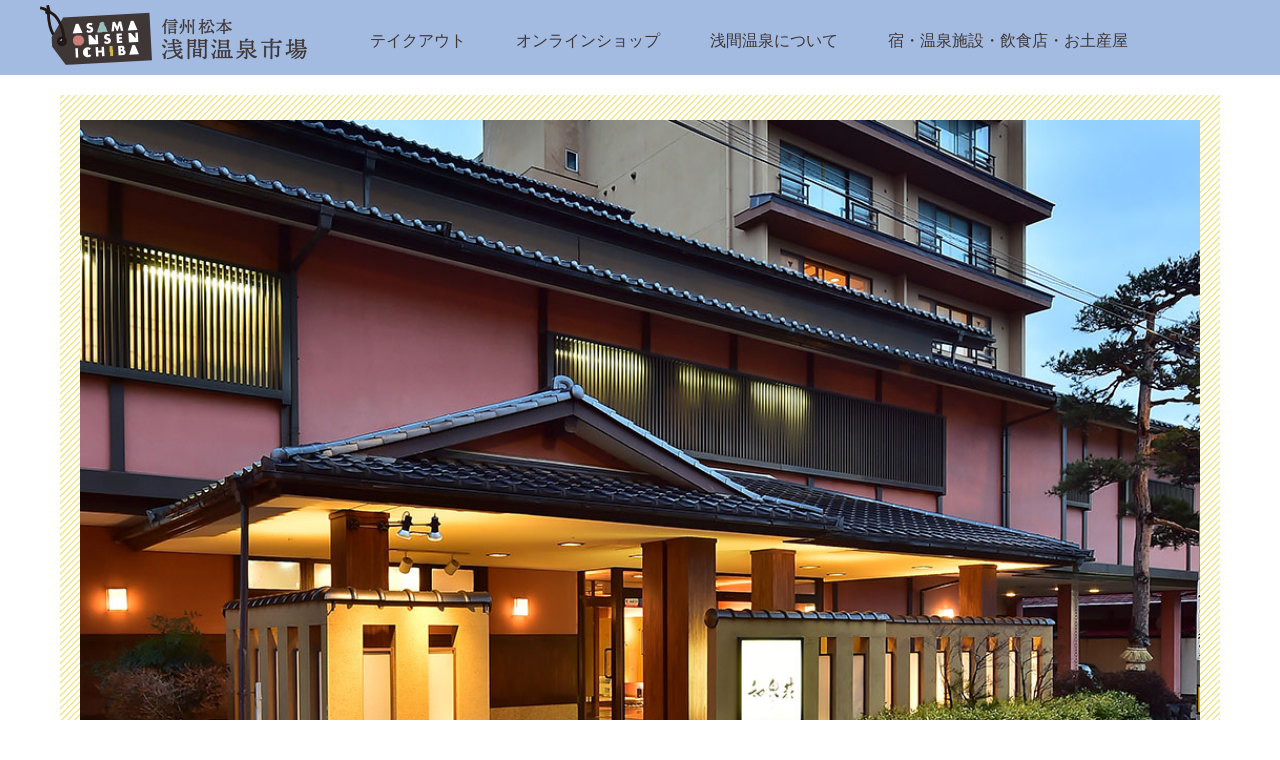

--- FILE ---
content_type: text/html; charset=UTF-8
request_url: https://asama-ichiba.com/accomodation/izumisou
body_size: 23252
content:
<!DOCTYPE html>
<!--[if lt IE 9]><html
id=ie8 lang=ja>
<![endif]-->
<!--[if gt IE 8]><!--><html
lang=ja>
<!--<![endif]--><head><meta
charset="UTF-8"><title>和泉荘 &#8211; 信州松本浅間温泉市場</title><link
rel=alternate type=application/rss+xml title=RSS href=https://asama-ichiba.com/feed><link
rel=profile href=http://gmpg.org/xfn/11><link
rel=pingback href=https://asama-ichiba.com/xmlrpc.php>
<!--[if lt IE 9]> <script src=https://asama-ichiba.com/wp-content/themes/asama/js/html5.js></script> <![endif]--><meta
name='robots' content='max-image-preview:large'><link
rel=dns-prefetch href=//maxcdn.bootstrapcdn.com><link
rel=dns-prefetch href=//s.w.org><link
rel=stylesheet id=theme-stylesheet-css  href='https://asama-ichiba.com/wp-content/themes/asama/style.css?ver=1620779139' type=text/css media=all><link
rel=stylesheet id=wp-block-library-css  href='https://asama-ichiba.com/wp-includes/css/dist/block-library/style.min.css?ver=5.7' type=text/css media=all><link
rel=stylesheet id=wc-block-vendors-style-css  href='https://asama-ichiba.com/wp-content/plugins/woocommerce/packages/woocommerce-blocks/build/vendors-style.css?ver=3.8.1' type=text/css media=all><link
rel=stylesheet id=wc-block-style-css  href='https://asama-ichiba.com/wp-content/plugins/woocommerce/packages/woocommerce-blocks/build/style.css?ver=3.8.1' type=text/css media=all><link
rel=stylesheet id=contact-form-7-css  href='https://asama-ichiba.com/wp-content/plugins/contact-form-7/includes/css/styles.css?ver=5.4' type=text/css media=all><link
rel=stylesheet id=fancybox-for-wp-css  href='https://asama-ichiba.com/wp-content/plugins/fancybox-for-wordpress/assets/css/fancybox.css?ver=1.3.4' type=text/css media=all><link
rel=stylesheet id=woocommerce-layout-css  href='https://asama-ichiba.com/wp-content/plugins/woocommerce/assets/css/woocommerce-layout.css?ver=4.8.0' type=text/css media=all><link
rel=stylesheet id=woocommerce-smallscreen-css  href='https://asama-ichiba.com/wp-content/plugins/woocommerce/assets/css/woocommerce-smallscreen.css?ver=4.8.0' type=text/css media='only screen and (max-width: 768px)'><link
rel=stylesheet id=woocommerce-general-css  href='https://asama-ichiba.com/wp-content/plugins/woocommerce/assets/css/woocommerce.css?ver=4.8.0' type=text/css media=all><style id=woocommerce-inline-inline-css>.woocommerce form .form-row
.required{visibility:visible}</style><link
rel=stylesheet id=wp-pagenavi-css  href='https://asama-ichiba.com/wp-content/plugins/wp-pagenavi/pagenavi-css.css?ver=2.70' type=text/css media=all><link
rel=stylesheet id=wc-gateway-linepay-smart-payment-buttons-css  href='https://asama-ichiba.com/wp-content/plugins/woocommerce-for-japan/assets/css/linepay_button.css?ver=5.7' type=text/css media=all><link
rel=stylesheet id=cff-css  href='https://asama-ichiba.com/wp-content/plugins/custom-facebook-feed/assets/css/cff-style.css?ver=2.19' type=text/css media=all><link
rel=stylesheet id=sb-font-awesome-css  href='https://maxcdn.bootstrapcdn.com/font-awesome/4.7.0/css/font-awesome.min.css?ver=5.7' type=text/css media=all><link
rel=stylesheet id=buttons-css  href='https://asama-ichiba.com/wp-includes/css/buttons.min.css?ver=5.7' type=text/css media=all><link
rel=stylesheet id=dashicons-css  href='https://asama-ichiba.com/wp-includes/css/dashicons.min.css?ver=5.7' type=text/css media=all><link
rel=stylesheet id=mediaelement-css  href='https://asama-ichiba.com/wp-includes/js/mediaelement/mediaelementplayer-legacy.min.css?ver=4.2.16' type=text/css media=all><link
rel=stylesheet id=wp-mediaelement-css  href='https://asama-ichiba.com/wp-includes/js/mediaelement/wp-mediaelement.min.css?ver=5.7' type=text/css media=all><link
rel=stylesheet id=media-views-css  href='https://asama-ichiba.com/wp-includes/css/media-views.min.css?ver=5.7' type=text/css media=all><link
rel=stylesheet id=imgareaselect-css  href='https://asama-ichiba.com/wp-includes/js/imgareaselect/imgareaselect.css?ver=0.9.8' type=text/css media=all> <script src='https://asama-ichiba.com/wp-includes/js/jquery/jquery.min.js?ver=3.5.1' id=jquery-core-js></script> <script src='https://asama-ichiba.com/wp-includes/js/jquery/jquery-migrate.min.js?ver=3.3.2' id=jquery-migrate-js></script> <script src='https://asama-ichiba.com/js/jquery.easing.1.3.js?ver=5.7' id=jquery-easing-js></script> <script src=https://asama-ichiba.com/js/script.js id=MTL-script-js></script> <script src=https://asama-ichiba.com/js/pcscript.js id=MTL-pcscript-js></script> <script src='https://asama-ichiba.com/wp-content/plugins/fancybox-for-wordpress/assets/js/jquery.fancybox.js?ver=1.3.4' id=fancybox-for-wp-js></script> <script id=utils-js-extra>var userSettings={"url":"\/","uid":"0","time":"1769612905","secure":"1"};</script> <script src='https://asama-ichiba.com/wp-includes/js/utils.min.js?ver=5.7' id=utils-js></script> <script src='https://asama-ichiba.com/wp-includes/js/plupload/moxie.min.js?ver=1.3.5' id=moxiejs-js></script> <script src='https://asama-ichiba.com/wp-includes/js/plupload/plupload.min.js?ver=2.1.9' id=plupload-js></script> <!--[if lt IE 8]> <script src='https://asama-ichiba.com/wp-includes/js/json2.min.js?ver=2015-05-03' id=json2-js></script> <![endif]--><link
rel=https://api.w.org/ href=https://asama-ichiba.com/wp-json/ ><link
rel=alternate type=application/json href=https://asama-ichiba.com/wp-json/wp/v2/accomodation/175><link
rel=EditURI type=application/rsd+xml title=RSD href=https://asama-ichiba.com/xmlrpc.php?rsd><link
rel=wlwmanifest type=application/wlwmanifest+xml href=https://asama-ichiba.com/wp-includes/wlwmanifest.xml><link
rel=canonical href=https://asama-ichiba.com/accomodation/izumisou><link
rel=shortlink href='https://asama-ichiba.com/?p=175'><link
rel=alternate type=application/json+oembed href="https://asama-ichiba.com/wp-json/oembed/1.0/embed?url=https%3A%2F%2Fasama-ichiba.com%2Faccomodation%2Fizumisou"><link
rel=alternate type=text/xml+oembed href="https://asama-ichiba.com/wp-json/oembed/1.0/embed?url=https%3A%2F%2Fasama-ichiba.com%2Faccomodation%2Fizumisou&#038;format=xml"> <script language=JavaScript>jQuery(document).ready(function(){jQuery('a[href^=http]').not('[href*="'+location.hostname+'"]').attr('target','_blank');})</script> <style>/*<![CDATA[*/.fancybox-slide--image .fancybox-content{background-color:#FFF}div.fancybox-caption{display:none !important}img.fancybox-image{border-width:10px;border-color:#FFF;border-style:solid;height:auto}div.fancybox-bg{background-color:rgba(102,102,102,0.3);opacity:1 !important}div.fancybox-content{border-color:#FFF}div#fancybox-title{background-color:#FFF}div.fancybox-content{background-color:#FFF}div#fancybox-title-inside{color:#333}div.fancybox-caption p.caption-title{display:inline-block}div.fancybox-caption p.caption-title{font-size:14px}div.fancybox-caption p.caption-title{color:#333}div.fancybox-caption{color:#333}div.fancybox-caption p.caption-title{background:#fff;width:auto;padding:10px
30px}div.fancybox-content p.caption-title{color:#333;margin:0;padding:5px
0}/*]]>*/</style><script>jQuery(function(){var mobileOnly=false;if(mobileOnly){return;}
jQuery.fn.getTitle=function(){var arr=jQuery("a[data-fancybox]");jQuery.each(arr,function(){var title=jQuery(this).children("img").attr("title");var caption=jQuery(this).next("figcaption").html();if(caption&&title){jQuery(this).attr("title",title+" "+caption)}else if(title){jQuery(this).attr("title",title);}else if(caption){jQuery(this).attr("title",caption);}});}
var thumbnails=jQuery("a:has(img)").not(".nolightbox").not('.envira-gallery-link').not('.ngg-simplelightbox').filter(function(){return /\.(jpe?g|png|gif|mp4|webp|bmp)(\?[^/]*)*$/i.test(jQuery(this).attr('href'))});var iframeLinks=jQuery('.fancyboxforwp').filter(function(){return!/\.(jpe?g|png|gif|mp4|webp|bmp|pdf)(\?[^/]*)*$/i.test(jQuery(this).attr('href'))}).filter(function(){return!/vimeo|youtube/i.test(jQuery(this).attr('href'))});iframeLinks.attr({"data-type":"iframe"}).getTitle();thumbnails.addClass("fancyboxforwp").attr("data-fancybox","gallery").getTitle();iframeLinks.attr({"data-fancybox":"gallery"}).getTitle();jQuery("a.fancyboxforwp").fancyboxforwp({loop:false,smallBtn:false,zoomOpacity:"auto",animationEffect:"fade",animationDuration:500,transitionEffect:"fade",transitionDuration:"300",overlayShow:true,overlayOpacity:"0.3",titleShow:true,titlePosition:"inside",keyboard:true,showCloseButton:false,arrows:true,clickContent:false,clickSlide:"close",mobile:{clickContent:function(current,event){return current.type==="image"?"toggleControls":false;},clickSlide:function(current,event){return current.type==="image"?"close":"close";},},wheel:false,toolbar:true,preventCaptionOverlap:true,onInit:function(){},onDeactivate:function(){},beforeClose:function(){},afterShow:function(instance){jQuery(".fancybox-image").on("click",function(){(instance.isScaledDown())?instance.scaleToActual():instance.scaleToFit()})},afterClose:function(){},caption:function(instance,item){var title="";if("undefined"!=typeof jQuery(this).context){var title=jQuery(this).context.title;}else{var title=("undefined"!=typeof jQuery(this).attr("title"))?jQuery(this).attr("title"):false;}var caption=jQuery(this).data('caption')||'';if(item.type==='image'&&title.length){caption=(caption.length?caption+'<br />':'')+'<p class=caption-title>'+title+'</p>';}return caption;},afterLoad:function(instance,current){current.$content.append('<div class=\"fancybox-custom-caption inside-caption\" style=\" position: absolute;left:0;right:0;color:#000;margin:0 auto;bottom:0;text-align:center;background-color:#FFFFFF \">'+current.opts.caption+'</div>');},});})</script> <meta
name="ICBM" content="36.2613373, 137.9865723"><meta
name="dcterms.title" content="信州松本浅間温泉市場 - 和泉荘"><meta
name="geo.position" content="36.2613373;137.9865723">
<noscript><style>.woocommerce-product-gallery{opacity:1 !important}</style></noscript>
<script>(function(d,s,id){var js,fjs=d.getElementsByTagName(s)[0];if(d.getElementById(id))return;js=d.createElement(s);js.id=id;js.src="//connect.facebook.net/ja_JP/sdk.js#xfbml=1&version=v2.7";fjs.parentNode.insertBefore(js,fjs);}(document,'script','facebook-jssdk'));</script> <style>.wp_social_bookmarking_light{border:0
!important;padding:10px
0 20px 0 !important;margin:0
!important}.wp_social_bookmarking_light
div{float:left !important;border:0
!important;padding:0
!important;margin:0
5px 0px 0 !important;min-height:30px !important;line-height:18px !important;text-indent:0 !important}.wp_social_bookmarking_light
img{border:0
!important;padding:0;margin:0;vertical-align:top !important}.wp_social_bookmarking_light_clear{clear:both !important}#fb-root{display:none}.wsbl_facebook_like
iframe{max-width:none !important}.wsbl_pinterest
a{border:0px
!important}</style><style>.logged-in .broken_link, .logged-in
a.broken_link{text-decoration:line-through}</style></head><body
class="accomodation-template-default single single-accomodation postid-175 pc theme-asama woocommerce-no-js singular two-column right-sidebar" id=my-accomodation><div
id=page class=hfeed><header
id=branding><div
id=masthead><div
id=headmenu role=navigation><div
id=headlogo class=imgonly><a
href=https://asama-ichiba.com/ >
<img
class=png src=https://asama-ichiba.com/images/header_logo.png alt="信州松本 浅間温泉市場">
</a></div><div
id=spmenu><ul><li><a
class=menutakeout href=https://asama-ichiba.com/takeout>テイクアウト</a></li><li><a
class=menushop href=https://asama-ichiba.com/shop>オンラインショップ</a></li><li><a
class=menuabout href=https://asama-ichiba.com/#about>浅間温泉について</a></li><li><a
class=menuspot href=https://asama-ichiba.com/spot>宿・温泉施設・飲食店・お土産屋</a></li></ul></div></div></div></header><div
class="blog_header mincho"><div
class=inner>お知らせ</div></div><div
id=main><div
id=mainwall><div
id=primary><div
id=content role=main><article
id=post-175 class="post-175 accomodation type-accomodation status-publish has-post-thumbnail hentry"><div
class=maindetail><header
class=entry-header><div
class=mainvisual><img
width=1066 height=706 src=https://asama-ichiba.com/wp-content/uploads/2021/01/Main_Izumiso.jpg class="attachment-full size-full wp-post-image" alt loading=lazy srcset="https://asama-ichiba.com/wp-content/uploads/2021/01/Main_Izumiso.jpg 1066w, https://asama-ichiba.com/wp-content/uploads/2021/01/Main_Izumiso-307x203.jpg 307w, https://asama-ichiba.com/wp-content/uploads/2021/01/Main_Izumiso-740x490.jpg 740w, https://asama-ichiba.com/wp-content/uploads/2021/01/Main_Izumiso-768x509.jpg 768w, https://asama-ichiba.com/wp-content/uploads/2021/01/Main_Izumiso-453x300.jpg 453w, https://asama-ichiba.com/wp-content/uploads/2021/01/Main_Izumiso-300x199.jpg 300w" sizes="(max-width: 1066px) 100vw, 1066px"></div><h1 class="entry-title">和泉荘</h1></header><div
class=entry-content><div
class=catchcopy>純和風の佇まい。26室の和室で20室の個室食事処のサウナ・露天風呂付大浴場が好評。</div><div
class=comment><p>露天風呂付客室3室、ベッド付和室2室のほか、8～12畳タイプの多種のお部屋があります。全室に温泉を引いています。お一人様ご利用、一泊朝食等プラン豊富。</p></div><section
class=img_area><ul><li><div
class=sub_img><img
src=https://asama-ichiba.com/wp-content/uploads/2021/01/Sub_IMG_9334.jpg alt></div><div
class=img_text>大浴場露天風呂(男子) : 大浴場は露天風呂とサウナを併設しています。9:30～12:00清掃にて不可。</div></li><li><div
class=sub_img><img
src=https://asama-ichiba.com/wp-content/uploads/2021/01/izumiso_sub2yoko.jpg alt></div><div
class=img_text>個室食事処 : 堀りゴタツ式からテーブル席(一部)の個室が20室あり、全客室が個室対応できます。</div></li></ul></section><section
class=detail_information><dl><dt>客室数</dt><dd>		<span
class=roomsno>和室：26部屋</span></dd><dt>団体受け入れ</dt><dd>110人まで</dd><dt>その他</dt><dd
class=info1>フリーWi-fi</dd><dd
class="notopborder info2">分煙（喫煙所：屋外）</dd><dd
class="last notopborder info3"></dd></dl></section><section
class=img_area2><ul><li><div
class=sub_img><img
src=https://asama-ichiba.com/wp-content/uploads/2021/01/afa267b1791d3d72f71e83af780ad24b.jpg alt></div><div
class=img_text>外観 : 純和風の佇まいが旅の心をいやします。</div></li></ul></section><section
class=detail_information><dl
class=borderbottom><dt>住所</dt><dd>浅間温泉1-29-9</dd><dt>駐車場</dt><dd>30台</dd><dt>最寄りバス停</dt><dd>下浅間広場</dd></dl><div
class=map_area>
<iframe
src="https://www.google.com/maps/embed?pb=!1m14!1m8!1m3!1d6250!2d137.9865723!3d36.2613373!3m2!1i1024!2i768!4f13.1!3m3!1m2!1s0x0%3A0x0!2zMzbCsDE1JzQwLjgxNDI4MDAwMDAwNCJOIDEzN8KwNTknMTEuNjYwMjgwMDAwMDIxIkU=!5e0!3m2!1sja!2sjp!4v0!5m2!1sja!2sjp" allowfullscreen loading=lazy></iframe></div><dl
class=last_dl><dt
class=short>TEL</dt><dd
class=short>0263-46-2323</dd><dt
class=short>URL</dt><dd
class=short><a
href=http://www.izumiso.com>http://www.izumiso.com</a></dd><dt>SNS</dt><dd
class=sns_wrap>
<a
href=https://www.instagram.com/izumiso1 target=_blank><img
src=/images/icon_instagram.png alt=" "></a></dd><dt
class=last>キャッシュレス決済</dt><dd
class=cashless>クレジットカード(Visa・Master・JCB), スマホ決済(PayPay)</dd></dl></section></div></div></article><nav
id=nav-single>
<span
class=nav-previous><a
href=https://asama-ichiba.com/accomodation/tamanoyu rel=prev>前の宿</a></span>
<span
class=nav-top><a
href=/spot#accomodation>宿一覧</a></span>
<span
class=nav-next><a
href=https://asama-ichiba.com/accomodation/miyamaso rel=next>次の宿</a></span></nav></div></div><div
class=imgonly id=ft_nav_top><a
href=#page><img
src=/images/nav_gotop.png alt=ページトップへ></a></div></div></div><footer
id=colophon><div
id=ft_links><div
id=footmenu><div
id=footlogo class=imgonly><a
href=https://asama-ichiba.com/ >
<img
class=png src=https://asama-ichiba.com/images/footer_logo.png alt=信州松本　浅間温泉市場>
</a></div><ul
id=first><li><a
href=https://asama-ichiba.com/ >トップページ</a></li><li><a
href=https://asama-ichiba.com/takeout>テイクアウト</a></li><li><a
href=https://asama-ichiba.com/shop>オンラインショップ</a></li><li><a
href=https://asama-ichiba.com/#about>浅間温泉について</a></li><li><a
href=https://asama-ichiba.com/#accessmap>アクセス</a></li></ul><ul
id=second><li><a
href=https://asama-ichiba.com/spot#accomodation>宿</a></li><li><a
href=https://asama-ichiba.com/spot#facility>温泉施設</a></li><li><a
href=https://asama-ichiba.com/spot#restaurant>飲食店</a></li><li><a
href=https://asama-ichiba.com/spot#souvenir>お土産屋</a></li></ul><ul
id=third><li><a
href="https://asama-ichiba.com/?cat=0">お知らせ</a><p
class=footer_message>当サイトの運営は浅間温泉新しい生活様式推進会議が行い、各種お問い合わせは浅間温泉観光協会が受け付けております。</p></li><li><a
href=https://asama-ichiba.com/contact>お問い合わせフォーム</a></li></ul></div></div><div
id=ft_banner><ul
class=flexmenu><li
class=nolink><img
src=/images/banner_covid19.png alt=長野県　飲食・サービス業等　新型コロナ対策　応援事業></li><li><a
href=https://asamaonsen.jp/ target=_blank><img
src=/images/banner_asamajp.png alt=浅間温泉観光協会></a></li><li><a
href=http://www.asamaonsen.com/ target=_blank><img
src=/images/banner_asamacom.png alt=浅間温泉旅館協同組合></a></li></ul></div><div
id=ft_copyright><p>Copyright © 2026 浅間温泉新しい生活様式推進会議</p></div></footer></div> <script>var cffajaxurl="https://asama-ichiba.com/wp-admin/admin-ajax.php";var cfflinkhashtags="true";</script>  <script>(function(i,s,o,g,r,a,m){i['GoogleAnalyticsObject']=r;i[r]=i[r]||function(){(i[r].q=i[r].q||[]).push(arguments)},i[r].l=1*new Date();a=s.createElement(o),m=s.getElementsByTagName(o)[0];a.async=1;a.src=g;m.parentNode.insertBefore(a,m)})(window,document,'script','//www.google-analytics.com/analytics.js','ga');ga('create','UA-192423635-1','auto');ga('set','forceSSL',true);ga('send','pageview');</script>  <script>!function(d,s,id){var js,fjs=d.getElementsByTagName(s)[0],p=/^http:/.test(d.location)?'http':'https';if(!d.getElementById(id)){js=d.createElement(s);js.id=id;js.src=p+'://platform.twitter.com/widgets.js';fjs.parentNode.insertBefore(js,fjs);}}(document,'script','twitter-wjs');</script> <script type=text/html id=tmpl-media-frame><div class="media-frame-title"id=media-frame-title></div><h2 class="media-frame-menu-heading">アクション</h2><button type="button"class="button button-link media-frame-menu-toggle"aria-expanded=false>メニュー<span class="dashicons dashicons-arrow-down"aria-hidden=true></span></button><div class=media-frame-menu></div><div class=media-frame-tab-panel><div class=media-frame-router></div><div class=media-frame-content></div></div><h2 class="media-frame-actions-heading screen-reader-text">選択されたメディアアクション</h2><div class=media-frame-toolbar></div><div class=media-frame-uploader></div></script> <script type=text/html id=tmpl-media-modal><div tabindex="0"class="media-modal wp-core-ui"role="dialog"aria-labelledby=media-frame-title><#if(data.hasCloseButton){#><button type="button"class=media-modal-close><span class=media-modal-icon><span class=screen-reader-text>ダイアログを閉じる</span></span></button><#}#><div class="media-modal-content"role=document></div></div><div class=media-modal-backdrop></div></script> <script type=text/html id=tmpl-uploader-window><div class=uploader-window-content><div class=uploader-editor-title>ファイルをドロップしてアップロード</div></div></script> <script type=text/html id=tmpl-uploader-editor><div class=uploader-editor-content><div class=uploader-editor-title>ファイルをドロップしてアップロード</div></div></script> <script type=text/html id=tmpl-uploader-inline><#var messageClass=data.message?'has-upload-message':'no-upload-message';#><#if(data.canClose){#><button class="close dashicons dashicons-no"><span class=screen-reader-text>アップローダーを閉じる</span></button><#}#><div class="uploader-inline-content {{ messageClass }}"><#if(data.message){#><h2 class="upload-message">{{data.message}}</h2><#}#><div class=upload-ui><h2 class="upload-instructions drop-instructions">ファイルをドロップしてアップロード</h2><p class="upload-instructions drop-instructions">または</p><button type="button"class="browser button button-hero"aria-labelledby=post-upload-info>ファイルを選択</button></div><div class=upload-inline-status></div><div class="post-upload-ui"id=post-upload-info><p class=max-upload-size>最大アップロードサイズ:1 GB。</p><#if(data.suggestedWidth&&data.suggestedHeight){#><p class=suggested-dimensions>推奨画像サイズ:{{data.suggestedWidth}}×{{data.suggestedHeight}}ピクセル。</p><#}#></div></div></script> <script type=text/html id=tmpl-media-library-view-switcher><a href="https://asama-ichiba.com/wp-admin/upload.php?mode=list"class=view-list><span class=screen-reader-text>リスト表示</span></a><a href="https://asama-ichiba.com/wp-admin/upload.php?mode=grid"class="view-grid current"aria-current=page><span class=screen-reader-text>グリッド表示</span></a></script> <script type=text/html id=tmpl-uploader-status><h2>アップロード中</h2><button type="button"class="button-link upload-dismiss-errors"><span class=screen-reader-text>エラーを非表示</span></button><div class=media-progress-bar><div></div></div><div class=upload-details><span class=upload-count><span class=upload-index></span>/<span class=upload-total></span></span><span class=upload-detail-separator>&ndash;</span><span class=upload-filename></span></div><div class=upload-errors></div></script> <script type=text/html id=tmpl-uploader-status-error><span class=upload-error-filename>{{{data.filename}}}</span><span class=upload-error-message>{{data.message}}</span></script> <script type=text/html id=tmpl-edit-attachment-frame><div class=edit-media-header><button class="left dashicons"<#if(!data.hasPrevious){#>disabled<#}#>><span class=screen-reader-text>前のメディア項目を編集</span></button><button class="right dashicons"<#if(!data.hasNext){#>disabled<#}#>><span class=screen-reader-text>次のメディア項目を編集</span></button><button type="button"class=media-modal-close><span class=media-modal-icon><span class=screen-reader-text>ダイアログを閉じる</span></span></button></div><div class=media-frame-title></div><div class=media-frame-content></div></script> <script type=text/html id=tmpl-attachment-details-two-column><div class="attachment-media-view {{ data.orientation }}"><h2 class="screen-reader-text">添付ファイルのプレビュー</h2><div class="thumbnail thumbnail-{{ data.type }}"><#if(data.uploading){#><div class=media-progress-bar><div></div></div><#}else if(data.sizes&&data.sizes.large){#><img class="details-image"src="{{ data.sizes.large.url }}"draggable="false"alt/><#}else if(data.sizes&&data.sizes.full){#><img class="details-image"src="{{ data.sizes.full.url }}"draggable="false"alt/><#}else if(-1===jQuery.inArray(data.type,['audio','video'])){#><img class="details-image icon"src="{{ data.icon }}"draggable="false"alt/><#}#><#if('audio'===data.type){#><div class="wp-media-wrapper wp-audio"><audio style="visibility: hidden"controls class="wp-audio-shortcode"width="100%"preload=none><source type="{{ data.mime }}"src="{{ data.url }}"/></audio></div><#}else if('video'===data.type){var w_rule='';if(data.width){w_rule='width: '+data.width+'px;';}else if(wp.media.view.settings.contentWidth){w_rule='width: '+wp.media.view.settings.contentWidth+'px;';}#><div style="{{ w_rule }}"class="wp-media-wrapper wp-video"><video controls="controls"class="wp-video-shortcode"preload="metadata"<#if(data.width){#>width="{{ data.width }}"<#}#><#if(data.height){#>height="{{ data.height }}"<#}#><#if(data.image&&data.image.src!==data.icon){#>poster="{{ data.image.src }}"<#}#>><source type="{{ data.mime }}"src="{{ data.url }}"/></video></div><#}#><div class=attachment-actions><#if('image'===data.type&&!data.uploading&&data.sizes&&data.can.save){#><button type="button"class="button edit-attachment">画像を編集</button><#}else if('pdf'===data.subtype&&data.sizes){#><p>ドキュメントプレビュー</p><#}#></div></div></div><div class=attachment-info><span class="settings-save-status"role=status><span class=spinner></span><span class=saved>保存しました。</span></span><div class=details><h2 class="screen-reader-text">詳細</h2><div class=uploaded><strong>更新日:</strong>{{data.dateFormatted}}</div><div class=uploaded-by><strong>アップロード:</strong><#if(data.authorLink){#><a href="{{ data.authorLink }}">{{data.authorName}}</a><#}else{#>{{data.authorName}}<#}#></div><#if(data.uploadedToTitle){#><div class=uploaded-to><strong>アップロード先:</strong><#if(data.uploadedToLink){#><a href="{{ data.uploadedToLink }}">{{data.uploadedToTitle}}</a><#}else{#>{{data.uploadedToTitle}}<#}#></div><#}#><div class=filename><strong>ファイル名:</strong>{{data.filename}}</div><div class=file-type><strong>ファイルタイプ:</strong>{{data.mime}}</div><div class=file-size><strong>ファイルサイズ:</strong>{{data.filesizeHumanReadable}}</div><#if('image'===data.type&&!data.uploading){#><#if(data.width&&data.height){#><div class=dimensions><strong>サイズ:</strong>{{data.width}}x{{data.height}}ピクセル</div><#}#><#if(data.originalImageURL&&data.originalImageName){#>元の画像:<a href="{{ data.originalImageURL }}">{{data.originalImageName}}</a><#}#><#}#><#if(data.fileLength&&data.fileLengthHumanReadable){#><div class=file-length><strong>長さ:</strong><span aria-hidden=true>{{data.fileLength}}</span><span class=screen-reader-text>{{data.fileLengthHumanReadable}}</span></div><#}#><#if('audio'===data.type&&data.meta.bitrate){#><div class=bitrate><strong>ビットレート:</strong>{{Math.round(data.meta.bitrate/1000)}}kb/s<#if(data.meta.bitrate_mode){#>{{' '+data.meta.bitrate_mode.toUpperCase()}}<#}#></div><#}#><#if(data.mediaStates){#><div class=media-states><strong>使用先:</strong>{{data.mediaStates}}</div><#}#><div class=compat-meta><#if(data.compat&&data.compat.meta){#>{{{data.compat.meta}}}<#}#></div></div><div class=settings><#var maybeReadOnly=data.can.save||data.allowLocalEdits?'':'readonly';#><#if('image'===data.type){#><span class="setting has-description"data-setting=alt><label for="attachment-details-two-column-alt-text"class=name>代替テキスト</label><input type="text"id="attachment-details-two-column-alt-text"value="{{ data.alt }}"aria-describedby="alt-text-description"{{maybeReadOnly}}/></span><p class="description"id=alt-text-description><a href="https://www.w3.org/WAI/tutorials/images/decision-tree"target="_blank"rel=noopener>画像の意味を説明しましょう<span class=screen-reader-text>(新しいタブで開く)</span></a>。画像が装飾目的のみであれば空欄にします。</p><#}#><span class="setting"data-setting=title><label for="attachment-details-two-column-title"class=name>タイトル</label><input type="text"id="attachment-details-two-column-title"value="{{ data.title }}"{{maybeReadOnly}}/></span><#if('audio'===data.type){#><span class="setting"data-setting=artist><label for="attachment-details-two-column-artist"class=name>アーティスト</label><input type="text"id="attachment-details-two-column-artist"value="{{ data.artist || data.meta.artist || '' }}"/></span><span class="setting"data-setting=album><label for="attachment-details-two-column-album"class=name>アルバム</label><input type="text"id="attachment-details-two-column-album"value="{{ data.album || data.meta.album || '' }}"/></span><#}#><span class="setting"data-setting=caption><label for="attachment-details-two-column-caption"class=name>キャプション</label><textarea id="attachment-details-two-column-caption"{{maybeReadOnly}}>{{data.caption}}</textarea></span><span class="setting"data-setting=description><label for="attachment-details-two-column-description"class=name>説明</label><textarea id="attachment-details-two-column-description"{{maybeReadOnly}}>{{data.description}}</textarea></span><span class="setting"data-setting=url><label for="attachment-details-two-column-copy-link"class=name>ファイルの URL:</label><input type="text"class="attachment-details-copy-link"id="attachment-details-two-column-copy-link"value="{{ data.url }}"readonly/><span class=copy-to-clipboard-container><button type="button"class="button button-small copy-attachment-url"data-clipboard-target=#attachment-details-two-column-copy-link>URL をクリップボードにコピー</button><span class="success hidden"aria-hidden=true>コピーしました。</span></span></span><div class=attachment-compat></div></div><div class=actions><#if(data.link){#><a class="view-attachment"href="{{ data.link }}">添付ファイルのページを表示</a><#}#><#if(data.can.save){#><#if(data.link){#><span class=links-separator>|</span><#}#><a href="{{ data.editLink }}">さらに詳細を編集</a><#}#><#if(!data.uploading&&data.can.remove){#><#if(data.link||data.can.save){#><span class=links-separator>|</span><#}#><button type="button"class="button-link delete-attachment">完全に削除する</button><#}#></div></div></script> <script type=text/html id=tmpl-attachment><div class="attachment-preview js--select-attachment type-{{ data.type }} subtype-{{ data.subtype }} {{ data.orientation }}"><div class=thumbnail><#if(data.uploading){#><div class=media-progress-bar><div style="width: {{ data.percent }}%"></div></div><#}else if('image'===data.type&&data.size&&data.size.url){#><div class=centered><img src="{{ data.size.url }}"draggable="false"alt/></div><#}else{#><div class=centered><#if(data.image&&data.image.src&&data.image.src!==data.icon){#><img src="{{ data.image.src }}"class="thumbnail"draggable="false"alt/><#}else if(data.sizes&&data.sizes.medium){#><img src="{{ data.sizes.medium.url }}"class="thumbnail"draggable="false"alt/><#}else{#><img src="{{ data.icon }}"class="icon"draggable="false"alt/><#}#></div><div class=filename><div>{{data.filename}}</div></div><#}#></div><#if(data.buttons.close){#><button type="button"class="button-link attachment-close media-modal-icon"><span class=screen-reader-text>削除</span></button><#}#></div><#if(data.buttons.check){#><button type="button"class="check"tabindex=-1><span class=media-modal-icon></span><span class=screen-reader-text>選択を解除</span></button><#}#><#var maybeReadOnly=data.can.save||data.allowLocalEdits?'':'readonly';if(data.describe){if('image'===data.type){#><input type="text"value="{{ data.caption }}"class="describe"data-setting=caption
aria-label=キャプション
placeholder="キャプション&hellip;"{{maybeReadOnly}}/><#}else{#><input type="text"value="{{ data.title }}"class="describe"data-setting="title"<#if('video'===data.type){#>aria-label="動画のタイトル"
placeholder="動画のタイトル&hellip;"<#}else if('audio'===data.type){#>aria-label="音声ファイルのタイトル"
placeholder="音声ファイルのタイトル&hellip;"<#}else{#>aria-label="メディアのタイトル"
placeholder="メディアのタイトル&hellip;"<#}#>{{maybeReadOnly}}/><#}}#></script> <script type=text/html id=tmpl-attachment-details><h2>添付ファイルの詳細<span class="settings-save-status"role=status><span class=spinner></span><span class=saved>保存しました。</span></span></h2><div class=attachment-info><#if('audio'===data.type){#><div class="wp-media-wrapper wp-audio"><audio style="visibility: hidden"controls class="wp-audio-shortcode"width="100%"preload=none><source type="{{ data.mime }}"src="{{ data.url }}"/></audio></div><#}else if('video'===data.type){var w_rule='';if(data.width){w_rule='width: '+data.width+'px;';}else if(wp.media.view.settings.contentWidth){w_rule='width: '+wp.media.view.settings.contentWidth+'px;';}#><div style="{{ w_rule }}"class="wp-media-wrapper wp-video"><video controls="controls"class="wp-video-shortcode"preload="metadata"<#if(data.width){#>width="{{ data.width }}"<#}#><#if(data.height){#>height="{{ data.height }}"<#}#><#if(data.image&&data.image.src!==data.icon){#>poster="{{ data.image.src }}"<#}#>><source type="{{ data.mime }}"src="{{ data.url }}"/></video></div><#}else{#><div class="thumbnail thumbnail-{{ data.type }}"><#if(data.uploading){#><div class=media-progress-bar><div></div></div><#}else if('image'===data.type&&data.size&&data.size.url){#><img src="{{ data.size.url }}"draggable="false"alt/><#}else{#><img src="{{ data.icon }}"class="icon"draggable="false"alt/><#}#></div><#}#><div class=details><div class=filename>{{data.filename}}</div><div class=uploaded>{{data.dateFormatted}}</div><div class=file-size>{{data.filesizeHumanReadable}}</div><#if('image'===data.type&&!data.uploading){#><#if(data.width&&data.height){#><div class=dimensions>{{data.width}}x{{data.height}}ピクセル</div><#}#><#if(data.originalImageURL&&data.originalImageName){#>元の画像:<a href="{{ data.originalImageURL }}">{{data.originalImageName}}</a><#}#><#if(data.can.save&&data.sizes){#><a class="edit-attachment"href="{{ data.editLink }}&amp;image-editor"target=_blank>画像を編集</a><#}#><#}#><#if(data.fileLength&&data.fileLengthHumanReadable){#><div class=file-length>長さ:<span aria-hidden=true>{{data.fileLength}}</span><span class=screen-reader-text>{{data.fileLengthHumanReadable}}</span></div><#}#><#if(data.mediaStates){#><div class=media-states><strong>使用先:</strong>{{data.mediaStates}}</div><#}#><#if(!data.uploading&&data.can.remove){#><button type="button"class="button-link delete-attachment">完全に削除する</button><#}#><div class=compat-meta><#if(data.compat&&data.compat.meta){#>{{{data.compat.meta}}}<#}#></div></div></div><#var maybeReadOnly=data.can.save||data.allowLocalEdits?'':'readonly';#><#if('image'===data.type){#><span class="setting has-description"data-setting=alt><label for="attachment-details-alt-text"class=name>代替テキスト</label><input type="text"id="attachment-details-alt-text"value="{{ data.alt }}"aria-describedby="alt-text-description"{{maybeReadOnly}}/></span><p class="description"id=alt-text-description><a href="https://www.w3.org/WAI/tutorials/images/decision-tree"target="_blank"rel=noopener>画像の意味を説明しましょう<span class=screen-reader-text>(新しいタブで開く)</span></a>。画像が装飾目的のみであれば空欄にします。</p><#}#><span class="setting"data-setting=title><label for="attachment-details-title"class=name>タイトル</label><input type="text"id="attachment-details-title"value="{{ data.title }}"{{maybeReadOnly}}/></span><#if('audio'===data.type){#><span class="setting"data-setting=artist><label for="attachment-details-artist"class=name>アーティスト</label><input type="text"id="attachment-details-artist"value="{{ data.artist || data.meta.artist || '' }}"/></span><span class="setting"data-setting=album><label for="attachment-details-album"class=name>アルバム</label><input type="text"id="attachment-details-album"value="{{ data.album || data.meta.album || '' }}"/></span><#}#><span class="setting"data-setting=caption><label for="attachment-details-caption"class=name>キャプション</label><textarea id="attachment-details-caption"{{maybeReadOnly}}>{{data.caption}}</textarea></span><span class="setting"data-setting=description><label for="attachment-details-description"class=name>説明</label><textarea id="attachment-details-description"{{maybeReadOnly}}>{{data.description}}</textarea></span><span class="setting"data-setting=url><label for="attachment-details-copy-link"class=name>ファイルの URL:</label><input type="text"class="attachment-details-copy-link"id="attachment-details-copy-link"value="{{ data.url }}"readonly/><div class=copy-to-clipboard-container><button type="button"class="button button-small copy-attachment-url"data-clipboard-target=#attachment-details-copy-link>URL をクリップボードにコピー</button><span class="success hidden"aria-hidden=true>コピーしました。</span></div></span></script> <script type=text/html id=tmpl-media-selection><div class=selection-info><span class=count></span><#if(data.editable){#><button type="button"class="button-link edit-selection">選択範囲を編集</button><#}#><#if(data.clearable){#><button type="button"class="button-link clear-selection">クリア</button><#}#></div><div class=selection-view></div></script> <script type=text/html id=tmpl-attachment-display-settings><h2>添付ファイルの表示設定</h2><#if('image'===data.type){#><span class="setting align"><label for="attachment-display-settings-alignment"class=name>配置</label><select id="attachment-display-settings-alignment"class=alignment
data-setting="align"<#if(data.userSettings){#>data-user-setting="align"<#}#>><option value=left>左</option><option value=center>中央</option><option value=right>右</option><option value="none"selected>なし</option></select></span><#}#><span class=setting><label for="attachment-display-settings-link-to"class=name><#if(data.model.canEmbed){#>埋め込みまたはリンク<#}else{#>リンク先<#}#></label><select id="attachment-display-settings-link-to"class=link-to
data-setting="link"<#if(data.userSettings&&!data.model.canEmbed){#>data-user-setting="urlbutton"<#}#>><#if(data.model.canEmbed){#><option value="embed"selected>メディアプレイヤーを埋め込む</option><option value=file><#}else{#><option value="none"selected>なし</option><option value=file><#}#><#if(data.model.canEmbed){#>メディアファイルへのリンク<#}else{#>メディアファイル<#}#></option><option value=post><#if(data.model.canEmbed){#>添付ファイルページへのリンク<#}else{#>添付ファイルのページ<#}#></option><#if('image'===data.type){#><option value=custom>カスタム URL</option><#}#></select></span><span class=setting><label for="attachment-display-settings-link-to-custom"class=name>URL</label><input type="text"id="attachment-display-settings-link-to-custom"class="link-to-custom"data-setting=linkUrl /></span><#if('undefined'!==typeof data.sizes){#><span class=setting><label for="attachment-display-settings-size"class=name>サイズ</label><select id="attachment-display-settings-size"class="size"name=size
data-setting="size"<#if(data.userSettings){#>data-user-setting="imgsize"<#}#>><#var size=data.sizes['thumbnail'];if(size){#><option value=thumbnail>サムネイル&ndash;{{size.width}}&times;{{size.height}}</option><#}#><#var size=data.sizes['medium'];if(size){#><option value=medium>中&ndash;{{size.width}}&times;{{size.height}}</option><#}#><#var size=data.sizes['large'];if(size){#><option value=large>大&ndash;{{size.width}}&times;{{size.height}}</option><#}#><#var size=data.sizes['full'];if(size){#><option value="full"selected=selected>フルサイズ&ndash;{{size.width}}&times;{{size.height}}</option><#}#></select></span><#}#></script> <script type=text/html id=tmpl-gallery-settings><h2>ギャラリーの設定</h2><span class=setting><label for="gallery-settings-link-to"class=name>リンク先</label><select id="gallery-settings-link-to"class=link-to
data-setting="link"<#if(data.userSettings){#>data-user-setting="urlbutton"<#}#>><option value="post"<#if(!wp.media.galleryDefaults.link||'post'===wp.media.galleryDefaults.link){#>selected="selected"<#}#>>添付ファイルのページ</option><option value="file"<#if('file'===wp.media.galleryDefaults.link){#>selected="selected"<#}#>>メディアファイル</option><option value="none"<#if('none'===wp.media.galleryDefaults.link){#>selected="selected"<#}#>>なし</option></select></span><span class=setting><label for="gallery-settings-columns"class="name select-label-inline">カラム</label><select id="gallery-settings-columns"class="columns"name=columns
data-setting=columns><option value="1"<#if(1==wp.media.galleryDefaults.columns){#>selected="selected"<#}#>>1</option><option value="2"<#if(2==wp.media.galleryDefaults.columns){#>selected="selected"<#}#>>2</option><option value="3"<#if(3==wp.media.galleryDefaults.columns){#>selected="selected"<#}#>>3</option><option value="4"<#if(4==wp.media.galleryDefaults.columns){#>selected="selected"<#}#>>4</option><option value="5"<#if(5==wp.media.galleryDefaults.columns){#>selected="selected"<#}#>>5</option><option value="6"<#if(6==wp.media.galleryDefaults.columns){#>selected="selected"<#}#>>6</option><option value="7"<#if(7==wp.media.galleryDefaults.columns){#>selected="selected"<#}#>>7</option><option value="8"<#if(8==wp.media.galleryDefaults.columns){#>selected="selected"<#}#>>8</option><option value="9"<#if(9==wp.media.galleryDefaults.columns){#>selected="selected"<#}#>>9</option></select></span><span class=setting><input type="checkbox"id="gallery-settings-random-order"data-setting=_orderbyRandom /><label for="gallery-settings-random-order"class=checkbox-label-inline>ランダム</label></span><span class="setting size"><label for="gallery-settings-size"class=name>サイズ</label><select id="gallery-settings-size"class="size"name=size
data-setting="size"<#if(data.userSettings){#>data-user-setting="imgsize"<#}#>><option value=thumbnail>サムネイル</option><option value=medium>中</option><option value=large>大</option><option value=full>フルサイズ</option></select></span></script> <script type=text/html id=tmpl-playlist-settings><h2>プレイリスト設定</h2><#var emptyModel=_.isEmpty(data.model),isVideo='video'===data.controller.get('library').props.get('type');#><span class=setting><input type="checkbox"id="playlist-settings-show-list"data-setting="tracklist"<#if(emptyModel){#>checked="checked"<#}#>/><label for="playlist-settings-show-list"class=checkbox-label-inline><#if(isVideo){#>動画一覧を表示<#}else{#>トラックリストを表示<#}#></label></span><#if(!isVideo){#><span class=setting><input type="checkbox"id="playlist-settings-show-artist"data-setting="artists"<#if(emptyModel){#>checked="checked"<#}#>/><label for="playlist-settings-show-artist"class=checkbox-label-inline>トラックリストにアーティスト名を表示</label></span><#}#><span class=setting><input type="checkbox"id="playlist-settings-show-images"data-setting="images"<#if(emptyModel){#>checked="checked"<#}#>/><label for="playlist-settings-show-images"class=checkbox-label-inline>画像を表示</label></span></script> <script type=text/html id=tmpl-embed-link-settings><span class="setting link-text"><label for="embed-link-settings-link-text"class=name>リンク文字列</label><input type="text"id="embed-link-settings-link-text"class="alignment"data-setting=linkText /></span><div class="embed-container"style="display: none;"><div class=embed-preview></div></div></script> <script type=text/html id=tmpl-embed-image-settings><div class=wp-clearfix><div class=thumbnail><img src="{{ data.model.url }}"draggable="false"alt/></div></div><span class="setting alt-text has-description"><label for="embed-image-settings-alt-text"class=name>代替テキスト</label><input type="text"id="embed-image-settings-alt-text"data-setting="alt"aria-describedby=alt-text-description /></span><p class="description"id=alt-text-description><a href="https://www.w3.org/WAI/tutorials/images/decision-tree"target="_blank"rel=noopener>画像の意味を説明しましょう<span class=screen-reader-text>(新しいタブで開く)</span></a>。画像が装飾目的のみであれば空欄にします。</p><span class="setting caption"><label for="embed-image-settings-caption"class=name>キャプション</label><textarea id="embed-image-settings-caption"data-setting=caption></textarea></span><fieldset class=setting-group><legend class=name>配置</legend><span class="setting align"><span class="button-group button-large"data-setting=align><button class="button"value=left>左</button><button class="button"value=center>中央</button><button class="button"value=right>右</button><button class="button active"value=none>なし</button></span></span></fieldset><fieldset class=setting-group><legend class=name>リンク先</legend><span class="setting link-to"><span class="button-group button-large"data-setting=link><button class="button"value=file>画像 URL</button><button class="button"value=custom>カスタム URL</button><button class="button active"value=none>なし</button></span></span><span class=setting><label for="embed-image-settings-link-to-custom"class=name>URL</label><input type="text"id="embed-image-settings-link-to-custom"class="link-to-custom"data-setting=linkUrl /></span></fieldset></script> <script type=text/html id=tmpl-image-details><div class=media-embed><div class=embed-media-settings><div class=column-settings><span class="setting alt-text has-description"><label for="image-details-alt-text"class=name>代替テキスト</label><input type="text"id="image-details-alt-text"data-setting="alt"value="{{ data.model.alt }}"aria-describedby=alt-text-description /></span><p class="description"id=alt-text-description><a href="https://www.w3.org/WAI/tutorials/images/decision-tree"target="_blank"rel=noopener>画像の意味を説明しましょう<span class=screen-reader-text>(新しいタブで開く)</span></a>。画像が装飾目的のみであれば空欄にします。</p><span class="setting caption"><label for="image-details-caption"class=name>キャプション</label><textarea id="image-details-caption"data-setting=caption>{{data.model.caption}}</textarea></span><h2>設定を表示</h2><fieldset class=setting-group><legend class=legend-inline>配置</legend><span class="setting align"><span class="button-group button-large"data-setting=align><button class="button"value=left>左</button><button class="button"value=center>中央</button><button class="button"value=right>右</button><button class="button active"value=none>なし</button></span></span></fieldset><#if(data.attachment){#><#if('undefined'!==typeof data.attachment.sizes){#><span class="setting size"><label for="image-details-size"class=name>サイズ</label><select id="image-details-size"class="size"name=size
data-setting="size"<#if(data.userSettings){#>data-user-setting="imgsize"<#}#>><#var size=data.sizes['thumbnail'];if(size){#><option value=thumbnail>サムネイル&ndash;{{size.width}}&times;{{size.height}}</option><#}#><#var size=data.sizes['medium'];if(size){#><option value=medium>中&ndash;{{size.width}}&times;{{size.height}}</option><#}#><#var size=data.sizes['large'];if(size){#><option value=large>大&ndash;{{size.width}}&times;{{size.height}}</option><#}#><#var size=data.sizes['full'];if(size){#><option value=full>フルサイズ&ndash;{{size.width}}&times;{{size.height}}</option><#}#><option value=custom>カスタムサイズ</option></select></span><#}#><div class="custom-size wp-clearfix<# if ( data.model.size !== 'custom' ) { #> hidden<# } #>"><span class=custom-size-setting><label for=image-details-size-width>幅</label><input type="number"id="image-details-size-width"aria-describedby="image-size-desc"data-setting="customWidth"step="1"value="{{ data.model.customWidth }}"/></span><span class="sep"aria-hidden=true>&times;</span><span class=custom-size-setting><label for=image-details-size-height>高さ</label><input type="number"id="image-details-size-height"aria-describedby="image-size-desc"data-setting="customHeight"step="1"value="{{ data.model.customHeight }}"/></span><p id="image-size-desc"class=description>ピクセル単位の画像サイズ</p></div><#}#><span class="setting link-to"><label for="image-details-link-to"class=name>リンク先</label><select id="image-details-link-to"data-setting=link><#if(data.attachment){#><option value=file>メディアファイル</option><option value=post>添付ファイルのページ</option><#}else{#><option value=file>画像 URL</option><#}#><option value=custom>カスタム URL</option><option value=none>なし</option></select></span><span class=setting><label for="image-details-link-to-custom"class=name>URL</label><input type="text"id="image-details-link-to-custom"class="link-to-custom"data-setting=linkUrl /></span><div class=advanced-section><h2><button type="button"class="button-link advanced-toggle">上級者向け設定</button></h2><div class="advanced-settings hidden"><div class=advanced-image><span class="setting title-text"><label for="image-details-title-attribute"class=name>画像タイトル属性</label><input type="text"id="image-details-title-attribute"data-setting="title"value="{{ data.model.title }}"/></span><span class="setting extra-classes"><label for="image-details-css-class"class=name>画像 CSS クラス</label><input type="text"id="image-details-css-class"data-setting="extraClasses"value="{{ data.model.extraClasses }}"/></span></div><div class=advanced-link><span class="setting link-target"><input type="checkbox"id="image-details-link-target"data-setting="linkTargetBlank"value="_blank"<#if(data.model.linkTargetBlank){#>checked="checked"<#}#>><label for="image-details-link-target"class=checkbox-label>リンクを新しいタブで開く</label></span><span class="setting link-rel"><label for="image-details-link-rel"class=name>リンク rel 属性</label><input type="text"id="image-details-link-rel"data-setting="linkRel"value="{{ data.model.linkRel }}"/></span><span class="setting link-class-name"><label for="image-details-link-css-class"class=name>リンク CSS クラス</label><input type="text"id="image-details-link-css-class"data-setting="linkClassName"value="{{ data.model.linkClassName }}"/></span></div></div></div></div><div class=column-image><div class=image><img src="{{ data.model.url }}"draggable="false"alt/><#if(data.attachment&&window.imageEdit){#><div class=actions><input type="button"class="edit-attachment button"value=オリジナルを編集 /><input type="button"class="replace-attachment button"value=置換 /></div><#}#></div></div></div></div></script> <script type=text/html id=tmpl-image-editor><div id="media-head-{{ data.id }}"></div><div id="image-editor-{{ data.id }}"></div></script> <script type=text/html id=tmpl-audio-details><#var ext,html5types={mp3:wp.media.view.settings.embedMimes.mp3,ogg:wp.media.view.settings.embedMimes.ogg};#><div class="media-embed media-embed-details"><div class="embed-media-settings embed-audio-settings"><audio style="visibility: hidden"
controls
class=wp-audio-shortcode
width="{{ _.isUndefined( data.model.width ) ? 400 : data.model.width }}"
preload="{{ _.isUndefined( data.model.preload ) ? 'none' : data.model.preload }}"<#if(!_.isUndefined(data.model.autoplay)&&data.model.autoplay){#>autoplay<#}
if(!_.isUndefined(data.model.loop)&&data.model.loop){#>loop<#}#>><#if(!_.isEmpty(data.model.src)){#><source src="{{ data.model.src }}"type="{{ wp.media.view.settings.embedMimes[ data.model.src.split('.').pop() ] }}"/><#}#><#if(!_.isEmpty(data.model.mp3)){#><source src="{{ data.model.mp3 }}"type="{{ wp.media.view.settings.embedMimes[ 'mp3' ] }}"/><#}#><#if(!_.isEmpty(data.model.ogg)){#><source src="{{ data.model.ogg }}"type="{{ wp.media.view.settings.embedMimes[ 'ogg' ] }}"/><#}#><#if(!_.isEmpty(data.model.flac)){#><source src="{{ data.model.flac }}"type="{{ wp.media.view.settings.embedMimes[ 'flac' ] }}"/><#}#><#if(!_.isEmpty(data.model.m4a)){#><source src="{{ data.model.m4a }}"type="{{ wp.media.view.settings.embedMimes[ 'm4a' ] }}"/><#}#><#if(!_.isEmpty(data.model.wav)){#><source src="{{ data.model.wav }}"type="{{ wp.media.view.settings.embedMimes[ 'wav' ] }}"/><#}#></audio><#if(!_.isEmpty(data.model.src)){ext=data.model.src.split('.').pop();if(html5types[ext]){delete html5types[ext];}#><span class=setting><label for="audio-details-source"class=name>URL</label><input type="text"id="audio-details-source"readonly data-setting="src"value="{{ data.model.src }}"/><button type="button"class="button-link remove-setting">音声ソースを削除</button></span><#}#><#if(!_.isEmpty(data.model.mp3)){if(!_.isUndefined(html5types.mp3)){delete html5types.mp3;}#><span class=setting><label for="audio-details-mp3-source"class=name>MP3</label><input type="text"id="audio-details-mp3-source"readonly data-setting="mp3"value="{{ data.model.mp3 }}"/><button type="button"class="button-link remove-setting">音声ソースを削除</button></span><#}#><#if(!_.isEmpty(data.model.ogg)){if(!_.isUndefined(html5types.ogg)){delete html5types.ogg;}#><span class=setting><label for="audio-details-ogg-source"class=name>OGG</label><input type="text"id="audio-details-ogg-source"readonly data-setting="ogg"value="{{ data.model.ogg }}"/><button type="button"class="button-link remove-setting">音声ソースを削除</button></span><#}#><#if(!_.isEmpty(data.model.flac)){if(!_.isUndefined(html5types.flac)){delete html5types.flac;}#><span class=setting><label for="audio-details-flac-source"class=name>FLAC</label><input type="text"id="audio-details-flac-source"readonly data-setting="flac"value="{{ data.model.flac }}"/><button type="button"class="button-link remove-setting">音声ソースを削除</button></span><#}#><#if(!_.isEmpty(data.model.m4a)){if(!_.isUndefined(html5types.m4a)){delete html5types.m4a;}#><span class=setting><label for="audio-details-m4a-source"class=name>M4A</label><input type="text"id="audio-details-m4a-source"readonly data-setting="m4a"value="{{ data.model.m4a }}"/><button type="button"class="button-link remove-setting">音声ソースを削除</button></span><#}#><#if(!_.isEmpty(data.model.wav)){if(!_.isUndefined(html5types.wav)){delete html5types.wav;}#><span class=setting><label for="audio-details-wav-source"class=name>WAV</label><input type="text"id="audio-details-wav-source"readonly data-setting="wav"value="{{ data.model.wav }}"/><button type="button"class="button-link remove-setting">音声ソースを削除</button></span><#}#><#if(!_.isEmpty(html5types)){#><fieldset class=setting-group><legend class=name>最速 HTML5 再生のための別ソースを追加</legend><span class=setting><span class=button-large><#_.each(html5types,function(mime,type){#><button class="button add-media-source"data-mime="{{ mime }}">{{type}}</button><#})#></span></span></fieldset><#}#><fieldset class=setting-group><legend class=name>先読み</legend><span class="setting preload"><span class="button-group button-large"data-setting=preload><button class="button"value=auto>自動</button><button class="button"value=metadata>メタデータ</button><button class="button active"value=none>なし</button></span></span></fieldset><span class=setting-group><span class="setting checkbox-setting autoplay"><input type="checkbox"id="audio-details-autoplay"data-setting=autoplay /><label for="audio-details-autoplay"class=checkbox-label>自動再生</label></span><span class="setting checkbox-setting"><input type="checkbox"id="audio-details-loop"data-setting=loop /><label for="audio-details-loop"class=checkbox-label>ループ</label></span></span></div></div></script> <script type=text/html id=tmpl-video-details><#var ext,html5types={mp4:wp.media.view.settings.embedMimes.mp4,ogv:wp.media.view.settings.embedMimes.ogv,webm:wp.media.view.settings.embedMimes.webm};#><div class="media-embed media-embed-details"><div class="embed-media-settings embed-video-settings"><div class=wp-video-holder><#var w=!data.model.width||data.model.width>640?640:data.model.width,h=!data.model.height?360:data.model.height;if(data.model.width&&w!==data.model.width){h=Math.ceil((h*w)/data.model.width);}#><#var w_rule='',classes=[],w,h,settings=wp.media.view.settings,isYouTube=isVimeo=false;if(!_.isEmpty(data.model.src)){isYouTube=data.model.src.match(/youtube|youtu\.be/);isVimeo=-1!==data.model.src.indexOf('vimeo');}
if(settings.contentWidth&&data.model.width>=settings.contentWidth){w=settings.contentWidth;}else{w=data.model.width;}
if(w!==data.model.width){h=Math.ceil((data.model.height*w)/data.model.width);}else{h=data.model.height;}
if(w){w_rule='width: '+w+'px; ';}
if(isYouTube){classes.push('youtube-video');}
if(isVimeo){classes.push('vimeo-video');}#><div style="{{ w_rule }}"class=wp-video><video controls
class="wp-video-shortcode {{ classes.join( ' ' ) }}"<#if(w){#>width="{{ w }}"<#}#><#if(h){#>height="{{ h }}"<#}#><#if(!_.isUndefined(data.model.poster)&&data.model.poster){#>poster="{{ data.model.poster }}"<#}#>preload="{{ _.isUndefined( data.model.preload ) ? 'metadata' : data.model.preload }}"<#if(!_.isUndefined(data.model.autoplay)&&data.model.autoplay){#>autoplay<#}
if(!_.isUndefined(data.model.loop)&&data.model.loop){#>loop<#}#>><#if(!_.isEmpty(data.model.src)){if(isYouTube){#><source src="{{ data.model.src }}"type=video/youtube /><#}else if(isVimeo){#><source src="{{ data.model.src }}"type=video/vimeo /><#}else{#><source src="{{ data.model.src }}"type="{{ settings.embedMimes[ data.model.src.split('.').pop() ] }}"/><#}}#><#if(data.model.mp4){#><source src="{{ data.model.mp4 }}"type="{{ settings.embedMimes[ 'mp4' ] }}"/><#}#><#if(data.model.m4v){#><source src="{{ data.model.m4v }}"type="{{ settings.embedMimes[ 'm4v' ] }}"/><#}#><#if(data.model.webm){#><source src="{{ data.model.webm }}"type="{{ settings.embedMimes[ 'webm' ] }}"/><#}#><#if(data.model.ogv){#><source src="{{ data.model.ogv }}"type="{{ settings.embedMimes[ 'ogv' ] }}"/><#}#><#if(data.model.flv){#><source src="{{ data.model.flv }}"type="{{ settings.embedMimes[ 'flv' ] }}"/><#}#>{{{data.model.content}}}</video></div><#if(!_.isEmpty(data.model.src)){ext=data.model.src.split('.').pop();if(html5types[ext]){delete html5types[ext];}#><span class=setting><label for="video-details-source"class=name>URL</label><input type="text"id="video-details-source"readonly data-setting="src"value="{{ data.model.src }}"/><button type="button"class="button-link remove-setting">映像ソースを削除</button></span><#}#><#if(!_.isEmpty(data.model.mp4)){if(!_.isUndefined(html5types.mp4)){delete html5types.mp4;}#><span class=setting><label for="video-details-mp4-source"class=name>MP4</label><input type="text"id="video-details-mp4-source"readonly data-setting="mp4"value="{{ data.model.mp4 }}"/><button type="button"class="button-link remove-setting">映像ソースを削除</button></span><#}#><#if(!_.isEmpty(data.model.m4v)){if(!_.isUndefined(html5types.m4v)){delete html5types.m4v;}#><span class=setting><label for="video-details-m4v-source"class=name>M4V</label><input type="text"id="video-details-m4v-source"readonly data-setting="m4v"value="{{ data.model.m4v }}"/><button type="button"class="button-link remove-setting">映像ソースを削除</button></span><#}#><#if(!_.isEmpty(data.model.webm)){if(!_.isUndefined(html5types.webm)){delete html5types.webm;}#><span class=setting><label for="video-details-webm-source"class=name>WEBM</label><input type="text"id="video-details-webm-source"readonly data-setting="webm"value="{{ data.model.webm }}"/><button type="button"class="button-link remove-setting">映像ソースを削除</button></span><#}#><#if(!_.isEmpty(data.model.ogv)){if(!_.isUndefined(html5types.ogv)){delete html5types.ogv;}#><span class=setting><label for="video-details-ogv-source"class=name>OGV</label><input type="text"id="video-details-ogv-source"readonly data-setting="ogv"value="{{ data.model.ogv }}"/><button type="button"class="button-link remove-setting">映像ソースを削除</button></span><#}#><#if(!_.isEmpty(data.model.flv)){if(!_.isUndefined(html5types.flv)){delete html5types.flv;}#><span class=setting><label for="video-details-flv-source"class=name>FLV</label><input type="text"id="video-details-flv-source"readonly data-setting="flv"value="{{ data.model.flv }}"/><button type="button"class="button-link remove-setting">映像ソースを削除</button></span><#}#></div><#if(!_.isEmpty(html5types)){#><fieldset class=setting-group><legend class=name>最速 HTML5 再生のための別ソースを追加</legend><span class=setting><span class=button-large><#_.each(html5types,function(mime,type){#><button class="button add-media-source"data-mime="{{ mime }}">{{type}}</button><#})#></span></span></fieldset><#}#><#if(!_.isEmpty(data.model.poster)){#><span class=setting><label for="video-details-poster-image"class=name>ポスター画像</label><input type="text"id="video-details-poster-image"readonly data-setting="poster"value="{{ data.model.poster }}"/><button type="button"class="button-link remove-setting">ポスター画像を削除</button></span><#}#><fieldset class=setting-group><legend class=name>先読み</legend><span class="setting preload"><span class="button-group button-large"data-setting=preload><button class="button"value=auto>自動</button><button class="button"value=metadata>メタデータ</button><button class="button active"value=none>なし</button></span></span></fieldset><span class=setting-group><span class="setting checkbox-setting autoplay"><input type="checkbox"id="video-details-autoplay"data-setting=autoplay /><label for="video-details-autoplay"class=checkbox-label>自動再生</label></span><span class="setting checkbox-setting"><input type="checkbox"id="video-details-loop"data-setting=loop /><label for="video-details-loop"class=checkbox-label>ループ</label></span></span><span class="setting"data-setting=content><#var content='';if(!_.isEmpty(data.model.content)){var tracks=jQuery(data.model.content).filter('track');_.each(tracks.toArray(),function(track,index){content+=track.outerHTML;#><label for="video-details-track-{{ index }}"class=name>トラック(字幕、キャプション、説明、チャプター、またはメタ情報)</label><input class="content-track"type="text"id="video-details-track-{{ index }}"aria-describedby="video-details-track-desc-{{ index }}"value="{{ track.outerHTML }}"/><span class="description"id="video-details-track-desc-{{ index }}">srclang、 label、と kind 値で、動画の言語と種類を設定できます。</span><button type="button"class="button-link remove-setting remove-track">動画トラックを削除</button><br/><#});#><#}else{#><span class=name>トラック(字幕、キャプション、説明、チャプター、またはメタ情報)</span><br/><em>関連付けられた字幕がありません。</em><#}#><textarea class="hidden content-setting">{{content}}</textarea></span></div></div></script> <script type=text/html id=tmpl-editor-gallery><#if(data.attachments.length){#><div class="gallery gallery-columns-{{ data.columns }}"><#_.each(data.attachments,function(attachment,index){#><dl class=gallery-item><dt class=gallery-icon><#if(attachment.thumbnail){#><img src="{{ attachment.thumbnail.url }}"width="{{ attachment.thumbnail.width }}"height="{{ attachment.thumbnail.height }}"alt="{{ attachment.alt }}"/><#}else{#><img src="{{ attachment.url }}"alt="{{ attachment.alt }}"/><#}#></dt><#if(attachment.caption){#><dd class="wp-caption-text gallery-caption">{{{data.verifyHTML(attachment.caption)}}}</dd><#}#></dl><#if(index%data.columns===data.columns-1){#><br style="clear: both;"><#}#><#});#></div><#}else{#><div class=wpview-error><div class="dashicons dashicons-format-gallery"></div><p>項目は見つかりませんでした。</p></div><#}#></script> <script type=text/html id=tmpl-crop-content><img class="crop-image"src="{{ data.url }}"alt=画像切り抜きエリアのプレビュー。マウス操作が必要です。><div class=upload-errors></div></script> <script type=text/html id=tmpl-site-icon-preview><h2>プレビュー</h2><strong aria-hidden=true>ブラウザーアイコンとして</strong><div class=favicon-preview><img src="https://asama-ichiba.com/wp-admin/images/browser.png"class="browser-preview"width="182"height=""alt/><div class=favicon><img id="preview-favicon"src="{{ data.url }}"alt=ブラウザーアイコンとしてプレビュー /></div><span class="browser-title"aria-hidden=true><#print('信州松本浅間温泉市場')#></span></div><strong aria-hidden=true>アプリアイコンとして</strong><div class=app-icon-preview><img id="preview-app-icon"src="{{ data.url }}"alt=アプリアイコンとしてプレビュー /></div></script> <script>(function(){var c=document.body.className;c=c.replace(/woocommerce-no-js/,'woocommerce-js');document.body.className=c;})()</script> <script src='https://asama-ichiba.com/wp-includes/js/dist/vendor/wp-polyfill.min.js?ver=7.4.4' id=wp-polyfill-js></script> <script id=wp-polyfill-js-after>('fetch'in window)||document.write('<script src="https://asama-ichiba.com/wp-includes/js/dist/vendor/wp-polyfill-fetch.min.js?ver=3.0.0"></scr'+'ipt>');(document.contains)||document.write('<script src="https://asama-ichiba.com/wp-includes/js/dist/vendor/wp-polyfill-node-contains.min.js?ver=3.42.0"></scr'+'ipt>');(window.DOMRect)||document.write('<script src="https://asama-ichiba.com/wp-includes/js/dist/vendor/wp-polyfill-dom-rect.min.js?ver=3.42.0"></scr'+'ipt>');(window.URL&&window.URL.prototype&&window.URLSearchParams)||document.write('<script src="https://asama-ichiba.com/wp-includes/js/dist/vendor/wp-polyfill-url.min.js?ver=3.6.4"></scr'+'ipt>');(window.FormData&&window.FormData.prototype.keys)||document.write('<script src="https://asama-ichiba.com/wp-includes/js/dist/vendor/wp-polyfill-formdata.min.js?ver=3.0.12"></scr'+'ipt>');(Element.prototype.matches&&Element.prototype.closest)||document.write('<script src="https://asama-ichiba.com/wp-includes/js/dist/vendor/wp-polyfill-element-closest.min.js?ver=2.0.2"></scr'+'ipt>');('objectFit'in document.documentElement.style)||document.write('<script src="https://asama-ichiba.com/wp-includes/js/dist/vendor/wp-polyfill-object-fit.min.js?ver=2.3.4"></scr'+'ipt>');</script> <script src='https://asama-ichiba.com/wp-includes/js/dist/hooks.min.js?ver=50e23bed88bcb9e6e14023e9961698c1' id=wp-hooks-js></script> <script src='https://asama-ichiba.com/wp-includes/js/dist/i18n.min.js?ver=db9a9a37da262883343e941c3731bc67' id=wp-i18n-js></script> <script id=wp-i18n-js-after>wp.i18n.setLocaleData({'text direction\u0004ltr':['ltr']});</script> <script src='https://asama-ichiba.com/wp-includes/js/dist/vendor/lodash.min.js?ver=4.17.19' id=lodash-js></script> <script id=lodash-js-after>window.lodash=_.noConflict();</script> <script src='https://asama-ichiba.com/wp-includes/js/dist/url.min.js?ver=0ac7e0472c46121366e7ce07244be1ac' id=wp-url-js></script> <script id=wp-api-fetch-js-translations>(function(domain,translations){var localeData=translations.locale_data[domain]||translations.locale_data.messages;localeData[""].domain=domain;wp.i18n.setLocaleData(localeData,domain);})("default",{"translation-revision-date":"2021-03-10 05:44:03+0000","generator":"GlotPress\/3.0.0-alpha.2","domain":"messages","locale_data":{"messages":{"":{"domain":"messages","plural-forms":"nplurals=1; plural=0;","lang":"ja_JP"},"You are probably offline.":["\u73fe\u5728\u30aa\u30d5\u30e9\u30a4\u30f3\u306e\u3088\u3046\u3067\u3059\u3002"],"Media upload failed. If this is a photo or a large image, please scale it down and try again.":["\u30e1\u30c7\u30a3\u30a2\u306e\u30a2\u30c3\u30d7\u30ed\u30fc\u30c9\u306b\u5931\u6557\u3057\u307e\u3057\u305f\u3002 \u5199\u771f\u307e\u305f\u306f\u5927\u304d\u306a\u753b\u50cf\u306e\u5834\u5408\u306f\u3001\u7e2e\u5c0f\u3057\u3066\u3082\u3046\u4e00\u5ea6\u304a\u8a66\u3057\u304f\u3060\u3055\u3044\u3002"],"The response is not a valid JSON response.":["\u8fd4\u7b54\u304c\u6b63\u3057\u3044 JSON \u30ec\u30b9\u30dd\u30f3\u30b9\u3067\u306f\u3042\u308a\u307e\u305b\u3093\u3002"],"An unknown error occurred.":["\u4e0d\u660e\u306a\u30a8\u30e9\u30fc\u304c\u767a\u751f\u3057\u307e\u3057\u305f\u3002"]}},"comment":{"reference":"wp-includes\/js\/dist\/api-fetch.js"}});</script> <script src='https://asama-ichiba.com/wp-includes/js/dist/api-fetch.min.js?ver=a783d1f442d2abefc7d6dbd156a44561' id=wp-api-fetch-js></script> <script id=wp-api-fetch-js-after>wp.apiFetch.use(wp.apiFetch.createRootURLMiddleware("https://asama-ichiba.com/wp-json/"));wp.apiFetch.nonceMiddleware=wp.apiFetch.createNonceMiddleware("49961e7889");wp.apiFetch.use(wp.apiFetch.nonceMiddleware);wp.apiFetch.use(wp.apiFetch.mediaUploadMiddleware);wp.apiFetch.nonceEndpoint="https://asama-ichiba.com/wp-admin/admin-ajax.php?action=rest-nonce";</script> <script id=contact-form-7-js-extra>var wpcf7={"cached":"1"};</script> <script src='https://asama-ichiba.com/wp-content/plugins/contact-form-7/includes/js/index.js?ver=5.4' id=contact-form-7-js></script> <script src='https://asama-ichiba.com/wp-content/plugins/woocommerce/assets/js/jquery-blockui/jquery.blockUI.min.js?ver=2.70' id=jquery-blockui-js></script> <script src='https://asama-ichiba.com/wp-content/plugins/woocommerce/assets/js/js-cookie/js.cookie.min.js?ver=2.1.4' id=js-cookie-js></script> <script id=woocommerce-js-extra>var woocommerce_params={"ajax_url":"\/wp-admin\/admin-ajax.php","wc_ajax_url":"\/?wc-ajax=%%endpoint%%"};</script> <script src='https://asama-ichiba.com/wp-content/plugins/woocommerce/assets/js/frontend/woocommerce.min.js?ver=4.8.0' id=woocommerce-js></script> <script id=wc-cart-fragments-js-extra>var wc_cart_fragments_params={"ajax_url":"\/wp-admin\/admin-ajax.php","wc_ajax_url":"\/?wc-ajax=%%endpoint%%","cart_hash_key":"wc_cart_hash_be319fc9d678e983ed92f1e628ba4d7b","fragment_name":"wc_fragments_be319fc9d678e983ed92f1e628ba4d7b","request_timeout":"5000"};</script> <script src='https://asama-ichiba.com/wp-content/plugins/woocommerce/assets/js/frontend/cart-fragments.min.js?ver=4.8.0' id=wc-cart-fragments-js></script> <script src='https://asama-ichiba.com/wp-content/plugins/custom-facebook-feed/assets/js/cff-scripts.js?ver=2.19' id=cffscripts-js></script> <script src='https://asama-ichiba.com/wp-content/plugins/woocommerce-for-japan/includes/paypal-checkout/assets/js/wc-gateway-ppec-order-review.js?ver=2.0.3' id=wc-gateway-ppec-order-review-js></script> <script src='https://asama-ichiba.com/wp-includes/js/underscore.min.js?ver=1.8.3' id=underscore-js></script> <script src='https://asama-ichiba.com/wp-includes/js/shortcode.min.js?ver=5.7' id=shortcode-js></script> <script src='https://asama-ichiba.com/wp-includes/js/backbone.min.js?ver=1.4.0' id=backbone-js></script> <script id=wp-util-js-extra>var _wpUtilSettings={"ajax":{"url":"\/wp-admin\/admin-ajax.php"}};</script> <script src='https://asama-ichiba.com/wp-includes/js/wp-util.min.js?ver=5.7' id=wp-util-js></script> <script src='https://asama-ichiba.com/wp-includes/js/wp-backbone.min.js?ver=5.7' id=wp-backbone-js></script> <script id=media-models-js-extra>var _wpMediaModelsL10n={"settings":{"ajaxurl":"\/wp-admin\/admin-ajax.php","post":{"id":0}}};</script> <script src='https://asama-ichiba.com/wp-includes/js/media-models.min.js?ver=5.7' id=media-models-js></script> <script id=wp-plupload-js-extra>var pluploadL10n={"queue_limit_exceeded":"\u30ad\u30e5\u30fc\u306b\u5165\u308c\u305f\u30d5\u30a1\u30a4\u30eb\u304c\u591a\u3059\u304e\u307e\u3059\u3002","file_exceeds_size_limit":"%s \u306f\u3001\u3053\u306e\u30b5\u30a4\u30c8\u306e\u30a2\u30c3\u30d7\u30ed\u30fc\u30c9\u30b5\u30a4\u30ba\u4e0a\u9650\u3092\u8d85\u3048\u3066\u3044\u307e\u3059\u3002","zero_byte_file":"\u3053\u306e\u30d5\u30a1\u30a4\u30eb\u306f\u7a7a\u3067\u3059\u3002\u5225\u306e\u30d5\u30a1\u30a4\u30eb\u3092\u304a\u8a66\u3057\u304f\u3060\u3055\u3044\u3002","invalid_filetype":"\u3053\u306e\u30d5\u30a1\u30a4\u30eb\u30bf\u30a4\u30d7\u306f\u30bb\u30ad\u30e5\u30ea\u30c6\u30a3\u4e0a\u306e\u7406\u7531\u304b\u3089\u3001\u8a31\u53ef\u3055\u308c\u3066\u3044\u307e\u305b\u3093\u3002","not_an_image":"\u3053\u306e\u30d5\u30a1\u30a4\u30eb\u306f\u753b\u50cf\u3067\u306f\u3042\u308a\u307e\u305b\u3093\u3002\u5225\u306e\u30d5\u30a1\u30a4\u30eb\u3092\u304a\u8a66\u3057\u304f\u3060\u3055\u3044\u3002","image_memory_exceeded":"\u30e1\u30e2\u30ea\u306e\u8a31\u5bb9\u91cf\u3092\u8d85\u3048\u307e\u3057\u305f\u3002\u5225\u306e\u5c0f\u3055\u3044\u30b5\u30a4\u30ba\u306e\u30d5\u30a1\u30a4\u30eb\u3067\u3082\u3046\u4e00\u5ea6\u304a\u8a66\u3057\u304f\u3060\u3055\u3044\u3002","image_dimensions_exceeded":"\u30d5\u30a1\u30a4\u30eb\u30b5\u30a4\u30ba\u306e\u4e0a\u9650\u3092\u8d85\u3048\u3066\u3044\u308b\u3088\u3046\u3067\u3059\u3002\u5225\u306e\u30d5\u30a1\u30a4\u30eb\u3092\u304a\u8a66\u3057\u304f\u3060\u3055\u3044\u3002","default_error":"\u30a2\u30c3\u30d7\u30ed\u30fc\u30c9\u4e2d\u306b\u30a8\u30e9\u30fc\u304c\u767a\u751f\u3057\u307e\u3057\u305f\u3002\u5f8c\u307b\u3069\u3082\u3046\u4e00\u5ea6\u304a\u8a66\u3057\u304f\u3060\u3055\u3044\u3002","missing_upload_url":"\u8a2d\u5b9a\u306b\u30a8\u30e9\u30fc\u304c\u3042\u308a\u307e\u3057\u305f\u3002\u30b5\u30fc\u30d0\u30fc\u7ba1\u7406\u8005\u306b\u304a\u554f\u3044\u5408\u308f\u305b\u304f\u3060\u3055\u3044\u3002","upload_limit_exceeded":"\u30d5\u30a1\u30a4\u30eb\u306e\u30a2\u30c3\u30d7\u30ed\u30fc\u30c9\u306f1\u3064\u307e\u3067\u3067\u3059\u3002","http_error":"\u30b5\u30fc\u30d0\u30fc\u304b\u3089\u4e88\u671f\u3057\u306a\u3044\u30ec\u30b9\u30dd\u30f3\u30b9\u304c\u3042\u308a\u307e\u3057\u305f\u3002\u30d5\u30a1\u30a4\u30eb\u306f\u6b63\u3057\u304f\u30a2\u30c3\u30d7\u30ed\u30fc\u30c9\u3055\u308c\u3066\u3044\u308b\u304b\u3082\u3057\u308c\u307e\u305b\u3093\u3002\u30e1\u30c7\u30a3\u30a2\u30e9\u30a4\u30d6\u30e9\u30ea\u3082\u3057\u304f\u306f\u30da\u30fc\u30b8\u3092\u30ea\u30ed\u30fc\u30c9\u3057\u3066\u78ba\u8a8d\u3057\u3066\u304f\u3060\u3055\u3044\u3002","http_error_image":"\u30b5\u30fc\u30d0\u30fc\u306e\u8ca0\u8377\u304c\u9ad8\u3044\u304b\u5341\u5206\u306a\u30ea\u30bd\u30fc\u30b9\u304c\u306a\u3044\u305f\u3081\u753b\u50cf\u306e\u5f8c\u51e6\u7406\u306b\u5931\u6557\u3057\u307e\u3057\u305f\u3002\u3082\u3063\u3068\u5c0f\u3055\u306a\u753b\u50cf\u3092\u30a2\u30c3\u30d7\u30ed\u30fc\u30c9\u3057\u3066\u307f\u3066\u304f\u3060\u3055\u3044\u3002\u63a8\u5968\u3059\u308b\u6700\u5927\u30b5\u30a4\u30ba\u306f2500\u30d4\u30af\u30bb\u30eb\u3067\u3059\u3002","upload_failed":"\u30a2\u30c3\u30d7\u30ed\u30fc\u30c9\u306b\u5931\u6557\u3057\u307e\u3057\u305f\u3002","big_upload_failed":"%1$s\u30d6\u30e9\u30a6\u30b6\u30fc\u30a2\u30c3\u30d7\u30ed\u30fc\u30c0\u30fc%2$s\u3067\u3053\u306e\u30d5\u30a1\u30a4\u30eb\u3092\u30a2\u30c3\u30d7\u30ed\u30fc\u30c9\u3057\u3066\u307f\u3066\u304f\u3060\u3055\u3044\u3002","big_upload_queued":"%s \u306f\u3001\u30d6\u30e9\u30a6\u30b6\u30fc\u4e0a\u304b\u3089\u30de\u30eb\u30c1\u30d5\u30a1\u30a4\u30eb\u30a2\u30c3\u30d7\u30ed\u30fc\u30c0\u30fc\u3092\u4f7f\u3046\u969b\u306e\u30a2\u30c3\u30d7\u30ed\u30fc\u30c9\u30b5\u30a4\u30ba\u4e0a\u9650\u3092\u8d85\u3048\u3066\u3044\u307e\u3059\u3002","io_error":"IO \u30a8\u30e9\u30fc\u3002","security_error":"\u30bb\u30ad\u30e5\u30ea\u30c6\u30a3\u30a8\u30e9\u30fc\u3002","file_cancelled":"\u30d5\u30a1\u30a4\u30eb\u3092\u30ad\u30e3\u30f3\u30bb\u30eb\u3057\u307e\u3057\u305f\u3002","upload_stopped":"\u30a2\u30c3\u30d7\u30ed\u30fc\u30c9\u3092\u4e2d\u6b62\u3057\u307e\u3057\u305f\u3002","dismiss":"\u975e\u8868\u793a","crunching":"\u51e6\u7406\u4e2d\u2026","deleted":"\u30b4\u30df\u7bb1\u3078\u79fb\u52d5\u3057\u307e\u3057\u305f\u3002","error_uploading":"\u201c%s\u201d \u306e\u30a2\u30c3\u30d7\u30ed\u30fc\u30c9\u306b\u5931\u6557\u3057\u307e\u3057\u305f\u3002","unsupported_image":"\u3053\u306e\u753b\u50cf\u306f\u30d6\u30e9\u30a6\u30b6\u30fc\u306b\u306f\u8868\u793a\u3055\u308c\u307e\u305b\u3093\u3002\u6700\u826f\u306e\u7d50\u679c\u3092\u5f97\u308b\u306b\u306f\u3001\u30a2\u30c3\u30d7\u30ed\u30fc\u30c9\u3059\u308b\u524d\u306b JPEG \u306b\u5909\u63db\u3057\u3066\u304f\u3060\u3055\u3044\u3002"};var _wpPluploadSettings={"defaults":{"file_data_name":"async-upload","url":"\/wp-admin\/async-upload.php","filters":{"max_file_size":"1073741824b","mime_types":[{"extensions":"jpg,jpeg,jpe,gif,png,bmp,tiff,tif,ico,heic,asf,asx,wmv,wmx,wm,avi,divx,flv,mov,qt,mpeg,mpg,mpe,mp4,m4v,ogv,webm,mkv,3gp,3gpp,3g2,3gp2,txt,asc,c,cc,h,srt,csv,tsv,ics,rtx,css,vtt,dfxp,mp3,m4a,m4b,aac,ra,ram,wav,ogg,oga,flac,mid,midi,wma,wax,mka,rtf,pdf,class,tar,zip,gz,gzip,rar,7z,psd,xcf,doc,pot,pps,ppt,wri,xla,xls,xlt,xlw,mdb,mpp,docx,docm,dotx,dotm,xlsx,xlsm,xlsb,xltx,xltm,xlam,pptx,pptm,ppsx,ppsm,potx,potm,ppam,sldx,sldm,onetoc,onetoc2,onetmp,onepkg,oxps,xps,odt,odp,ods,odg,odc,odb,odf,wp,wpd,key,numbers,pages,sql,kml,kmz,gpx"}]},"heic_upload_error":true,"multipart_params":{"action":"upload-attachment","_wpnonce":"18cfc4caab"}},"browser":{"mobile":false,"supported":true},"limitExceeded":false};</script> <script src='https://asama-ichiba.com/wp-includes/js/plupload/wp-plupload.min.js?ver=5.7' id=wp-plupload-js></script> <script src='https://asama-ichiba.com/wp-includes/js/jquery/ui/core.min.js?ver=1.12.1' id=jquery-ui-core-js></script> <script src='https://asama-ichiba.com/wp-includes/js/jquery/ui/mouse.min.js?ver=1.12.1' id=jquery-ui-mouse-js></script> <script src='https://asama-ichiba.com/wp-includes/js/jquery/ui/sortable.min.js?ver=1.12.1' id=jquery-ui-sortable-js></script> <script id=mediaelement-core-js-before>var mejsL10n={"language":"ja","strings":{"mejs.download-file":"\u30d5\u30a1\u30a4\u30eb\u3092\u30c0\u30a6\u30f3\u30ed\u30fc\u30c9","mejs.install-flash":"\u3054\u5229\u7528\u306e\u30d6\u30e9\u30a6\u30b6\u30fc\u306f Flash Player \u304c\u7121\u52b9\u306b\u306a\u3063\u3066\u3044\u308b\u304b\u3001\u30a4\u30f3\u30b9\u30c8\u30fc\u30eb\u3055\u308c\u3066\u3044\u307e\u305b\u3093\u3002Flash Player \u30d7\u30e9\u30b0\u30a4\u30f3\u3092\u6709\u52b9\u306b\u3059\u308b\u304b\u3001\u6700\u65b0\u30d0\u30fc\u30b8\u30e7\u30f3\u3092 https:\/\/get.adobe.com\/jp\/flashplayer\/ \u304b\u3089\u30a4\u30f3\u30b9\u30c8\u30fc\u30eb\u3057\u3066\u304f\u3060\u3055\u3044\u3002","mejs.fullscreen":"\u30d5\u30eb\u30b9\u30af\u30ea\u30fc\u30f3","mejs.play":"\u518d\u751f","mejs.pause":"\u505c\u6b62","mejs.time-slider":"\u30bf\u30a4\u30e0\u30b9\u30e9\u30a4\u30c0\u30fc","mejs.time-help-text":"1\u79d2\u9032\u3080\u306b\u306f\u5de6\u53f3\u77e2\u5370\u30ad\u30fc\u3092\u300110\u79d2\u9032\u3080\u306b\u306f\u4e0a\u4e0b\u77e2\u5370\u30ad\u30fc\u3092\u4f7f\u3063\u3066\u304f\u3060\u3055\u3044\u3002","mejs.live-broadcast":"\u751f\u653e\u9001","mejs.volume-help-text":"\u30dc\u30ea\u30e5\u30fc\u30e0\u8abf\u7bc0\u306b\u306f\u4e0a\u4e0b\u77e2\u5370\u30ad\u30fc\u3092\u4f7f\u3063\u3066\u304f\u3060\u3055\u3044\u3002","mejs.unmute":"\u30df\u30e5\u30fc\u30c8\u89e3\u9664","mejs.mute":"\u30df\u30e5\u30fc\u30c8","mejs.volume-slider":"\u30dc\u30ea\u30e5\u30fc\u30e0\u30b9\u30e9\u30a4\u30c0\u30fc","mejs.video-player":"\u52d5\u753b\u30d7\u30ec\u30fc\u30e4\u30fc","mejs.audio-player":"\u97f3\u58f0\u30d7\u30ec\u30fc\u30e4\u30fc","mejs.captions-subtitles":"\u30ad\u30e3\u30d7\u30b7\u30e7\u30f3\/\u5b57\u5e55","mejs.captions-chapters":"\u30c1\u30e3\u30d7\u30bf\u30fc","mejs.none":"\u306a\u3057","mejs.afrikaans":"\u30a2\u30d5\u30ea\u30ab\u30fc\u30f3\u30b9\u8a9e","mejs.albanian":"\u30a2\u30eb\u30d0\u30cb\u30a2\u8a9e","mejs.arabic":"\u30a2\u30e9\u30d3\u30a2\u8a9e","mejs.belarusian":"\u30d9\u30e9\u30eb\u30fc\u30b7\u8a9e","mejs.bulgarian":"\u30d6\u30eb\u30ac\u30ea\u30a2\u8a9e","mejs.catalan":"\u30ab\u30bf\u30ed\u30cb\u30a2\u8a9e","mejs.chinese":"\u4e2d\u56fd\u8a9e","mejs.chinese-simplified":"\u4e2d\u56fd\u8a9e (\u7c21\u4f53\u5b57)","mejs.chinese-traditional":"\u4e2d\u56fd\u8a9e (\u7e41\u4f53\u5b57)","mejs.croatian":"\u30af\u30ed\u30a2\u30c1\u30a2\u8a9e","mejs.czech":"\u30c1\u30a7\u30b3\u8a9e","mejs.danish":"\u30c7\u30f3\u30de\u30fc\u30af\u8a9e","mejs.dutch":"\u30aa\u30e9\u30f3\u30c0\u8a9e","mejs.english":"\u82f1\u8a9e","mejs.estonian":"\u30a8\u30b9\u30c8\u30cb\u30a2\u8a9e","mejs.filipino":"\u30d5\u30a3\u30ea\u30d4\u30f3\u8a9e","mejs.finnish":"\u30d5\u30a3\u30f3\u30e9\u30f3\u30c9\u8a9e","mejs.french":"\u30d5\u30e9\u30f3\u30b9\u8a9e","mejs.galician":"\u30ac\u30ea\u30b7\u30a2\u8a9e","mejs.german":"\u30c9\u30a4\u30c4\u8a9e","mejs.greek":"\u30ae\u30ea\u30b7\u30e3\u8a9e","mejs.haitian-creole":"\u30cf\u30a4\u30c1\u8a9e","mejs.hebrew":"\u30d8\u30d6\u30e9\u30a4\u8a9e","mejs.hindi":"\u30d2\u30f3\u30c7\u30a3\u30fc\u8a9e","mejs.hungarian":"\u30cf\u30f3\u30ac\u30ea\u30fc\u8a9e","mejs.icelandic":"\u30a2\u30a4\u30b9\u30e9\u30f3\u30c9\u8a9e","mejs.indonesian":"\u30a4\u30f3\u30c9\u30cd\u30b7\u30a2\u8a9e","mejs.irish":"\u30a2\u30a4\u30eb\u30e9\u30f3\u30c9\u8a9e","mejs.italian":"\u30a4\u30bf\u30ea\u30a2\u8a9e","mejs.japanese":"\u65e5\u672c\u8a9e","mejs.korean":"\u97d3\u56fd\u8a9e","mejs.latvian":"\u30e9\u30c8\u30d3\u30a2\u8a9e","mejs.lithuanian":"\u30ea\u30c8\u30a2\u30cb\u30a2\u8a9e","mejs.macedonian":"\u30de\u30b1\u30c9\u30cb\u30a2\u8a9e","mejs.malay":"\u30de\u30ec\u30fc\u8a9e","mejs.maltese":"\u30de\u30eb\u30bf\u8a9e","mejs.norwegian":"\u30ce\u30eb\u30a6\u30a7\u30fc\u8a9e","mejs.persian":"\u30da\u30eb\u30b7\u30a2\u8a9e","mejs.polish":"\u30dd\u30fc\u30e9\u30f3\u30c9\u8a9e","mejs.portuguese":"\u30dd\u30eb\u30c8\u30ac\u30eb\u8a9e","mejs.romanian":"\u30eb\u30fc\u30de\u30cb\u30a2\u8a9e","mejs.russian":"\u30ed\u30b7\u30a2\u8a9e","mejs.serbian":"\u30bb\u30eb\u30d3\u30a2\u8a9e","mejs.slovak":"\u30b9\u30ed\u30d0\u30ad\u30a2\u8a9e","mejs.slovenian":"\u30b9\u30ed\u30d9\u30cb\u30a2\u8a9e","mejs.spanish":"\u30b9\u30da\u30a4\u30f3\u8a9e","mejs.swahili":"\u30b9\u30ef\u30d2\u30ea\u8a9e","mejs.swedish":"\u30b9\u30a6\u30a7\u30fc\u30c7\u30f3\u8a9e","mejs.tagalog":"\u30bf\u30ac\u30ed\u30b0\u8a9e","mejs.thai":"\u30bf\u30a4\u8a9e","mejs.turkish":"\u30c8\u30eb\u30b3\u8a9e","mejs.ukrainian":"\u30a6\u30af\u30e9\u30a4\u30ca\u8a9e","mejs.vietnamese":"\u30d9\u30c8\u30ca\u30e0\u8a9e","mejs.welsh":"\u30a6\u30a7\u30fc\u30eb\u30ba\u8a9e","mejs.yiddish":"\u30a4\u30c7\u30a3\u30c3\u30b7\u30e5\u8a9e"}};</script> <script src='https://asama-ichiba.com/wp-includes/js/mediaelement/mediaelement-and-player.min.js?ver=4.2.16' id=mediaelement-core-js></script> <script src='https://asama-ichiba.com/wp-includes/js/mediaelement/mediaelement-migrate.min.js?ver=5.7' id=mediaelement-migrate-js></script> <script id=mediaelement-js-extra>var _wpmejsSettings={"pluginPath":"\/wp-includes\/js\/mediaelement\/","classPrefix":"mejs-","stretching":"responsive"};</script> <script src='https://asama-ichiba.com/wp-includes/js/mediaelement/wp-mediaelement.min.js?ver=5.7' id=wp-mediaelement-js></script> <script id=wp-api-request-js-extra>var wpApiSettings={"root":"https:\/\/asama-ichiba.com\/wp-json\/","nonce":"49961e7889","versionString":"wp\/v2\/"};</script> <script src='https://asama-ichiba.com/wp-includes/js/api-request.min.js?ver=5.7' id=wp-api-request-js></script> <script src='https://asama-ichiba.com/wp-includes/js/dist/dom-ready.min.js?ver=eb19f7980f0268577acb5c2da5457de3' id=wp-dom-ready-js></script> <script id=wp-a11y-js-translations>(function(domain,translations){var localeData=translations.locale_data[domain]||translations.locale_data.messages;localeData[""].domain=domain;wp.i18n.setLocaleData(localeData,domain);})("default",{"translation-revision-date":"2021-03-10 05:44:03+0000","generator":"GlotPress\/3.0.0-alpha.2","domain":"messages","locale_data":{"messages":{"":{"domain":"messages","plural-forms":"nplurals=1; plural=0;","lang":"ja_JP"},"Notifications":["\u901a\u77e5"]}},"comment":{"reference":"wp-includes\/js\/dist\/a11y.js"}});</script> <script src='https://asama-ichiba.com/wp-includes/js/dist/a11y.min.js?ver=5e00de7a43b31bbb9eaf685f089a3903' id=wp-a11y-js></script> <script src='https://asama-ichiba.com/wp-includes/js/clipboard.min.js?ver=5.7' id=clipboard-js></script> <script id=media-views-js-extra>/*<![CDATA[*/var _wpMediaViewsL10n={"mediaFrameDefaultTitle":"\u30e1\u30c7\u30a3\u30a2","url":"URL","addMedia":"\u30e1\u30c7\u30a3\u30a2\u3092\u8ffd\u52a0","search":"\u691c\u7d22","select":"\u9078\u629e","cancel":"\u30ad\u30e3\u30f3\u30bb\u30eb","update":"\u66f4\u65b0","replace":"\u7f6e\u63db","remove":"\u524a\u9664","back":"\u623b\u308b","selected":"%d\u500b\u3092\u9078\u629e\u4e2d","dragInfo":"\u30e1\u30c7\u30a3\u30a2\u30d5\u30a1\u30a4\u30eb\u3092\u4e26\u3073\u66ff\u3048\u308b\u306b\u306f\u30c9\u30e9\u30c3\u30b0\u3057\u3066\u30c9\u30ed\u30c3\u30d7\u3057\u3066\u304f\u3060\u3055\u3044\u3002","uploadFilesTitle":"\u30d5\u30a1\u30a4\u30eb\u3092\u30a2\u30c3\u30d7\u30ed\u30fc\u30c9","uploadImagesTitle":"\u753b\u50cf\u3092\u30a2\u30c3\u30d7\u30ed\u30fc\u30c9","mediaLibraryTitle":"\u30e1\u30c7\u30a3\u30a2\u30e9\u30a4\u30d6\u30e9\u30ea","insertMediaTitle":"\u30e1\u30c7\u30a3\u30a2\u3092\u8ffd\u52a0","createNewGallery":"\u30ae\u30e3\u30e9\u30ea\u30fc\u3092\u4f5c\u6210","createNewPlaylist":"\u30d7\u30ec\u30a4\u30ea\u30b9\u30c8\u3092\u65b0\u898f\u4f5c\u6210","createNewVideoPlaylist":"\u52d5\u753b\u30d7\u30ec\u30a4\u30ea\u30b9\u30c8\u3092\u65b0\u898f\u4f5c\u6210","returnToLibrary":"\u2190 \u30e9\u30a4\u30d6\u30e9\u30ea\u30fc\u3078\u623b\u308b","allMediaItems":"\u3059\u3079\u3066\u306e\u30e1\u30c7\u30a3\u30a2","allDates":"\u3059\u3079\u3066\u306e\u65e5\u4ed8","noItemsFound":"\u9805\u76ee\u306f\u898b\u3064\u304b\u308a\u307e\u305b\u3093\u3067\u3057\u305f\u3002","insertIntoPost":"\u6295\u7a3f\u306b\u633f\u5165","unattached":"\u672a\u6dfb\u4ed8","mine":"\u6240\u6709","trash":"\u30b4\u30df\u7bb1","uploadedToThisPost":"\u3053\u306e\u6295\u7a3f\u3078\u306e\u30a2\u30c3\u30d7\u30ed\u30fc\u30c9","warnDelete":"\u3053\u306e\u9805\u76ee\u3092\u30b5\u30a4\u30c8\u304b\u3089\u5b8c\u5168\u306b\u524a\u9664\u3057\u3088\u3046\u3068\u3057\u3066\u3044\u307e\u3059\u3002\n\u3053\u306e\u64cd\u4f5c\u306f\u53d6\u308a\u6d88\u3059\u3053\u3068\u304c\u3067\u304d\u307e\u305b\u3093\u3002\n \u4e2d\u6b62\u3059\u308b\u306b\u306f\u300c\u30ad\u30e3\u30f3\u30bb\u30eb\u300d\u3092\u3001\u524a\u9664\u3059\u308b\u306b\u306f\u300cOK\u300d\u3092\u30af\u30ea\u30c3\u30af\u3057\u3066\u304f\u3060\u3055\u3044\u3002","warnBulkDelete":"\u3053\u308c\u3089\u306e\u9805\u76ee\u3092\u30b5\u30a4\u30c8\u304b\u3089\u5b8c\u5168\u306b\u524a\u9664\u3057\u3088\u3046\u3068\u3057\u3066\u3044\u307e\u3059\u3002\n\u3053\u306e\u64cd\u4f5c\u306f\u53d6\u308a\u6d88\u3059\u3053\u3068\u304c\u3067\u304d\u307e\u305b\u3093\u3002\n \u4e2d\u6b62\u3059\u308b\u306b\u306f\u300c\u30ad\u30e3\u30f3\u30bb\u30eb\u300d\u3092\u3001\u524a\u9664\u3059\u308b\u306b\u306f\u300cOK\u300d\u3092\u30af\u30ea\u30c3\u30af\u3057\u3066\u304f\u3060\u3055\u3044\u3002","warnBulkTrash":"\u3053\u308c\u3089\u306e\u9805\u76ee\u3092\u30b4\u30df\u7bb1\u306b\u79fb\u52d5\u3057\u3088\u3046\u3068\u3057\u3066\u3044\u307e\u3059\u3002\n\u4e2d\u6b62\u3059\u308b\u306b\u306f\u300c\u30ad\u30e3\u30f3\u30bb\u30eb\u300d\u3092\u3001\u524a\u9664\u3059\u308b\u306b\u306f\u300cOK\u300d\u3092\u30af\u30ea\u30c3\u30af\u3057\u3066\u304f\u3060\u3055\u3044\u3002","bulkSelect":"\u4e00\u62ec\u9078\u629e","trashSelected":"\u30b4\u30df\u7bb1\u3078\u79fb\u52d5","restoreSelected":"\u30b4\u30df\u7bb1\u304b\u3089\u5fa9\u5143","deletePermanently":"\u5b8c\u5168\u306b\u524a\u9664\u3059\u308b","apply":"\u9069\u7528","filterByDate":"\u65e5\u4ed8\u3067\u7d5e\u308a\u8fbc\u3080","filterByType":"\u30bf\u30a4\u30d7\u3067\u7d5e\u308a\u8fbc\u3080","searchLabel":"\u691c\u7d22","searchMediaLabel":"\u30e1\u30c7\u30a3\u30a2\u3092\u691c\u7d22","searchMediaPlaceholder":"\u30e1\u30c7\u30a3\u30a2\u9805\u76ee\u3092\u691c\u7d22...","mediaFound":"\u4e00\u81f4\u3059\u308b\u30e1\u30c7\u30a3\u30a2\u9805\u76ee\u6570: %d","mediaFoundHasMoreResults":"\u8868\u793a\u4e2d\u30e1\u30c7\u30a3\u30a2\u6570: %d\u3002\u3088\u308a\u591a\u304f\u306e\u7d50\u679c\u306f\u30da\u30fc\u30b8\u3092\u30b9\u30af\u30ed\u30fc\u30eb\u3002","noMedia":"\u30e1\u30c7\u30a3\u30a2\u9805\u76ee\u304c\u898b\u3064\u304b\u308a\u307e\u305b\u3093\u3067\u3057\u305f\u3002","noMediaTryNewSearch":"\u30e1\u30c7\u30a3\u30a2\u304c\u898b\u3064\u304b\u308a\u307e\u305b\u3093\u3067\u3057\u305f\u3002\u4ed6\u306e\u691c\u7d22\u6761\u4ef6\u3092\u304a\u8a66\u3057\u304f\u3060\u3055\u3044\u3002","attachmentDetails":"\u6dfb\u4ed8\u30d5\u30a1\u30a4\u30eb\u306e\u8a73\u7d30","insertFromUrlTitle":"URL \u304b\u3089\u633f\u5165","setFeaturedImageTitle":"\u30a2\u30a4\u30ad\u30e3\u30c3\u30c1\u753b\u50cf","setFeaturedImage":"\u30a2\u30a4\u30ad\u30e3\u30c3\u30c1\u753b\u50cf\u3092\u8a2d\u5b9a","createGalleryTitle":"\u30ae\u30e3\u30e9\u30ea\u30fc\u3092\u4f5c\u6210","editGalleryTitle":"\u30ae\u30e3\u30e9\u30ea\u30fc\u3092\u7de8\u96c6","cancelGalleryTitle":"\u2190 \u30ae\u30e3\u30e9\u30ea\u30fc\u3092\u30ad\u30e3\u30f3\u30bb\u30eb","insertGallery":"\u30ae\u30e3\u30e9\u30ea\u30fc\u3092\u633f\u5165","updateGallery":"\u30ae\u30e3\u30e9\u30ea\u30fc\u3092\u66f4\u65b0","addToGallery":"\u30ae\u30e3\u30e9\u30ea\u30fc\u306b\u8ffd\u52a0","addToGalleryTitle":"\u30ae\u30e3\u30e9\u30ea\u30fc\u306b\u8ffd\u52a0","reverseOrder":"\u9806\u5e8f\u3092\u9006\u306b\u3059\u308b","imageDetailsTitle":"\u753b\u50cf\u8a73\u7d30","imageReplaceTitle":"\u753b\u50cf\u306e\u7f6e\u304d\u63db\u3048","imageDetailsCancel":"\u7de8\u96c6\u3092\u30ad\u30e3\u30f3\u30bb\u30eb","editImage":"\u753b\u50cf\u3092\u7de8\u96c6","chooseImage":"\u753b\u50cf\u3092\u9078\u629e","selectAndCrop":"\u9078\u629e\u3057\u3066\u5207\u308a\u629c\u304f","skipCropping":"\u5207\u308a\u629c\u304b\u306a\u3044","cropImage":"\u753b\u50cf\u5207\u308a\u629c\u304d","cropYourImage":"\u753b\u50cf\u3092\u5207\u308a\u629c\u304d","cropping":"\u5207\u308a\u629c\u304d\u4e2d\u2026","suggestedDimensions":"\u63a8\u5968\u753b\u50cf\u30b5\u30a4\u30ba: %1$s\u00d7%2$s\u30d4\u30af\u30bb\u30eb\u3002","cropError":"\u753b\u50cf\u3092\u5207\u308a\u629c\u304f\u969b\u306b\u30a8\u30e9\u30fc\u304c\u767a\u751f\u3057\u307e\u3057\u305f\u3002","audioDetailsTitle":"\u97f3\u58f0\u30d5\u30a1\u30a4\u30eb\u8a73\u7d30","audioReplaceTitle":"\u97f3\u58f0\u30d5\u30a1\u30a4\u30eb\u3092\u7f6e\u63db","audioAddSourceTitle":"\u97f3\u58f0\u306e\u30bd\u30fc\u30b9\u3092\u8ffd\u52a0","audioDetailsCancel":"\u7de8\u96c6\u3092\u30ad\u30e3\u30f3\u30bb\u30eb","videoDetailsTitle":"\u52d5\u753b\u8a73\u7d30","videoReplaceTitle":"\u52d5\u753b\u3092\u7f6e\u63db","videoAddSourceTitle":"\u52d5\u753b\u306e\u30bd\u30fc\u30b9\u3092\u8ffd\u52a0","videoDetailsCancel":"\u7de8\u96c6\u3092\u30ad\u30e3\u30f3\u30bb\u30eb","videoSelectPosterImageTitle":"\u30dd\u30b9\u30bf\u30fc\u753b\u50cf\u3092\u9078\u629e","videoAddTrackTitle":"\u5b57\u5e55\u3092\u8ffd\u52a0","playlistDragInfo":"\u30c8\u30e9\u30c3\u30af\u306e\u9806\u5e8f\u3092\u5909\u66f4\u3059\u308b\u306b\u306f\u30c9\u30e9\u30c3\u30b0 & \u30c9\u30ed\u30c3\u30d7\u3057\u3066\u304f\u3060\u3055\u3044\u3002","createPlaylistTitle":"\u97f3\u58f0\u30d7\u30ec\u30a4\u30ea\u30b9\u30c8\u3092\u4f5c\u6210","editPlaylistTitle":"\u97f3\u58f0\u30d7\u30ec\u30a4\u30ea\u30b9\u30c8\u3092\u7de8\u96c6","cancelPlaylistTitle":"\u2190  \u97f3\u58f0\u30d7\u30ec\u30a4\u30ea\u30b9\u30c8\u3092\u30ad\u30e3\u30f3\u30bb\u30eb","insertPlaylist":"\u97f3\u58f0\u30d7\u30ec\u30a4\u30ea\u30b9\u30c8\u3092\u633f\u5165","updatePlaylist":"\u97f3\u58f0\u30d7\u30ec\u30a4\u30ea\u30b9\u30c8\u3092\u66f4\u65b0","addToPlaylist":"\u97f3\u58f0\u30d7\u30ec\u30a4\u30ea\u30b9\u30c8\u3092\u8ffd\u52a0","addToPlaylistTitle":"\u97f3\u58f0\u30d7\u30ec\u30a4\u30ea\u30b9\u30c8\u3092\u8ffd\u52a0","videoPlaylistDragInfo":"\u52d5\u753b\u306e\u9806\u5e8f\u3092\u5909\u66f4\u3059\u308b\u306b\u306f\u30c9\u30e9\u30c3\u30b0 & \u30c9\u30ed\u30c3\u30d7\u3057\u3066\u304f\u3060\u3055\u3044\u3002","createVideoPlaylistTitle":"\u52d5\u753b\u30d7\u30ec\u30a4\u30ea\u30b9\u30c8\u3092\u4f5c\u6210","editVideoPlaylistTitle":"\u52d5\u753b\u30d7\u30ec\u30a4\u30ea\u30b9\u30c8\u3092\u7de8\u96c6","cancelVideoPlaylistTitle":"\u2190 \u52d5\u753b\u30d7\u30ec\u30a4\u30ea\u30b9\u30c8\u3092\u30ad\u30e3\u30f3\u30bb\u30eb","insertVideoPlaylist":"\u52d5\u753b\u30d7\u30ec\u30a4\u30ea\u30b9\u30c8\u3092\u633f\u5165","updateVideoPlaylist":"\u52d5\u753b\u30d7\u30ec\u30a4\u30ea\u30b9\u30c8\u3092\u66f4\u65b0","addToVideoPlaylist":"\u52d5\u753b\u30d7\u30ec\u30a4\u30ea\u30b9\u30c8\u306b\u8ffd\u52a0","addToVideoPlaylistTitle":"\u52d5\u753b\u30d7\u30ec\u30a4\u30ea\u30b9\u30c8\u306b\u8ffd\u52a0","filterAttachments":"\u30e1\u30c7\u30a3\u30a2\u3092\u7d5e\u308a\u8fbc\u3080","attachmentsList":"\u30e1\u30c7\u30a3\u30a2\u4e00\u89a7","settings":{"tabs":[],"tabUrl":"https:\/\/asama-ichiba.com\/wp-admin\/media-upload.php?chromeless=1","mimeTypes":{"image":"\u753b\u50cf","audio":"\u97f3\u58f0","video":"\u52d5\u753b","application\/msword,application\/vnd.openxmlformats-officedocument.wordprocessingml.document,application\/vnd.ms-word.document.macroEnabled.12,application\/vnd.ms-word.template.macroEnabled.12,application\/vnd.oasis.opendocument.text,application\/vnd.apple.pages,application\/pdf,application\/vnd.ms-xpsdocument,application\/oxps,application\/rtf,application\/wordperfect,application\/octet-stream":"\u30c9\u30ad\u30e5\u30e1\u30f3\u30c8","application\/vnd.apple.numbers,application\/vnd.oasis.opendocument.spreadsheet,application\/vnd.ms-excel,application\/vnd.openxmlformats-officedocument.spreadsheetml.sheet,application\/vnd.ms-excel.sheet.macroEnabled.12,application\/vnd.ms-excel.sheet.binary.macroEnabled.12":"\u30b9\u30d7\u30ec\u30c3\u30c9\u30b7\u30fc\u30c8","application\/x-gzip,application\/rar,application\/x-tar,application\/zip,application\/x-7z-compressed":"\u30a2\u30fc\u30ab\u30a4\u30d6"},"captions":true,"nonce":{"sendToEditor":"efa6d21a9e"},"post":{"id":0},"defaultProps":{"link":"none","align":"","size":""},"attachmentCounts":{"audio":1,"video":1},"oEmbedProxyUrl":"https:\/\/asama-ichiba.com\/wp-json\/oembed\/1.0\/proxy","embedExts":["mp3","ogg","flac","m4a","wav","mp4","m4v","webm","ogv","flv"],"embedMimes":{"mp3":"audio\/mpeg","ogg":"audio\/ogg","flac":"audio\/flac","m4a":"audio\/mpeg","wav":"audio\/wav","mp4":"video\/mp4","m4v":"video\/mp4","webm":"video\/webm","ogv":"video\/ogg","flv":"video\/x-flv"},"contentWidth":740,"months":[{"year":"2021","month":"6","text":"2021\u5e746\u6708"},{"year":"2021","month":"4","text":"2021\u5e744\u6708"},{"year":"2021","month":"2","text":"2021\u5e742\u6708"},{"year":"2021","month":"1","text":"2021\u5e741\u6708"},{"year":"2020","month":"12","text":"2020\u5e7412\u6708"}],"mediaTrash":0}};/*]]>*/</script> <script id=media-views-js-translations>(function(domain,translations){var localeData=translations.locale_data[domain]||translations.locale_data.messages;localeData[""].domain=domain;wp.i18n.setLocaleData(localeData,domain);})("default",{"translation-revision-date":"2021-03-10 05:44:03+0000","generator":"GlotPress\/3.0.0-alpha.2","domain":"messages","locale_data":{"messages":{"":{"domain":"messages","plural-forms":"nplurals=1; plural=0;","lang":"ja_JP"},"The file URL has been copied to your clipboard":["URL \u3092\u30af\u30ea\u30c3\u30d7\u30dc\u30fc\u30c9\u306b\u30b3\u30d4\u30fc\u3057\u307e\u3057\u305f"],"%s item selected":["%s\u9805\u76ee\u3092\u9078\u629e\u4e2d"]}},"comment":{"reference":"wp-includes\/js\/media-views.js"}});</script> <script src='https://asama-ichiba.com/wp-includes/js/media-views.min.js?ver=5.7' id=media-views-js></script> <script id=media-editor-js-translations>(function(domain,translations){var localeData=translations.locale_data[domain]||translations.locale_data.messages;localeData[""].domain=domain;wp.i18n.setLocaleData(localeData,domain);})("default",{"translation-revision-date":"2021-03-10 05:44:03+0000","generator":"GlotPress\/3.0.0-alpha.2","domain":"messages","locale_data":{"messages":{"":{"domain":"messages","plural-forms":"nplurals=1; plural=0;","lang":"ja_JP"},"Could not set that as the thumbnail image. Try a different attachment.":["\u753b\u50cf\u3092\u30b5\u30e0\u30cd\u30a4\u30eb\u306b\u8a2d\u5b9a\u3067\u304d\u307e\u305b\u3093\u3067\u3057\u305f\u3002\u4ed6\u306e\u6dfb\u4ed8\u30d5\u30a1\u30a4\u30eb\u3092\u304a\u8a66\u3057\u304f\u3060\u3055\u3044\u3002"]}},"comment":{"reference":"wp-includes\/js\/media-editor.js"}});</script> <script src='https://asama-ichiba.com/wp-includes/js/media-editor.min.js?ver=5.7' id=media-editor-js></script> <script src='https://asama-ichiba.com/wp-includes/js/media-audiovideo.min.js?ver=5.7' id=media-audiovideo-js></script> <script src='https://asama-ichiba.com/wp-includes/js/wp-embed.min.js?ver=5.7' id=wp-embed-js></script> </body></html>

--- FILE ---
content_type: text/css
request_url: https://asama-ichiba.com/wp-content/themes/asama/style.css?ver=1620779139
body_size: 16704
content:
/*
Theme Name: asama-ichiba's Main Theme
Version: 1.0
Derived from the Original Theme: Twenty Eleven
Original Theme URI: http://wordpress.org/extend/themes/twentyeleven
Original Author: the WordPress team
Original Author URI: http://wordpress.org/
Original Version: 1.5
License: GNU General Public License v2 or later
License URI: http://www.gnu.org/licenses/gpl-2.0.html
*/

/* =Reset default browser CSS. Based on work by Eric Meyer: http://meyerweb.com/eric/tools/css/reset/index.html
-------------------------------------------------------------- */

html, body, div, span, applet, object, iframe,
h1, h2, h3, h4, h5, h6, p, blockquote, pre,
a, abbr, acronym, address, big, cite, code,
del, dfn, em, font, ins, kbd, q, s, samp,
small, strike, strong, sub, sup, tt, var,
dl, dt, dd, ol, ul, li,
fieldset, form, label, legend,
table, caption, tbody, tfoot, thead, tr, th, td {
	border: 0;
	margin: 0;
	outline: 0;
	padding: 0;
	max-height: 999999px;	/* against Android Chrome Font Boosting */
}
html, body, div, span, applet, object, iframe,
h1, h2, h3, h4, h5, h6, p, blockquote, pre,
a, abbr, acronym, address, big, cite, code,
del, dfn, em, font, ins, kbd, q, s, samp,
small, strike, strong, sub, sup, tt, var,
dl, dt, dd, ol, ul, li,
fieldset, form, label, legend {	/* MTL: added instead */
	vertical-align: baseline;
}
table, caption, tfoot, thead {	/* MTL: added instead */
	vertical-align: middle;
}
:focus {/* remember to define focus styles! */
	outline: 0;
}
caption, th, td {
	font-weight: normal;
	text-align: left;
}
blockquote:before, blockquote:after,
q:before, q:after {
	content: "";
}
blockquote, q {
	quotes: "" "";
}
img[usemap^="#"],	/* MTL KAZ: added for IE 9 or older */
a img {
	border: 0;
}
article, aside, details, figcaption, figure,
footer, header, hgroup, menu, nav, section {
	display: block;
}

*, *:before, *:after {	/* Mat added 2017 1 */
	-moz-box-sizing: border-box; -webkit-box-sizing: border-box; box-sizing: border-box;
}


/* =Structure
----------------------------------------------- */
body {
	padding: 0;	/* MTL: was 0 2em */
	min-width: 1200px;	/* MTL: This should be equal to the width of content areas such as #masthead and #mainwall if the content areas should have no paddings or margins or a little wider if a margin is required between browser and the text in the content. */
	font-size: 125%;	/* 20px is default */
	-webkit-text-size-adjust: 100%;	/* MTL KAZ: added */
}
#masthead, #mainwall, .ft_nav_top, #ft_links {
	width: 1200px;
	margin: auto; /* DEC.2020 Aki added */
}
#page {
	background: #fff;
}
#primary {
	margin: 0;
}
#my-blog #primary {
	float: left;
	width: 70%; /* FEB.2021 Aki:was 840px */
/*	border-right: solid 1px #D2756B; */
	padding: 55px 47px 0;
}
#primary.nosidebar {
	float: none;
	margin: 0 auto;
	width: 100%;
}
#content {
	margin: 0;
}
#my-blog #content {
 }
#secondary {
	float: left;	/* Aki:was right */
	width: 30%;	/* width of sidebar, if no margin between the sidebar and the main area, this can be commented out (MAT); MTL: was 18.8% */
	border-left: solid 1px #D2756B;
	padding: 55px 0 55px 33px;
}

/* Alignment */
.alignleft {
	display: inline;
	float: left;
	margin-right: 1.625em;
}
.alignright {
	display: inline;
	float: right;
	margin-left: 1.625em;
}
.aligncenter {
	clear: both;
	display: block;
	margin-left: auto;
	margin-right: auto;
}


/* =Global
----------------------------------------------- */
body, input, textarea {
	color: #373737;
	font-family: "メイリオ", Meiryo, "游ゴシック体", "Yu Gothic", YuGothic, "ヒラギノ角ゴ ProN W3", "Hiragino Kaku Gothic ProN", sans-serif; /* MTL Mat see tips.xls */
	line-height: 1.333;
}
input, textarea, select {
	font-size: 100%;
}

/* Headings */
h1,h2,h3,h4,h5,h6 {
	clear: both;
}
hr {
	background-color: #ccc;
	border: 0;
	height: 1px;
}

/* Text elements */
hr, p {
	margin-bottom: 16px;
}
strong, .strong  {
	font-weight: bold;
}
cite, em, i {
	font-style: italic;
}
blockquote {
	font-family: Georgia, "Bitstream Charter", serif;
	font-style: italic;
	font-weight: normal;
	margin: 0 3em;
}
blockquote em, blockquote i, blockquote cite {
	font-style: normal;
}
blockquote cite {
	color: #666;
	font: 12px "Helvetica Neue", Helvetica, Arial, sans-serif;
	font-weight: 300;
	letter-spacing: 0.05em;
	text-transform: uppercase;
}
pre {
	background: #f4f4f4;
	font: 13px "Courier 10 Pitch", Courier, monospace;
	line-height: 1.5;
	margin-bottom: 1.625em;
	overflow: auto;
	padding: 0.75em 1.625em;
}
code, kbd, samp, var {
	font: 13px Monaco, Consolas, "Andale Mono", "DejaVu Sans Mono", monospace;
}
abbr, acronym, dfn {
	border-bottom: 1px dotted #666;
	cursor: help;
}
address {
	display: block;
	margin: 0 0 1.625em;
}
ins {
	background: #fff9c0;
	text-decoration: none;
}
sup,
sub {
	font-size: 10px;
	height: 0;
	line-height: 1;
	position: relative;
	vertical-align: baseline;
}
sup {
	bottom: 1ex;
}
sub {
	top: .5ex;
}
small {
	font-size: smaller;
}

/* Table */

table {/* tables still need 'cellspacing="0"' in the markup */
	border-collapse: collapse;	/* MTL: was separate */
	border-spacing: 0;
	margin-bottom: 16px;
}
tbody {
	vertical-align: top;
}

/* List */

ul {
	list-style: none;
}
ul, ol {
	margin: 0 0 16px 22px;
}
ul {
	list-style: square;
}
ol {
	list-style-type: decimal;
}
ol ol {
	list-style: upper-alpha;
}
ol ol ol {
	list-style: lower-roman;
}
ol ol ol ol {
	list-style: lower-alpha;
}
ul ul, ol ol, ul ol, ol ul {
	margin-bottom: 0;
}

/* Data list */

dl {
	margin: 0 0 1.625em;
}
dt {
	font-weight: bold;
}
dd {
	margin-bottom: 1.625em;
}

/* Forms */
input[type=text],
input[type=password],
input[type=email],
input[type=url],
input[type=number],
textarea {
	background: #fafafa;
	-moz-box-shadow: inset 0 1px 1px rgba(0,0,0,0.1);
	-webkit-box-shadow: inset 0 1px 1px rgba(0,0,0,0.1);
	box-shadow: inset 0 1px 1px rgba(0,0,0,0.1);
	border: 1px solid #ddd;
}
textarea {
	padding-left: 3px;
	width: 98%;
}
input[type=text],
input[type=password],
input[type=email],
input[type=url],
input[type=number] {
	padding: 3px;
	background: white;	/* JAN.2021 Aki Added */
	border-radius: 4px;	/* JAN.2021 Aki added */
}
input[type=submit],
input[type=image],
input[type=button],
button {	/* MTL KAZ: added */
	cursor: pointer;
}

/* Links */
a {
	color: #1982d1;
	text-decoration: none;
}
 /* -- Mat --*/
.linkbutton, .linkbuttonreverse {
	margin: 0 auto;
	display: block;
	line-height: 55px;
	width: 330px;
	padding-left: 23px;	/* Design is 26px */
	font-size: 18px;
	background: url(/images/bg_linkbuttonarrow.png) no-repeat  265px 18px;
		/* Arrows in the design has two widths and 227px 24px;. But I omit to one width. */
}
.linkbuttonreverse {
	color: white;
	background-color: #3F3636;
	background-position: 255px 18px;
	background-image: url(/images/bg_linkbuttonarrowreverse.png);
}
.linkbutton a:hover {
	text-decoration: none;
}

/* a:focus, a:active, */
a.current,
a:hover {
	text-decoration: underline;
}

/* Assistive text */
.assistive-text {
	position: absolute !important;
	clip: rect(1px, 1px, 1px, 1px);
}
#access a.assistive-text:active,
#access a.assistive-text:focus {
	background: #eee;
	border-bottom: 1px solid #ddd;
	color: #1982d1;
	clip: auto !important;
	font-size: 12px;
	position: absolute;
	text-decoration: underline;
	top: 0;
	left: 7.6%;
}


/* =Header
----------------------------------------------- */
#branding {
	position: relative;
	z-index: 9999;
	height: 75px; /* MAT (was DEC.2020 Aki c/o ) */
	background-color: #a3bbe1;
}
#masthead {
	/*	height: 150px; DEC.2020 Aki */
	margin: 0 auto;
	overflow: hidden;
}

/* =Menu
-------------------------------------------------------------- */
/* MTL: BEGIN */
#headlogo {
	clear: both;
	width: 267px;
	float: left;
	padding: 5px 0;
}
#headlogo a {
	display: block;
}
#headlogo img {
	max-width: 100%;
}
#headmenu ul {
	overflow: hidden;
	padding: 26px 0 0;
	margin: 0 0 0 305px;
	line-height: 30px;
}
#headmenu ul li {
	float: left;
	list-style: none;
	margin: 0 25px;
	font-size: 16px;
}
#headmenu ul li a {
	color: #3f3636;
	font-size: 16px;
}
/* -- Mat for front page */
.home.pc #headlogo, .home.pc #headmenu ul li {
	float: none;
}
.home.pc #headmenu ul {
	margin-left: 0;
}
.home.pc #headmenu ul li {
	overflow: hidden;
	margin-bottom: 12px;
}
.home.pc #headmenu ul li a {
	color: white;
	display: inline-block;
	padding: 23px 30px 0 68px;
	width: 302px;
	height: 77px;
	font-size: 21px;	/* Design is 22, but the designer says "a little smaller and letter spacing is good." */
	letter-spacing: 1px;
}
.home #headmenu ul li a.menutakeout { background-image:url(/images/bg_menutakeout.png); }
.home #headmenu ul li a.menushop    { background-image:url(/images/bg_menuonlineshop.png); }
.home #headmenu ul li a.menusns     { background-image:url(/images/bg_menusns.png); }
.home #headmenu ul li a.menuabout   { background-image:url(/images/bg_menuabout.png); }
.home #headmenu ul li a.menuspot    { background-image:url(/images/bg_menuspot.png); height: 101px; }

.home.pc #headmenu ul li a:hover {
	text-decoration: none;
}

/* =Footer
----------------------------------------------- */
#ft_nav_top {
	clear: both;
	overflow: hidden;
	position: fixed;
	width: 94px;
	height: auto;
	bottom: 20px;	/* APR-2021 KAZ: ChkHTML; was 30px */
	right: 20px;	/* APR-2021 KAZ: ChkHTML; was 100px */
/*	margin: 0 0 0 90%; */
	z-index: 10000;
}
#ft_nav_top a {
}
#ft_nav_top a img,
#ft_links #footlogo img,
#ft_banner ul > li img {
	max-width: 100%;
	height: auto;
}
#ft_nav_top a img {
}
#colophon {
	background-color: #3f3636;
	clear: both;
	overflow: hidden;
	text-align: center;
	padding: 25px 0 35px;
}
#ft_links {
	overflow: hidden;
	width: 1000px;
}
#ft_links #footlogo {
	width: 191px;
	height: auto;
	float: left;
	margin: 30px 115px 0 0;
}
#ft_links #footlogo a {
	display: block;
}
#footmenu {
	text-align: left;
}
#footmenu ul {
	overflow: hidden;
	float: left;
	width: 200px;
	margin: 0 0 20px;
}
#footmenu ul:not(:last-child) {
	margin-right: 30px;
}
#footmenu ul#third .footer_message {
	color: white;
	font-size: 11px;
	border-top: solid 1px;
	padding: 22px 5px 0;
	margin: 5px 0 0;
}
#footmenu ul li {
	list-style: none;
	border-bottom: solid 1px #ffffff;
}
#footmenu ul#third li:first-child {
	border: none;
}
#footmenu ul li a {
	display: block;
	color: white;
	font-size: 18px;
	padding: 10px 0 5px 15px;
}
#footmenu ul#third li:first-child a {
	padding: 10px 0 0 15px;
}
#ft_banner {
	line-height: 0;
	margin: 0 auto;
}
#ft_banner ul > li {
	width: 253px;
	height: 55px;
}
#ft_banner ul > li.nolink {
	margin-right: 80px;
}
#ft_banner ul > li a {
	display: block;
}
#ft_copyright {
	color: white;
	font-size: 12px;
	padding: 40px 0 0;
}

/* =Content
----------------------------------------------- */
#topmain, #main {
	clear: both;
	overflow: hidden;
	position: relative;
}
#topmain {
	background: #fff;
}
#mainwall {
	width: 1160px;
	margin: 20px auto 0/* Mat 2021.1.29 added 0 */;
}
#my-top #mainwall {
	width: 100%;
}
#my-blog #mainwall {
	margin: 0 auto;
}
#my-blog .wall {
	width: 100%;
}
.wall {
	overflow: hidden;
	width: 1160px;
	margin: 0 auto;
}
.page-title {
	margin: 0 0 2.6em;
	line-height: 2.6em;
	font-weight: 500;
	letter-spacing: 0.1em;
}
.page-title a {
	font-size: 12px;
	font-weight: bold;
	letter-spacing: 0;
	text-transform: none;
}
.hentry,
.no-results {
	margin: 0 0 15px;
	padding: 0 0 1.625em;
	position: relative;
}
.singular .hentry {
	margin: 0;
}
.hentry:last-child,
.no-results {
	border-bottom: none;
}
.blog .sticky .entry-header .entry-meta {
	clip: rect(1px, 1px, 1px, 1px);
	position: absolute !important;
}
.entry-title {
	clear: both;
	font-size: 25px;
	font-weight: bold;
	line-height: 54px;
}
.entry-title a {
	color: inherit;
	text-decoration: none;
}
.entry-title a:hover {
	color: inherit;
	text-decoration: underline;
}
.entry-title img {
	vertical-align: middle;
}
.entry-title-top {
	display: none;
}
.entry-meta {
	color: #666;
	clear: both;
	font-size: 12px;
	line-height: 18px;
}
.entry-meta a {
	font-weight: bold;
}
.single-author .entry-meta .by-author {
	display: none;
}
.entry-content,
.entry-summary {
	margin-bottom: 20px;
}
div.blog_index article {
	border-bottom: solid 1px #D2756B;
	padding: 20px 0;
}
.entry-content h1,
.entry-content h2 {
	background: #fff;
	color: #000;
	margin: 0 0 20px;
}
.entry-content h1 {
	font-size: 28px;
	height: 50px;
	line-height: 50px;
}
.entry-content h2 {
	font-weight: bold;
	padding-left: 15px;
}
.entry-content h3 {
	font-size: 122%;
	font-weight: bold;
	min-height: 24px;
	line-height: 1.41;
	margin: 0 0 12px;
	padding-left: 30px;
}
.entry-content h4 {
	font-weight: bold;
	min-height: 20px;
	line-height: 1.43;
	margin: 0 0 12px;
	padding-left: 25px;
}
.entry-content #s {
	width: 75%;
}
.entry-content p, .entry-content li {	/* to avoid Android's bug, see wordpress\todo.txt in MTL */
	background-color: rgba(255,255,255,0.01);
}
dl.gallery-item {
	margin: 0;
}
.page-link {
	clear: both;
	display: block;
	margin: 0 0 1.625em;
}
.page-link a {
	background: #eee;
	color: #373737;
	margin: 0;
	padding: 2px 3px;
	text-decoration: none;
}
.page-link a:hover {
	background: #888;
	color: #fff;
	font-weight: bold;
}
.page-link span {
	margin-right: 6px;
}
.entry-meta .edit-link a {
	background: #eee;
	-moz-border-radius: 3px;
	border-radius: 3px;
	color: #666;
	float: right;
	font-size: 12px;
	line-height: 1.5em;
	font-weight: 300;
	text-decoration: none;
	padding: 0 8px;
}
.entry-meta .edit-link a:hover {
	background: #888;
	color: #fff;
}
.entry-content .edit-link {
	clear: both;
	display: block;
}

/* Gutenberg blocks */	/* KAZ: added */
/* Counter-styles against /wp-includes/css/dist/block-library/style.min.css */
.entry-content figure {
	margin-bottom: 45px;
}
.entry-content .wp-block-image {
	line-height: 0;
}
.entry-content .wp-block-image .alignleft {
	margin-right: 40px;
}
.entry-content .wp-block-image .alignright {
	margin-left: 40px;
}
.entry-content .wp-block-image figcaption {
	line-height: 1.5;
	color: inherit;
	font-size: 100%;
}

/* Images */
.entry-content img {	/* KAZ: added */
	max-width: 100%;
	height: auto;
}
p img,
.wp-caption {
	margin-top: 0.4em;
}
.wp-caption {
	max-width: 96%;
	background: #eee;
	margin-bottom: 1em;	/* MTL: was 1.625em */
	padding: 5px 0;	/* MTL: was 9px */
}
.wp-caption img {
	display: block;
	margin: 0 auto;
	max-width: 98%;
}
.wp-caption img[class*='wp-image-'] {	/* MTL: added against img[class*='wp-image-'] */
	border: 0;
	padding: 0;
}
.wp-caption .wp-caption-text,
.gallery-caption {
	color: #666;
	font-size: 12px;
}
.wp-caption .wp-caption-text {
	margin-bottom: 1px;	/* MAT: was 16px; MTL was 0.6em */
	padding: 2px 0 0 5px;	/* MAT: was 5px 0 5px 5px KAZ: was 10px 0px 5px 40px */
	position: relative;
	background: transparent;	/* MAT */
	text-align: center;
}
#content .gallery {
	margin: 0 auto 1.625em;
}
#content .gallery a img {
	border: none;
}
img#wpstats {
	display: block;
	margin: 0 auto 1.625em;
}
#content .gallery-columns-4 .gallery-item {
	width: 23%;
	padding-right: 2%;
}
#content .gallery-columns-4 .gallery-item img {
	width: 100%;
	height: auto;
}

/* Image borders */
/* MTL KAZ: c/o
img[class*="align"],
img[class*="wp-image-"],
#content .gallery .gallery-icon img { /$ Add fancy borders to all WordPress-added images but not things like badges and icons and the like $/
	border: 1px solid #ddd;
	padding: 6px;
}
.wp-caption img {
	border-color: #eee;
}
a:focus img[class*="align"],
a:hover img[class*="align"],
a:active img[class*="align"],
a:focus img[class*="wp-image-"],
a:hover img[class*="wp-image-"],
a:active img[class*="wp-image-"],
#content .gallery .gallery-icon a:focus img,
#content .gallery .gallery-icon a:hover img,
#content .gallery .gallery-icon a:active img {/$ Add some useful style to those fancy borders for linked images ... $/
	 	 /$ MTL MAT background: #eee; $/
	border-color: #bbb;
}
.wp-caption a:focus img,
.wp-caption a:active img,
.wp-caption a:hover img {/$ ... including captioned images! $/
	background: #fff;
	border-color: #ddd;
}
*/

/* Make sure embeds and iframes fit their containers */
embed,
iframe,
object {
	max-width: 100%;
}

/* Author Info */
#author-info {
	font-size: 12px;
	overflow: hidden;
}
.singular #author-info {
	background: #f9f9f9;
	border-top: 1px solid #ddd;
	border-bottom: 1px solid #ddd;
	margin: 2.2em -35.6% 0 -35.4%;
	padding: 20px 35.4%;
}
.archive #author-info {
	border-bottom: 1px solid #ddd;
	margin: 0 0 2.2em;
	padding: 0 0 2.2em;
}
#author-avatar {
	float: left;
	margin-right: -78px;
}
#author-avatar img {
	background: #fff;
	-moz-border-radius: 3px;
	border-radius: 3px;
	-webkit-box-shadow: 0 1px 2px #bbb;
	-moz-box-shadow: 0 1px 2px #bbb;
	box-shadow: 0 1px 2px #bbb;
	padding: 3px;
}
#author-description {
	float: left;
	margin-left: 108px;
}
#author-description h2 {
	color: #000;
	font-size: 15px;
	font-weight: bold;
	margin: 5px 0 10px;
}


/* =error404
----------------------------------------------- */
.error404 #primary #searchform {
	background: #f9f9f9;
	border: 1px solid #ddd;
	overflow: hidden;
	margin: 0 0 25px;
}
.error404 #primary #s {
	width: 95%;
}
.error404 #primary .widget {
	clear: none;
	float: left;
	width: 45%;
}
.error404 #primary .widget_archive {
	clear: both;
}
#my-404 #mainwall {
	min-height: 500px;
}

/* =Navigation
-------------------------------------------------------------- */
#content nav {
	clear: both;
	overflow: hidden;
	padding: 0 0 69px;	/* Aki:was 0 0 1.625em */
}
#content nav a {
	color: inherit;
		/* -- Mat added to enlarge clicable area */
	display: inline-block;
	width: 100%;
	line-height: 73px;
}
#nav-above {
	padding: 0 0 1.625em;
}
#nav-above {
	display: none;
}
.paged #nav-above {
	display: block;
}
.nav-previous,
.nav-top,
.nav-next {
	font-size: 18px;
	display: inline-block;
	width: 343px;	/* Aki:was 50% */
	background-color: #D2756B;
}
.nav-previous {
	float: left;
/*	margin-right: 65px; */
}
body:not(.single-post) .nav-previous {	/* APR-2021 KAZ: ChkHTML */
	margin-right: 65px;
}
.nav-previous:empty {
	float: none;
}
.nav-top {
	text-align: center;
	margin: 0;
}
.nav-next {
/*	text-align: right; */
	float: right;
}
  /* -- Mat moved from .nav-previous, .nav-next */
.nav-previous a {
	background: url(/images/arrow_previous.png) no-repeat top 24px left 72px #D2756B;
	padding: 0 0 0 163px;
}
.nav-top a {
	
}
.nav-next a {
	background: url(/images/arrow_next.png) no-repeat top 24px right 72px #D2756B;
		padding: 0 0 0 76px;
}
#content nav .meta-nav {
	font-weight: normal;
}

/* Singular navigation */
#content #nav-single {
	width: 100%;
}
#content #nav-single a:hover {	/* Mat */
	text-decoration: none;
}

/* MTL KAZ: BEGIN */
#content div.wp-pagenavi {
	clear: both;
	text-align: center;
}
#content div.wp-pagenavi a,
#content div.wp-pagenavi span {
	display: inline-block;
	border: 0;
	min-width: 18px;
	margin: 0 5px;
	padding: 5px;
	line-height: 1;
	font-size: 18px;
}
#content div.wp-pagenavi span.current {
	font-weight: inherit;
}
#content div.wp-pagenavi a.page,
#content div.wp-pagenavi a.previouspostslink,
#content div.wp-pagenavi a.nextpostslink,
#content div.wp-pagenavi span.extend {
	color: inherit;
}
#content div.wp-pagenavi a.page,
#content div.wp-pagenavi a.previouspostslink,
#content div.wp-pagenavi a.nextpostslink {
	background-color: #d2caba;
}
#content div.wp-pagenavi a.page:hover,
#content div.wp-pagenavi a.previouspostslink:hover,
#content div.wp-pagenavi a.nextpostslink:hover,
#content div.wp-pagenavi span.current {
	background-color: #42210b;
}
#content div.wp-pagenavi a.page:hover,
#content div.wp-pagenavi a.previouspostslink:hover,
#content div.wp-pagenavi a.nextpostslink:hover,
#content div.wp-pagenavi span.current {
	color: white;
}
/* MTL KAZ: END */



/* =Blog
----------------------------------------------- */
#my-blog .blog_header {
	line-height: 2.6em;
	background: url(/images/bg_news.png) repeat;
}
#my-blog .blog_header .inner {
	width: 1160px;
	margin: 0 auto;
}
#my-blog .entry-image {
	text-align: center;
}
#my-blog .blogdate {
	padding-left: 10px;
}
#my-blog h2.entry-title {
	font-size: 24px;
	font-weight: normal;
}
#my-blog .blogcategory {
	font-size: 18px;
	margin-bottom: 50px;
}
#my-blog .blogcategory a {
	display: inline-block;
	color: #D2756B;
	width: 211px;
	line-height: 36px;
	border: solid 1px #D2756B;
	border-radius: 12px;
	padding: 0 0 0 15px;
	margin-right: 23px;
}

/* =Widgets
----------------------------------------------- */
.widget {
	word-wrap: break-word;
	-webkit-hyphens: auto;
	-moz-hyphens: auto;
	hyphens: auto;
	clear: both;
	margin: 0 0 10px;
}
.widget ul {
	margin: 0;
	list-style-type: none;
}
.widget ul ul {
	margin-left: 1.5em;
}

/* Blog Widget */
h3.widget-title {
	color: #D2756B;
	font-size: 23px;
	font-weight: normal;
	margin-bottom: 20px;
}
#my-blog .widget ul {

}
#my-blog .widget ul a {
	color: #3F3636;
}
#my-blog .widget ul li {
	position: relative;
	padding: 30px 0 70px;
}
#my-blog .widget_recent_entries ul > li span.post-date:before {
	content: '';
	display: inline-block;
	width: 6px;
	height: 6px;
	vertical-align: middle;
	background-color: #D2756B;
	margin: 0 5px 0 0;
}
#my-blog .widget ul li span.post-date {
	position: absolute;
	top: 0;
	display: block;

}
#my-blog .widget_categories {
	margin-top: 78px;
}
#my-blog .widget_archive {
	margin-top: 55px;
}
#my-blog .widget ul li.cat-item {
	width: 235px;
	border: solid 1px #D2756B;
	border-radius: 12px;
	padding: 0 0 0 17px;
}
#my-blog .widget ul li.cat-item a {
	color: #D2756B;
	line-height: 44px;
}
#my-blog select#archives-dropdown-3 {
	width: 235px;
	height: 44px;
	line-height: 44px;
	border: solid 1px #D2756B;
	border-radius: 12px;
	padding-left: 17px;
}


/* Search Widget */
.widget_search form {
	margin: 0 0 1.625em;
}
.widget_search #s {
	width: 77%;
}
.widget_search #searchsubmit {
	background: #ddd;
	border: 1px solid #ccc;
	-webkit-box-shadow: inset 0px -1px 1px rgba(0, 0, 0, 0.09);
	-moz-box-shadow: inset 0px -1px 1px rgba(0, 0, 0, 0.09);
	box-shadow: inset 0px -1px 1px rgba(0, 0, 0, 0.09);
	color: #888;
	font-size: 13px;
	line-height: 25px;
	position: relative;
	top: -2px;
}
.widget_search #searchsubmit:active {
	background: #1982d1;
	border-color: #0861a5;
	-webkit-box-shadow: inset 0px 1px 1px rgba(0, 0, 0, 0.1);
	-moz-box-shadow: inset 0px 1px 1px rgba(0, 0, 0, 0.1);
	box-shadow: inset 0px 1px 1px rgba(0, 0, 0, 0.1);
	color: #bfddf3;
}

/* Widget Image */
.widget_image img {
	border: 0;
	padding: 0;
	height: auto;
	max-width: 100%;
}


/* MTL: common entries
-------------------------------------------------------------- */
.left {
	text-align: left;
	display: block;	/* 2016 Mat added these. If you use these for table, list, etc. and can't cover by the following td.right .., please override these invidually. */
}
.center {
	text-align: center;
	display: block;
}
.right {
	text-align: right;
	display: block;
}
td.right, th.right, td.center, th.center, td.left, th.left {
	display: table-cell;
}
li.right, li.right, li.center {
	display: list-item
}
.middle {
	vertical-align: middle;
}
.imgonly {
	line-height: 0;
}
.imgonly a,
a.imgonly {
	display: inline-block;
}
.bold {
	font-weight: bold;
}
.clear {
	clear: both;
}
a.current img, .transbtn:hover, a:hover img {	/* 2016 Mat added a:hover img and notransbtn */
	opacity: 0.75;
	filter: alpha(opacity=75);
}
.notransbtn:hover, a:hover img.notransbtn, #headlogo a:hover img, #ft_links a:hover img {	/* KAZ: DEC-2017: added a:hover img.notransbtn */
	opacity: 1;	/* was initial */
	filter: none;	/* was initial */
}
.ios .transbtn:hover {
/* iOS 8.4.1 で :hover に opacity が指定してあると 2 回タップしないとリンク先に飛ばない。script.js でユーザーエージェントを見て body に class="ios" を追加。 */
	opacity: 1;
	filter: none;
}
.nomargin {	/* 2016 Mat added */
	margin: 0 !important;
}
.topbottommargin {	/* 2019 Mat added (copied from azumino's site) to .nobottommargin */
	margin: 20px auto !important;
}
.topmargin {
	margin-top: 60px !important;
}
.topmarginbig {
	margin-top: 80px !important;
}
.notopmargin {
	margin-top: 0 !important;
}
.bottommargin {
	margin-bottom: 20px !important;
}
.bottommarginbig {
	margin-bottom: 60px !important;
}
.nobottommargin {
	margin-bottom: 0 !important;
}
.onlymarginright{
	margin-top: 0 !important;
	margin-bottom: 0 !important;
	margin-left: 0 !important;
}
.onlymarginleft{
	margin-top: 0 !important;
	margin-bottom: 0 !important;
	margin-right: 0 !important;
}
.nopadding {
	padding: 0 !important;
}
.noborder {
	border: 0px !important;
}
.border {	/* 2019 Mat added */
	border: 1px solid gray;
}
.noclear {
	clear: none !important;
}
.nobackground {
	background: transparent none !important;
}

.sponly {
	display: none !important;
}
.mincho, .home.pc #headmenu ul li, #my-takeout h1, #takeout h2, .post-type-archive-product h1, .home #onlineshop h2, #topmainvisual p, #my-contact h1, #my-privacy h1, #my-tokushoho h1, h1.woocommerce-products-header__title {
	font-family: "ten-mincho", "HG明朝E", "游明朝体", "Yu Mincho", "游明朝", YuMincho, "ヒラギノ明朝 Pro W6", HiraMinPro-W6, "ＭＳ Ｐ明朝", "MS PMincho", "Times New Roman", Times, serif;
		/* Mat added "ten-mincho" using in the original design and the designer pointed out. */
}
.linkbutton:hover, .linkbuttonreverse:hover {
	text-decoration: none;
}
#my-takeout h1, .post-type-archive-product h1, #my-spot h1, #my-blog .blog_header, h2.ttl_list, h1.woocommerce-products-header__title {
	font-size: 38px;	/* Design is 40 (same as .home.pc #headmenu ul li a ) */
	letter-spacing: 3px;
	font-weight: normal;
}


/* 遅延表示効果
----------------------------------------------- */
.slide-in-animation {
	visibility: hidden;
}
.slideInFromBottom {
	-webkit-animation-duration: 1s;
	-ms-animation-duration: 1s;
	animation-duration: 1s;
	-webkit-animation-fill-mode: both;
	-ms-animation-fill-mode: both;
	animation-fill-mode: both;
	-webkit-animation-name: slideInFromBottom;
	animation-name: slideInFromBottom;
	visibility: visible !important;
}
@-webkit-keyframes slideInFromBottom {
	0% { opacity: 0; -webkit-transform: translateY(50px); }
	100% { opacity: 1; -webkit-transform: translateY(0); }
}
@keyframes slideInFromBottom {
	0% { opacity: 0; -webkit-transform: translateY(50px); -ms-transform: translateY(50px); transform: translateY(50px); }
	100% { opacity: 1; -webkit-transform: translateY(0); -ms-transform: translateY(0); transform: translateY(0); }
}


/* MTL: Front Page Components
----------------------------------------------- */
.home #branding {
	height: 964px;
	background: url(/images/bg_stripe_blue.png) repeat;
}
.home.pc #masthead {
	background: url(/images/bg_locationmap.png) no-repeat bottom right;
}

#topmainvisual {
	position: relative;
	float: left;
	overflow: hidden;	/* KAZ */
	width: 800px;
	height: 968px;		/* KAZ */
	margin-left: 50px;
}
#topmainvisual img {		/* KAZ */
	position: absolute;
	top: 968px;
	left: 0;
}
#topmainvisual .catchcopy {
	display: none;		/* KAZ */
	position: absolute;
	width: 198px;	/* For Mac and iPad Safari */
	top: 218px;	/* KAZ: was 197px */
	right: 563px;
}
#topmainvisual .catchcopy p {
	writing-mode: tb-rl;
	writing-mode: vertical-rl;
	float: right;
	background-color: white;
	color: #3F3636;
	font-size: 23px;
	line-height: 49px;
	padding: 17px 0;
	margin-right: 17px;
	letter-spacing: 3px;
}
.home.pc #headmenu  {
	float: right;
	margin-top: 20px;
	width: 340px;
}
.home.pc #headmenu h1 {
	clear: none;
	text-align: center;
}

.home .hentry {
	clear: both;
	padding-bottom: 0;
}
.home .hentry .entry-content {
	margin-bottom: 0;
}

 /* Takeout, Online Shop (Mat) */
.home #takeout, .home #onlineshop {
	width: 570px;
	height: 1157px;
	padding: 25px 12px;
	float: left;
	position: relative;
}
.home #takeout {
	background: url(/images/bg_takeouttop.png) no-repeat;
}
.home #onlineshop {
	background: url(/images/bg_onlineshop.png) no-repeat;
	margin-left: 20px;
}
.home #takeout a, .home #onlineshop a {
	color: black;
}
.home #takeout h2, .home #onlineshop h2 {
	clear: none;
	font-size: 40px;
	font-weight: normal;
	text-align: center;
	padding-bottom: 19px;
	margin-bottom: 0;
	border-bottom: solid 3px;
}
.home #takeout h2 {
	border-bottom-color: #E5B8C0;
}
.home #onlineshop h2 {
	border-bottom-color: #8BBBBB;
}
.home #takeout h2 a:hover, .home #onlineshop h2 a:hover,
.home #takeout li > a:hover, .home #onlineshop li > a:hover {
	text-decoration: none;
}
.home #takeout ul, .home #onlineshop ul {
	list-style-type: none;
}
.home #onlineshop ul {
	margin: 18px 0 0;	/* Bigger than design for takeout's previous button. KAZ: was margin-top: 20px */
}
.home #takeout li, .home #onlineshop li {
/*	display: flex; */	/* KAZ: ChkHTML; c/o */
	clear: both;
	overflow: hidden;	/* KAZ: ChkHTML */
	padding: 3px 5px 4px 18px;	/* KAZ */
}
.home #takeout li, .home #onlineshop li, #my-takeout #content li {
	font-size: 90%; /* 18px; */
}
.home #takeout li > a, .home #onlineshop li > a {
/*	display: grid; */	/* KAZ: ChkHTML; c/o */
	height: 170px;		/* KAZ: ChkHTML */
}
.home #takeout li img, .home #onlineshop li img {
	height: 170px;
	width: 170px;
	margin-right: 29px;
	float: left;
	border-radius: 50%;
	-moz-border-radius: 50%;
	-webkit-border-radius: 50%;
}
.home #takeout h3, .home #onlineshop h3, .price_item {
	font-size: 125%;	/* Design is 23px, a little too big, I think */
}
.home #takeout h3, .home #onlineshop h3, .price_item {
	display: block;
	line-height: 1.1;
}
.home #takeout h3, .home #onlineshop h3 {
	clear: none;
	margin-top: 42px;
}
.home .price_item {
	margin: 7px 0;
}
.home #takeout .linkbutton, .home #onlineshop .linkbutton {
	position: absolute;
	bottom: 37px;
	left: 120px;
}
.home #takeout .linkbutton {
	background-color: #E5B8C0;
}
.home #onlineshop .linkbutton {
	background-color: #8BBBBB;
}

 /* Takeout 縦スライド機能 (Mat with Kaz) */
.home #slider_wrapper1 {
	position: relative;
	margin-top: 6px;
	padding: 12px 0 0;	/* 前/次ボタンの幅 + 外側のマージン */
}
.home #slider_container1 {
	position: relative;
	overflow: hidden;
	height: 885px;	/* 5枚を同時に見せるので上記li(内部のimg)のheight+padding×5個) */
}
.home ul#slider1 {
	position: relative;
	overflow: hidden;
	top: 0;
	left: 0;
	margin: 0;
}
.home #slider_nav1 {
	position: absolute;
	height: 944px;	/* ボタンの上端から下端までの縦幅=上記#slider_container1のheight+#slider_wrapperのpadding-top 12px+次へボタンの上の隙間を空けたいのが7px+ボタンの高さ */
	top: 0px;
	left: 0;
	width: 100%;
}
.home #slider_nav1 a {
	display: block;
	position: relative;
	z-index: 9999;
	line-height: 0;
}
.home #slider_nav1 a#slider_prev1,
.home #slider_nav1 a#slider_next1 {
	position: absolute;
	left: calc(50% - 20px);	/* ボタンの左端の位置 */
}
.home #slider_nav1 a#slider_prev1 {
	top: 0;	/* 前へボタンの縦方向の位置 */
}
.home #slider_nav1 a#slider_next1 {
	bottom: 0;	/* 次へボタンの縦方向の位置 */
}


 /* Access Map (Mat) */
#accessmap {
	height: 458px;
	margin: -25px -20px 0;
	overflow: hidden;
	background: url(/images/bg_accessmap.png) no-repeat center;
}
#accessmap .wall {
	height: 504px;
	position: relative;
}
.accessinfo {
	position: absolute;
	top: 55px;
	right: 180px;
	color: #454f6f;
	font-size: 15px;
	line-height: 1.9;
	letter-spacing: 1px;
}

#accessmap .linkbuttonreverse {
	margin-left: 710px;
}
#accessmap .linkbuttonreverse:first-child {
	margin-top: 318px;
	margin-bottom: 16px;
}

 /* -- Aki */
 section#about {
 	position: relative;
 	z-index: 9999;
 }
section#about .wall {
	clear: both;
	background: url(/images/bg_aboutimg01.png) no-repeat top 210px left 44px, url(/images/bg_aboutimg02.png) no-repeat bottom 62px right 166px, url(/images/bg_abouttext.png) no-repeat top 29px right 28px, url(/images/about_photo02.jpg) no-repeat top 47px right 73px, url(/images/about_photo01.jpg) no-repeat top 282px right 101px, url(/images/bg_about.png) repeat;
	padding: 47px 0 62px 130px;
	margin: 31px auto 0;
}
section#about .text_about {
	font-size: 25px;
	line-height: 1.8em;
}
section#about .wrap1 {
	margin-bottom: 100px;
}
section#about .wrap2 {
	margin-bottom: 59px;
}
section#about .wrap3 {
	margin-bottom: 67px;
}
section#spot .wall {
	background: url(/images/bg_spot.png) repeat, url(/images/bg_spottext.png) no-repeat top 31px right 20px;
	padding: 20px 0 0;
	margin: 22px auto;
}
section#spot h2 {
	display: inline-block;
	font-size: 40px;
	font-weight: normal;
	background-color: transparent;
	border-bottom: solid 3px #D2756B;
	padding: 0 20px 18px 40px;
	margin-left: 14px;
}
section#spot ul.flexmenu {
	margin: 30px 0 10px 30px;
}
section#spot ul.flexmenu > li {
}
section#spot ul.flexmenu >li img {
	width: 438px;
}
section#spot ul.flexmenu > li .ttl_flexmenu {
	bottom: 23px;
}

 /* Blog (Aki) */
section#news {
	background: url(/images/bg_news.png) repeat;
	min-height: 250px;
}
section#news .wall {
	background: url(/images/bg_newstext.png) no-repeat top 31px right 20px;
	padding: 34px 0 60px 30px;
}
section#news h2 a {
	font-size: 40px;
	font-weight: normal;
	color: white;
}
.blog_header {
	display: none;
}
#my-blog .blog_header {
	display: block;
}

ul#top_blogrecent {
	list-style: none;
	width: 1008px;	/* Aki added */
	margin: 19px 0 0;
}

ul#top_blogrecent li {
	clear: both;
	border-top: solid 1px white;
	padding: 15px 0;	/* Aki:was padding-top:1em */
}

ul#top_blogrecent li:last-child {
	border-bottom: solid 1px white;
}

ul#top_blogrecent li a.title {
	color: white;
	margin-left: 71px;
}

#top_blogrecent .photo {
	float: left;
	width: 50px;
	height: 50px;
	margin-right: 1em;
	line-height: 0;
}

#top_blogrecent .date, #top_blogrecent .category {
	font-size: 90%;	/* Aki:was 80% */
	color: white;	/* Aki added */
}

/* Takeout (and common with Onlineshop) Lobby Page Components MAT
----------------------------------------------- */
#my-takeout h1, .post-type-archive-product h1,
h1.woocommerce-products-header__title {
	font-weight: normal;
	padding: 20px 43px 35px 50px;
	background: url(/images/bg_takeout.png) no-repeat 810px 8px / 310px;
}
#my-takeout #content {
	background: url(/images/bg_pink.png) repeat top left;
}
#my-takeout #mainwall header p, .post-type-archive-product header p {
	font-size: 27px;
	margin: 43px 0 40px 85px;
}
#my-takeout ul, .post-type-archive-product ul {
	list-style-type: none;
}
#my-takeout #content .entry-content > ul, .post-type-archive-product #content > ul,
.woocommerce#my-product-category ul.products {
	padding-bottom: 35px;	/* Aki added */
	margin: 0 47px;
}
#my-takeout #content .entry-content > ul > li, .post-type-archive-product #content > ul > li {
	width: 100%;	/* For iPad */
}
#my-takeout #content li, .post-type-archive-product #content li,
.woocommerce#my-product-category ul.products.columns-1 li.product {
	overflow: hidden;
	clear: both;
	padding: 15px 0;
	font-size: 90%;
}
#my-takeout #mainwall header, #my-takeout #content li, .post-type-archive-product header.woocommerce-products-header, .post-type-archive-product #content li,
.woocommerce#my-product-category ul.products.columns-1 li.product {
	border-bottom: solid 2px #E5B8C0;
}
#my-takeout #content li > a, .post-type-archive-product #content li > a,
.woocommerce#my-product-category ul.products li.product a {
	float: left;
	color: black;
	width: 565px;
	margin-right: 17px;
}
#my-takeout #content li > a:hover, .post-type-archive-product #content li > a:hover,
#onlineshop section.items ul >li a:hover {
	text-decoration: none;
}
#my-takeout #content img, .post-type-archive-product #content img,
.woocommerce#my-product-category ul.products li.product a img {
	float: left;
	width: 242px;
	margin-right: 35px;
	border-radius: 50%;
	-moz-border-radius: 50%;
	-webkit-border-radius: 50%;
}
#my-takeout #content h3,
.woocommerce#my-product ul.products li.product h2,
.woocommerce#my-product ul.products li.product h3,
.woocommerce#my-product-category ul.products li.product .woocommerce-loop-product__title {
	clear: none;
	font-size: 23px;	/* JAN.2021 Aki added*/
		/* Mat c/o design is W7, I think bold is better font-weight: normal;	/* JAN.2021 Aki added*/
}

#my-takeout .price_item, .post-type-archive-product .price_item  {
	margin-bottom: 35px;
}

#my-takeout #content .text_item {
	width: 475px;
	float: left;
	border-bottom: solid 1px #707070;
	height: 160px;		/* Design is 132px , but too small for 4 lines */
	padding-bottom: 25px;
}
#my-takeout #content .text_item, .post-type-archive-product #content span.excerpt, #my-product ul.products li span.excerpt p {
	font-size: 112%;	/* 20px */
	line-height: 1.8;	/* Design is 2, but too big for 4 lines */
	margin-top: 15px;	/* Desing is 30px */
}

#my-takeout #content h3, .post-type-archive-product #content h3 {
	clear: none;
	height: 80px;
	line-height: 1.1;
}
#my-takeout #content h3, .post-type-archive-product #content h3 {
	margin-top: 30px;
}
#my-takeout #content ul.reservation li {
	border-bottom: none;
	clear: none;
	float: left;
	font-size: inherit;
}
#my-takeout #content ul.reservation li:first-child {
	width: 350px;
}
#my-takeout #content .gm-map {	/* APR-2021 KAZ: ChkHTML */
	margin: 0 auto;
}
.taxin {
	font-size: 23px;
	font-weight: normal;
	font-family: none;
	margin-left: 1em;
}


/* common-accomodation,restaurant,souvenir,facility Page Components
----------------------------------------------- */
#my-accomodation .maindetail,
#my-restaurant .maindetail,
#my-souvenir .maindetail,
#my-facility .maindetail {
	background: url(/images/bg_yellow.png) repeat top left;
	padding: 25px 20px;
}
#my-accomodation h1.entry-title,
#my-restaurant h1.entry-title,
#my-souvenir h1.entry-title,
#my-facility h1.entry-title {
	font-size: 30px;
	font-weight: 400;
	border-bottom: solid 3px #ede588;
	padding: 30px 0 25px 90px;
	margin-bottom: 35px;
}
#my-restaurant h1.entry-title span.entry-genre {
	float: right;
	background-color: #ede588;
	border-radius: 5px;
	padding: 0 20px;
}
.mainvisual {
	text-align: center;
	width: 1120px;
}
.mainvisual img {
	width: 100%;
	max-width: 100%;
	height: auto;
}
.maindetail dl a, .detail dl a {
	color: inherit; /* Mat added */
}

.maindetail .catchcopy {
	font-size: 24px;
	padding: 0 0 0 90px;
	margin-bottom: 60px;
}
.maindetail .comment {
	line-height: 2em;
	padding: 0 0 0 90px;
	margin-bottom: 40px;
}
section.img_area {
	line-height: 2em;
}
section.img_area ul,
section.img_area2 ul {
	list-style: none;
	display: flex;
	justify-content: center;
	margin: 0;
}
section.img_area2 ul {
	width: 100%;
	margin: auto;
}
section.img_area2 ul > li {
	text-align: center;
}
section.img_area ul >li:last-child {
	margin-left: 35px;
}
section.img_area ul >li {
	width: 540px;
}
section.img_area ul .sub_img {
	width: 100%;
	height: 360px;
}
section.img_area2 ul .sub_img {
	width: 540px;
	height: auto;
}
section.img_area ul .img_text,
section.img_area2 ul .img_text {
	line-height: 1.2em;
	text-align: center; /* Design is left, but center is better for short text (Mat) */
	margin-top: 22px;
}
section.img_area2 ul .img_text {
	margin-top: 14px;
}
section.detail_information {
	margin: 46px 0 60px;
}
section.detail_information dl {
	width: 600px;
	overflow: hidden;
	margin: auto;
}
section.detail_information dl.last_dl,	/* souvenirでのみ使用 */
section.detail_information dl.borderbottom {
	border-bottom: solid 1px #7b7878;
}
section.detail_information dt {
	width: 230px;	/* Aki:was270px */
	clear: left;
	float: left;
	font-weight: 400;
	border-top: solid 1px #7b7878;
	padding: 20px 0 20px 30px;	/* Aki:was 20px 0 20px 50px */
	margin: 0;
}
section.detail_information dd {
	border-top: solid 1px #7b7878;
	padding: 20px 0 20px 0;	/* Aki:was 20px 0 20px 50px */
	margin: 0 0 0 230px; /* Aki:was 0 0 0 270px*/
}
section.detail_information dt.noborder,
section.detail_information dd.noborder {
	padding: 0 0 20px;
}
section.detail_information dd.info2 {	/* 「施設情報2（禁煙喫煙）」表示欄  */
	padding: 0 0 20px 0;/* Aki:was 0 0 20px 50px */
}
section.detail_information dd.last {
	border-bottom: solid 1px #7b7878;
	padding: 20px 0 20px 230px;	/* Aki:was 20px 0 20px 250px */
	margin: 0;
}
section.detail_information dd.restalast {/* restaurantでのみ使用  */
	margin: 0;
}
section.detail_information dd.info3 {	/* 「その他」表示欄 */
	padding: 0 0 20px 230px;	/* Aki:was 0 0 20px 320px */
}
section.detail_information .notopborder {
	border-top: none;
}
section.detail_information dd.sns_wrap {
	padding: 20px 0 10px 0;	/* Aki:was 20px 0 10px 50px */
}
section.detail_information dd.sns_wrap img {
	width: 30px;
	height: auto;
	margin-right: 18px;
}
section.detail_information dd span.roomsno {
	margin-right: 10px;
}
section.detail_information dd:empty,
div.detail dd:empty {
	padding: 33px 0; /* Aki:was 0 0 20px*/
}
section.detail_information dd.last:empty {
	padding: 0 0 20px;
}
section.detail_information dt.cashless {
	border: none;
}
section.detail_information dd.cashless:empty {
	padding: 33px 0;
}
section.detail_information dd.info1:empty {
	padding: 20px 0 0;
}
section.detail_information dd.info3:empty {
	padding: 0;
}
section.detail_information .map_area {
	width: 850px;
	height: 528px;
	border: solid 1px #707070;
	margin: 55px auto 53px;
}
section.detail_information .map_area iframe {
	width: 100%;
	height: 100%;
}
section.detail_information .menu {
	width: 600px;
	text-align: center;
	border-top: dotted 3px #DB6D3C;
	border-bottom: dotted 3px #DB6D3C;
	padding: 25px 0;
	margin: auto;
}
section.detail_information .menu h3.ttl_menu {
	color: #DB6D3C;
	padding: 0;
}
section.detail_information .menu dt,
section.detail_information .menu dd {
	border: none;
	text-align: left;
	width: 400px;	/* Aki:was 450px */
	padding: 10px 0 10px 50px;
}
section.detail_information .menu dt:empty,
section.detail_information .menu dd:empty {
	display: none;
}
section.detail_information .menu dd {
	width: auto;
}


/* content-accomodation Page Components
----------------------------------------------- */
section.detail_information .info_hotspring {
	width: 600px;
	border-top: dotted 3px #DB6D3C;
	border-bottom: dotted 3px #DB6D3C;
	padding: 32px 50px;
	margin: auto;
}
section.detail_information .info_hotspring .ttl_hotspring {
	color: #DB6D3C;
	text-align: center;
	margin-bottom: 31px;
}
section.detail_information .info_hotspring .ttl_hotspring:before,
section.detail_information .info_hotspring .ttl_hotspring:after {
	content: '';
	display: inline-block;
	width: 18px;
	height: 25px;
	background: url(/images/icon_hotspring.png) no-repeat center /cover;
	margin: 0 18px;
}


/* page-spot.php Components
----------------------------------------------- */
#my-spot h1 {
	border-bottom: solid 3px #D2756B;
	padding: 32px 0 29px 20px;
	margin-bottom: 30px;
}
ul.flexmenu {
	list-style: none;
	display: inline-flex;
	flex-wrap: wrap;
	margin: 0 0 40px 40px;
}
ul.flexmenu > li {
	position: relative;
	margin: 0 20px 15px 0;
}
ul.flexmenu > li img {
	width: 530px;
	height: 329px;
	object-fit: cover;
}
ul.flexmenu > li .ttl_flexmenu {
	position: absolute;
	bottom: 7px;
	width: 230px;
	text-align: center;
	line-height: 72px;
	background-color: #3f3636;
}
ul.flexmenu > li a {
	color: white;
}
h2.ttl_list {
	padding: 0 0 35px 50px;
}
section.list_wrap {
	background: url(/images/bg_red.png) repeat;
	padding: 50px 0;
	margin-bottom: 40px;
}
section.list_wrap hr {
	background-color: #D2756B;
	height: 3px;
	margin-bottom: 39px;
}
section.list_wrap ul.content_wrap {
	list-style: none;
	overflow: hidden;
	display: inline-flex;
	flex-wrap: wrap;
	width: 100%;
	margin: 0;
}
section.list_wrap ul.content_wrap > li {
	width: 353px;
	background-color: white;
	padding: 15px 20px;
	margin: 0 15px 35px;
}
section.list_wrap ul.content_wrap > li a {
	display: block;
	color: #3F3636;
}
section.list_wrap ul.content_wrap > li a:hover {
	text-decoration: none;
}
section.list_wrap ul.content_wrap > li .takeout,
section.list_wrap ul.content_wrap > li .onlineshop,
section.list_wrap ul.content_wrap > li .holiday {
	font-size: 18px;
}
section.list_wrap ul.content_wrap > li .onlineshop {
	margin-top: 5px;
}
section.list_wrap ul.content_wrap > li .takeout a,
section.list_wrap ul.content_wrap > li .onlineshop a {
	display: inline-block;
	color: #A33F2C;
	margin-left: 39px;
}
section.list_wrap ul.content_wrap > li .holiday {
	border-top: solid 1px #707070;
	padding: 17px 0 0;
	margin: 18px 0 0;
}
section.list_wrap ul.content_wrap > li .holiday span {
	margin-left: 26px;
}
section.list_wrap ul.content_wrap > li img {
	max-width: 100%;
}
section.list_wrap ul.content_wrap > li .title {
	font-size: 24px;
	margin-bottom: 23px;
}
section.list_wrap ul.content_wrap > li .catchcopy {
	min-height: 100px;
	margin-bottom: 23px;
}
section.list_wrap .gm-map {
	border: solid 1px #707070;
	margin: 20px auto 0;
}
section.list_wrap .linktomap {
	width: 429px;
	background: url(/images/arrow1x_white.png) no-repeat top 25px right 75px #d2756b;
	margin: 39px auto 0;
}
section.list_wrap .linktomap a {
	color: white;
	font-size: 18px;
	display: block;
	line-height: 72px;
	padding-left: 100px;
}
section.list_wrap .linktomap a:hover {
	text-decoration: none;
}


/* index.php Components
----------------------------------------------- */
.list_index .page-title {
	font-size: 40px;
	border-bottom: solid 3px #D2756B;
	padding-left: 53px;
	margin-bottom: 40px;
}
.list_index .list_wrap {
	background: url(/images/bg_red.png) repeat;
	padding: 35px 5px;
	overflow: hidden;
}
.list_wrap .entry-summary {
	width: 350px;
	background-color: white;
	padding: 15px 20px;
}
.list_wrap article {
	float: left;
	margin: 0 15px;
}
.list_wrap .entry-image {
}
.list_wrap .entry-image img {
	max-width: 100%;
}
.list_wrap h2.entry-title {
	font-size: 24px;
	font-weight: normal;
	line-height: 1.5em;
	margin: 20px 0;
}
.list_wrap .entry-content {

}



/* common-takeout,onlineshop Components
----------------------------------------------- */
.contentwall {
	padding: 45px 20px;
}
h2.ttl {
	font-size: 40px;
	height: 77px;
	background: url(/images/bg_takeouttext.png) no-repeat center right / 310px;
	padding-left: 80px;
	margin-bottom: 31px;
}
#onlineshop h2.ttl {
	background: url(/images/bg_onlineshoptext.png) no-repeat center right / 465px;
}
section.items {
	overflow: hidden;
}
section.items ul {
	list-style: none;
	margin: 0;
}
section.items ul >li {
	overflow: hidden;
}
section.items ul >li:not(:first-child) {
	margin-top: 55px;
}
section.items .img_item,
#onlineshop section.items ul >li img {
	float: left;
	width: 540px;
	height: 403px;
	object-fit: cover;
	margin-right: 35px;
}
section.items .ttl_item,
section.items .price_item,
section.items .text_item {
	margin-left: 575px;
}
section.items .ttl_item,
section.items .price_item,
#onlineshop span.price {
	font-size: 24px;
	padding-bottom: 20px;
}
section.items .price_item {
	border-bottom: solid 3px #e5b8c0;
	max-width: inherit;
}
section.items .text_item,
#onlineshop span.excerpt,
#onlineshop span.category {
	padding-top: 20px;
	line-height: 2em;
}
.contentwall .detail dl {
	width: 600px;
	margin: auto;
}
.contentwall .detail dt {
	width: 230px;
	float: left;
	font-weight: 400;
	border-top: solid 1px #7b7878;
	padding: 20px 0 20px 50px;
	margin: 0;
}
.contentwall .detail dd {
	border-top: solid 1px #7b7878;
	padding: 20px 0 20px 0;	/* Aki:was 20px 0 20px 50px */
	margin: 0 0 0 230px;
}
.contentwall .detail dt.last,
.contentwall .detail dd.last {
	border-bottom: solid 1px #7b7878;
}

/* spot-takeout Components
----------------------------------------------- */
.single #takeout {
	background: url(/images/bg_pink.png) repeat top left;
	margin-top: 20px;
}
/* spot-onlineshop Components
----------------------------------------------- */
.single #onlineshop {
	background: url(/images/bg_stripe_green.png) repeat top left;
	margin-top: 20px;
}
#onlineshop section.items ul >li a {
	color: #3F3636;
}
#onlineshop h2.woocommerce-loop-product__title {
	clear: none;
	color: #3F3636;
	font-size: 24px;
	font-weight: normal;
	background-color: transparent;
	padding: 0 0 20px;
	margin: 0 0 0 575px;
}
#onlineshop span.price {
	display: block;
	border-bottom: solid 3px #8BBBBB;
	margin: 0 0 0 575px;
}
#onlineshop span.category {
	display: none;
}
#onlineshop span.excerpt {
	display: block;
}
#onlineshop .btn_line {
	width: 429px;
	background: url(/images/arrow_next.png) no-repeat top 25px right 68px / 77px  #8BBBBB;
	margin: 10px auto 0;
}
#onlineshop .btn_line a.link_btn {
	display: block;
	font-size: 18px;
	color: #3F3636;
	padding: 25px 0 25px 87px;
}


/* Onlineshop Lobby Page MAT
----------------------------------------------- */
.post-type-archive-product h1,
h1.woocommerce-products-header__title {
	background: url(/images/bg_product.png) no-repeat 600px 22px / 467px; /* JAN.2021 Aki:left was 647px top was 8px */
}
.post-type-archive-product #content,
#my-product-category #content {
	background: url(/images/bg_stripe_green.png) repeat top left;
}
.post-type-archive-product header.woocommerce-products-header, .post-type-archive-product #content li,
.woocommerce#my-product-category ul.products.columns-1 li.product {
	border-bottom-color: #8BBBBB;
	position: relative;	/* JAN.2021 Aki added */
	margin-bottom: 0;
}
.post-type-archive-product header.woocommerce-products-header {	/* KAZ: added class ..woocommerce-products-header */	/* Mat */
	overflow: hidden;
	margin-bottom: 0;
	padding-bottom: 10px;	/* Design is bigger, but we have "～さま マイアカウント ログアウト" */
}
.post-type-archive-product header.woocommerce-products-header .page-description p {	/* Mat */
	margin-bottom: 0;
}

.post-type-archive-product .products li:first-child .woocommerce-loop-product__title:before {
	content: url(/images/recommendproduct.png); /* Design is bigger, but */
	display: block;
	margin-bottom: 25px;
}

/* onlineshop Components
----------------------------------------------- */
.woocommerce#my-product ul.products li.product a img,
.woocommerce#my-product-category ul.products li.product a img {
	float: left;
	width: auto;
	margin-right: 2em;
	margin-bottom: 0;
}
.woocommerce#my-product ul.products li.product .price,
.woocommerce#my-product-category ul.products li.product .price {	/* JAN.2021 Aki added */
	color: #000000;
	font-size: 23px;
}
.woocommerce#my-product ul.products li span.excerpt,
.woocommerce#my-product-category ul.products li span.excerpt {	/* JAN.2021 Aki added */
	position: absolute;
	top: 25px;	/* Design is bigger, but it is for 5 lines. */
	left: 600px;
	width: 474px;
}
#my-product div.product {
	overflow: hidden;
	background: url(/images/bg_stripe_green.png) repeat;
	padding: 9px 10px 15px 25px;
}
.woocommerce .shop_login_form_container {	/* KAZ */
	display: none;
}
.woocommerce #shop_login_form {	/* KAZ */
	width: 580px;
}
.woocommerce #shop_login_form .intro {
}
.woocommerce #shop_login_form form.login {	/* KAZ */
	margin-top: 1em;
}
.woocommerce #shop_login_form form.login .form-row-first,
.woocommerce #shop_login_form form.login .form-row-last {	/* KAZ */
	float: none;
	width: auto;
}
.woocommerce #shop_login_form .new_user {	/* Aki */
	text-align: center;
}
.woocommerce #shop_login_form .new_user a.reg_btn {	/* KAZ */
	/* like .woocommerce button.button */
	background-color: #ebe9eb;
	border-radius: 3px;
	display: inline-block;
	padding: .618em 1em;
	line-height: 1;
	color: white;	/* JAN.2021 Aki:was #515151*/
	font-weight: 700;
	text-decoration: none;
}
.woocommerce #shop_login_form .note_for_new_user {	/* KAZ */
	margin-top: 2em;
	font-size: 80%;
}
.woocommerce div.cart,
.woocommerce div.tokushoho,	/* KAZ */
.woocommerce div.userinfo {
	float: right;
}
.woocommerce div.cart {
	width: 108px;
}
.woocommerce div.cart a {
	display: block;
	color: #475172;
	font-size: 80%;
	background: url(/images/icon_cart_blue.png) no-repeat center right 15px #8BBBBB;
	border-radius: 54px;
	padding: 17px 0 17px 15px;
}
.woocommerce div.tokushoho,
.woocommerce div.userinfo {	/* KAZ */
	padding: 20px 0 0;
	color: #475172;
	font-size: 80%;
}
.woocommerce div.tokushoho {	/* KAZ */
	padding-right: 33px;
}
.woocommerce div.tokushoho a,	/* KAZ */
.woocommerce div.userinfo a {
	color: inherit;
}
.woocommerce div.userinfo {
	overflow: hidden;
/*	width: 350px; */
	text-align: right;	/* KAZ */
}
.woocommerce div.userinfo > div {	/* KAZ: was .woocommerce div.username, .woocommerce div.my_account_url */
	display: inline-block;	/* KAZ */
/*	float: left; */
	padding-right: 33px;
}
.woocommerce div.product .product_title {
	font-size: 23px;
/*	font-weight: normal; */	/* APR-2021 KAZ: ChkHTML; c/o */
}
/* .woocommerce div.product p.price span */
.woocommerce #content div.product p.price,
.woocommerce #content div.product span.price {	/* KAZ: revised */
	color: black;
	font-size: 26px;
}
.woocommerce #content div.product div.summary, .woocommerce div.product div.summary, .woocommerce-page #content div.product div.summary, .woocommerce-page div.product div.summary {	/* 商品情報欄 */
	float: none !important ;
	width: auto !important ;
	margin: 82px 0 0;
}
.woocommerce #content div.product form.cart .variations select {	/* KAZ: 属性選択ドロップダウン */
	border: solid 1px #707070;
	border-radius: 5px;
	height: 2em;
}
.woocommerce div.product form.cart div.quantity {
	float: none !important;
}
.woocommerce .woocommerce-cart-form .quantity .qty {	/* Aki:数量入力欄 */
	border: solid 1px #707070;
	border-radius: 5px;
	width: 95px;
	margin-left: 12px;
}
.woocommerce button.button.alt {/* Aki:カートに入れるボタン */
	width: 272px;
	height: 65px;
	font-size: 20px !important;
	font-weight: normal;
	color: white !important;
	text-align: left;
	background: url(/images/icon_cart_white.png) no-repeat center right 29px #D2756B !important;
	padding: 19px 0 19px 32px !important;
	margin-top: 20px;
}
.woocommerce button.button.alt a {
	line-height: 65px;
}
.woocommerce#my-product #content div.product div.images {	/* 商品画像 */
	width: 425px; 
	height: auto;
	margin: 70px 32px 0 0;
}
#my-product div.entry-summary {
	clear: none;
	overflow: hidden;
	width: 650px;
	border: none;
	margin: 0 0 0 460px;
}
#my-product div.entry-summary.summary p.price {	/* APR-2021 KAZ: ChkHTML */
	margin-bottom: 0.5em;
}
#my-product div.entry-summary.summary .category {	/* APR-2021 KAZ: ChkHTML */
	margin-bottom: 1em;
}
#my-product div.entry-summary.excerpt,
#my-product div.note {	/* KAZ: ChkHTML */
	line-height: 1.8;
}
#my-product section.related {
	padding: 45px 16px 50px;
}
#my-product section.related > h2 {	/* KAZ: ChkHTML */
	margin-bottom: 1em;
	font-size: 115%;	/* 23px */
}
#my-product section.related ul.products {
	margin: 0;
}
#my-product section.related ul.products li.product {
	margin: 0 20px;
}
#my-product section.related ul.products li.product a {
	color: inherit;
}
#my-product section.related ul.products li.product a img {
	border-radius: 50%;
	margin-bottom: 20px;
}
#my-product section.related ul.products li.product a h2 {
	line-height: 1.652;	/* 38px */
}
#my-product section.related ul.products li.product a .category {
	font-size: 90%;		/* 18px */
}


/* common- my-account,my-cart,my-checkout */
#my-my-account #mainwall,
#my-cart #mainwall,
#my-checkout #mainwall {
	background: url(/images/bg_stripe_green.png) repeat;
	padding: 20px 130px;
}
#my-my-account h1,
#my-cart h1,
#my-checkout h1 {
	font-size: 100%;
	font-weight: normal;
	color: #475172;
}
.woocommerce-message {
	border-top-color: #8BBBBB !important;
}
.woocommerce-message::before {
	color: #8BBBBB !important;
}
.woocommerce em {
	font-size: 16px;
}
.woocommerce-cart .wc-proceed-to-checkout a.checkout-button,
.woocommerce #payment #place_order, .woocommerce-page #payment #place_order,
p.return-to-shop a.button,
.woocommerce #shop_login_form .new_user a.reg_btn,
.woocommerce form.edit-account button.button,
form.wpcf7-form p.buttons-area-confirm input[type=button],
p.buttons-area input[type=submit],
form.wpcf7-form p.buttons-area .button-rewrite {	/* 注文する,ポップアップ画面ログイン,変更を保存ボタン,問い合わせ確認送信ボタン */
	display: block;
	width: 329px;
	height: 55px !important;
	line-height: 55px !important;
	font-size: 18px !important;
	font-weight: normal !important;
	text-align: left !important;
	color: white !important;
	background: url(/images/arrow1x_white2.png) no-repeat center right 57px #475172 !important;
	border-radius: inherit;
	padding: 0 0 0 57px !important;
	margin: auto;
}
.woocommerce-cart .wc-proceed-to-checkout a.checkout-button {	/* APR-2021 KAZ: ChkHTML; [お支払いへ進む] を [配送先情報などの入力へ進む] に変更 */
	padding: 5px 0 5px 47px !important;
	line-height: 22px !important;
}
.woocommerce-products-header {
	overflow: hidden;
	border-bottom: solid 2px #8BBBBB;
	padding: 0 10px 10px 0;
}


/* my-my-account page */
#content nav.woocommerce-MyAccount-navigation {
	background-color: white;
	width: 295px;
	padding: 37px 0 39px 39px;
}
#content nav.woocommerce-MyAccount-navigation ul {
	list-style: none;
	font-size: 18px;
}
#content nav.woocommerce-MyAccount-navigation ul > li:not(:last-child) {
	margin-bottom: 27px;
}
#content nav.woocommerce-MyAccount-navigation ul > li a {
	color: #3F3636;
}
#content .woocommerce-MyAccount-content {
	background-color: white;
	width: 575px;
	padding: 40px 50px;
}
#content .woocommerce-MyAccount-content a {
	color: #A33F2C;
	font-size: 18px;
}
#content .woocommerce-MyAccount-content h2 {
	font-size: 100%;
	font-weight: normal;
}
.woocommerce-account .addresses .title h3 {
	font-size: 100%;
	font-weight: normal;
	padding: 0;
}
.woocommerce .woocommerce-column--billing-address,
.woocommerce .woocommerce-column--shipping-address {
	padding: 14px 0 !important;
}
.woocommerce table.woocommerce-table--order-details,
.woocommerce .woocommerce-Address {
	padding: 0 !important;
}

/* ログイン登録画面 */
div#customer_login h2 {
	font-size: 100%;
	font-weight: normal;
}
.woocommerce form.login, .woocommerce form.register {
	font-size: 18px;
	border: none !important;
	padding: 0 !important;
	margin: 0 !important;
}
.woocommerce form .form-row {
	border-top: solid 1px #707070;
}
.woocommerce form .form-row {
	padding: 14px 0 !important;
}
.woocommerce form.login .form-row label,
.woocommerce form.register .form-row label {
	float: left;
	width: 330px;
	padding: 0 20px;
}
.woocommerce div#customer_login form .form-row input.input-text {
	width: 401px;
	background-color: white;
	padding: 8px;
}
.woocommerce .woocommerce-form-login .woocommerce-form-login__rememberme {
	display: block !important;
	float: none !important;
	width: 100% !important;
	padding: 0 !important;
	text-align: center;
}
.woocommerce .woocommerce-form-login .woocommerce-form-login__submit,
.woocommerce .woocommerce-form-register .woocommerce-form-register__submit {
	display: block;
	float: none !important;
	width: 329px;
	height: 55px;
	line-height: 55px !Important;
	font-size: 18px !important;
	font-weight: normal !important;
	color: white !important;
	text-align: left !important;
	background: url(/images/arrow1x_white2.png) no-repeat center right 57px #475172 !important;
	border-radius: inherit;
	padding: 0 0 0 57px !important;
	margin: auto !important;
}
p.woocommerce-LostPassword a,
p.lost_password a {
	display: block;
	font-size: 16px;
	text-align: center;
	color: #A3BBE1;
}


/* my-cart page */
.woocommerce table.shop_table {
	background-color: white;
	border: none !important;
	padding: 25px;
}
.woocommerce table.shop_table a {
	color: #3F3636;
}
.woocommerce-cart table.cart img {
	width: 60px !important;
}
.woocommerce-info {
	border-top-color: #8BBBBB !important;
}
.woocommerce-info::before {
	color: #8BBBBB !important;
}
.woocommerce-info a {
	color: #475172;
	float: right;
}
.woocommerce table.shop_table th.product-thumbnail,
.woocommerce table.shop_table th.product-remove,
.woocommerce table.shop_table th.product-name,
.woocommerce table.shop_table th.product-price,
.woocommerce table.shop_table th.product-quantity,
.woocommerce table.shop_table th.product-subtotal,
.woocommerce table.shop_table th {
	font-size: 16px;
	font-weight: normal !important;
	border-top: solid 1px #707070;
}
.woocommerce table.shop_table td,
.woocommerce-cart .cart-collaterals .cart_totals tr th,
.woocommerce table.shop_table tfoot th {
	font-weight: normal !important;
	border-top-color: #707070 !important;
}
#add_payment_method table.cart td, 
#add_payment_method table.cart th, 
.woocommerce-cart table.cart td, 
.woocommerce-cart table.cart th, 
.woocommerce-checkout table.cart td, 
.woocommerce-checkout table.cart th {
	font-size: 18px;
}
.woocommerce .woocommerce-message .button, 
.woocommerce button.button:disabled, 
.woocommerce button.button:disabled[disabled],
.woocommerce button.button {
	width: 207px;
	height: 30px;
	line-height: 30px !important;
	text-align: center;
	color: #475172 !important;
	background-color: #A3BBE1 !important;
	font-size: 16px !important;
	font-weight: normal !important;
	padding: 0 !important;
}
.woocommerce button.button:disabled a, .woocommerce button.button:disabled[disabled] a {
	color: #475172;
}
.woocommerce .cart-collaterals .cart_totals h2 {
	background-color: transparent;
	font-weight: normal;
}
.woocommerce .cart-collaterals .cart_totals, .woocommerce-page .cart-collaterals .cart_totals {
	float: none !important;
	width: 100% !important;
}
.woocommerce-cart .cart-collaterals .cart_totals table {
	font-size: 18px;
	padding: 25px !important;
}
.woocommerce-cart .cart-collaterals .cart_totals table a {
	color: #475172;
}
p.return-to-shop a.button {
	background: #475172 !important;
	text-align: center !important;
	padding: 0 !important;
}
p.return-to-shop a.button:hover {
	color: white;
}

/* my-checkout page */
.woocommerce .col2-set, .woocommerce-page .col2-set {
	background-color: white;
}
.woocommerce .col2-set .col-1, .woocommerce-page .col2-set .col-1,
.woocommerce .col2-set .col-2, .woocommerce-page .col2-set .col-2 {
	float: none !important;
	width: 100% !important;
	padding: 30px 55px;
}
.woocommerce-cart #payment, .woocommerce-checkout #payment {
	background-color: #FAF7E8 !important;
	padding: 1em;
}
#add_payment_method #payment div.payment_box::before,
.woocommerce-cart #payment div.payment_box::before,
.woocommerce-checkout #payment div.payment_box::before {
	content: none !important;
}
#add_payment_method #payment ul.payment_methods,
.woocommerce-cart #payment ul.payment_methods,
.woocommerce-checkout #payment ul.payment_methods {
	border: none !important;
}
.woocommerce-checkout #payment ul.payment_methods {
	padding: 0 !important;
}
#add_payment_method #payment ul.payment_methods li, .woocommerce-cart #payment ul.payment_methods li, .woocommerce-checkout #payment ul.payment_methods li {
	font-size: 18px;
	padding: 0 80px;	/* KAZ: was padding-left: 147px */
}
.woocommerce form .place-order {
	padding: 1em;
}
div.woocommerce-privacy-policy-text {
	font-size: 14px;
}
div.woocommerce-privacy-policy-text a {
	color: #475172;
}
.woocommerce-checkout #payment div.payment_box {
	width: auto !important;
	float: right;
	font-size: 16px !important;
	background-color: transparent !important;
	padding: 0 !important;
	margin: 6px 0 0 !important;	/* KAZ: right was 170px */
}
.woocommerce #payment #place_order, .woocommerce-page #payment #place_order {
	float: none !important;
}
h3#order_review_heading {
	font-size: 100%;
	font-weight: normal;
	color: #475172;
	margin: 12px 0;
}
.woocommerce-billing-fields h3,
.woocommerce-shipping-fields h3 {
	font-size: 100%;
	font-weight: normal;
}
.woocommerce form .place-order {
	border: none;
	text-align: center;
}
.woocommerce form .form-row label {
	font-size: 18px;
}
.woocommerce form .form-row .required {
	color: #A33F2C !important;
}
#my-checkout .woocommerce form.login {
	background-color: white;
	padding: 35px 55px 0 !important;
	margin-bottom: 40px !important;
} 
/* 注文完了ページ*/
.woocommerce-order {
	background-color: white;
	padding: 35px 60px;
}
.woocommerce-order h2 {
	font-size: 100%;
	font-weight: normal;
}
.woocommerce ul.order_details li {
	width: 50%;
	font-size: 18px !important;
	border-top: solid 1px #707070;
	border-right: none !important;
	padding: 18px 0 18px 20px !important;
	margin: 0 !important;
}
.woocommerce ul.order_details li.woocommerce-order-overview__date {
	text-align: right;
	padding-right: 45px !important;
}
.woocommerce ul.order_details li strong {
	display: inline-block !important;
	font-size: 20px !important;
	font-weight: normal !important;
}
.woocommerce ul.order_details li span.woocommerce-Price-amount,
.woocommerce ul.order_details li.woocommerce-order-overview__payment-method strong {
	color: #1228A2;
}
.woocommerce .woocommerce-customer-details address {
	border: none !important;
	font-size: 18px;
}
.woocommerce-column--1 {
	border-bottom: solid 1px #707070;
}

/* ポップアップログイン画面 */
.woocommerce .woocommerce-form-login .woocommerce-form-login__submit {
}


/* common-Contact,Privacy,Tokushoho JAN.2021 Aki
----------------------------------------------- */
#my-contact h1,
#my-privacy h1,
#my-tokushoho_kankokyokai h1,
#my-tokushoho_tamanoyu h1,
#my-tokushoho_fujinoyu h1,
#my-tokushoho_miyamaso h1 {
	font-size: 40px;
	font-weight: normal;
	border-bottom: solid 3px #D2756B;
	padding: 32px 0 29px 20px;
	margin-bottom: 30px;
}
#my-contact h2,
#my-privacy h2,
#my-tokushoho_kankokyokai h2,
#my-tokushoho_tamanoyu h2,
#my-tokushoho_fujinoyu h2,
#my-tokushoho_miyamaso h2 {
	font-weight: normal;
} 


/* =Contact JAN.2021 Aki
----------------------------------------------- */
#my-contact table#inquiry {
	margin: 0 auto;
}
#my-contact span.required {
	font-size: 18px;
	color: #D2756B;
}
#my-contact table#inquiry th, 
#my-contact table#inquiry td {
	padding: 15px;
	border-top: solid 1px #707070;
	white-space: nowrap;
}
form.wpcf7-form p.buttons-area-confirm {
	text-align: center;
}
#my-contact p.buttons-area {
	text-align: center;
}
p.buttons-area input[type=submit],
form.wpcf7-form p.buttons-area .button-rewrite {
	display: inline-block;
}
form.wpcf7-form p.buttons-area .button-rewrite {
	background: #475172 !important;
	padding: 0 !important;
	text-align: center !important;
}

/* =Privacy JAN.2021 Aki
----------------------------------------------- */
section#privacy_main ol > li {
	line-height: 1.5em;
	margin-bottom: 14px;
}

/* =Tokushoho JAN.2021 Aki
----------------------------------------------- */
dl.tokushoho {
	border-bottom: solid 1px #707070;
}
dl.tokushoho dt,
dl.tokushoho dd {
	border-top: solid 1px #707070;
	padding: 14px 0 14px 20px;
}
dl.tokushoho dt:first-child,
dl.tokushoho dt:first-child + dd {
	border: none;
}
dl.tokushoho dt {
	float: left;
	width: 300px;
	font-weight: normal;
}
dl.tokushoho dd {
	margin: 0 0 0 300px;
}
dl.tokushoho dd table.codfee caption,
dl.tokushoho dd table.codfee th,
dl.tokushoho dd table.codfee td {	/* KAZ */
	border: solid 1px #707070;
	padding: 2px 1.5em;
}
dl.tokushoho dd table.codfee caption,
dl.tokushoho dd table.codfee th {	/* KAZ */
	text-align: center;
}
dl.tokushoho dd table.codfee td {	/* KAZ */
	text-align: right;
}


/* =IE8
----------------------------------------------- */
#ie8 section.feature-image.large img {
	width: 100%;
}


/* =Print
----------------------------------------------- */
@media print {
	.entry-meta .edit-link a {
		display: none;
	}
	#respond {
		display: none;
	}

	body {
		width: 1200px;
	}
	.slide-in-animation {
		visibility: visible;
	}
	#topmainvisual img {
		position: static;
	}
	#topmainvisual img:first-child {
		margin-top: -170px;
	}
	#topmainvisual .catchcopy {
		display: block;
	}
}


--- FILE ---
content_type: application/x-javascript
request_url: https://asama-ichiba.com/js/script.js
body_size: 2303
content:
jQuery( function ($) {

	// 「ページTOPへ」ボタン	// pcscript.js/spscript.js 内の scrolltotop() を使用
//	$('#ft_nav_top a').bind('click',function(event) {
//		$('html, body').stop().animate({
//			scrollTop: 0
//		}, 1000, 'linear');
//		event.preventDefault();
//	});

	// スマホメニュー
	$('#spmenu_overlay').css( 'height', $(document).outerHeight() );
	$('#spmenu_btn, #spmenu_close a, #spmenu_overlay').on( 'click', function ( e ) {
		$('#spmenu_overlay').toggle();
		$('#spmenu').toggle();
		e.preventDefault();
	});

	// その他の内部リンク
	$('a[href^="#"]:not([href="#page"]):not(.fancyboxforwp):not([data-fancybox])').bind('click',function(event) {
		var moveTo = $( $(this).attr('href') ).offset().top
				- $('body').offset().top	// WP Admin bar
				- ( $('body').css( 'padding-top' ).match( /px$/ ) ? Number( $('body').css( 'padding-top' ).replace( /px$/, '' ) ) : 0 );	// Chrome Norton Bar
		var dist = Math.abs( moveTo - ( ( window.pageYOffset !== undefined ) ? window.pageYOffset : (document.documentElement || document.body.parentNode || document.body).scrollTop ) );
		$('html, body').stop().animate( { scrollTop: moveTo }, Math.min( dist * 0.3, 1000 ), 'linear');
		event.preventDefault();
	});

	// マウスオーバーによる画像の入れ替え (jQueryバージョンのSmartRollover)
	$('img').each( function () {
		if ( $(this).attr( 'src' ).match( /_off\./ ) ) {
			// KAZ: DEC-2017: revised
			var $mom = $(this).parent();
			if ( $(this).hasClass( 'current' ) || $mom.hasClass( 'current' ) ) {
				$(this).attr( 'src', $(this).attr( 'src' ).replace( /_off\./, '_on.' ) );
			} else if ( $mom.get( 0 ).tagName.toUpperCase() == 'A' ) {
				var $img = $(this);
				$mom.bind( 'mouseover', function( event ) {
					$img.attr( 'src', $img.attr( 'src' ).replace( /_off\./, '_on.' ) );
					event.preventDefault();
				});
				$mom.bind( 'mouseout', function( event ) {
					$img.attr( 'src', $img.attr( 'src' ).replace( /_on\./, '_off.' ) );
					event.preventDefault();
				});
			} else {
				$(this).bind( 'mouseover', function( event ) {
					$(this).attr( 'src', $(this).attr( 'src' ).replace( /_off\./, '_on.' ) );
					event.preventDefault();
				});
				$(this).bind( 'mouseout', function( event ) {
					$(this).attr( 'src', $(this).attr( 'src' ).replace( /_on\./, '_off.' ) );
					event.preventDefault();
				});
			}
		}
	});

	// PDFを target=_blank にしてclassも付ける
	$('a[href$=".pdf"]').prop('target', '_blank').addClass('linkpdf');

	var userAgent = window.navigator.userAgent.toLowerCase();
	if ( userAgent.indexOf('ipad') != -1 || userAgent.indexOf('iphone') != -1 ) {
		// iOS 8.4.1 以降で opacity/position が指定してあると 2 回タップしないとリンク先に飛ばない
		// body に class="ios" を追加して、スタイルで上書き
		$('body').addClass('ios');

		// iOS 9.2 等で css の :hover が効かないことがある
		// 空のハンドラによるパッチ
		document.ontouchstart = function () {};
	}

	// Google Map上でマウスイベントを無効にしてある (css で .gmap iframe { pointer-events: none; }) 場合に
	// クリックすると操作できるように、スクロールすると再度操作できなくなるようにする
//	$('.gmap').on( 'click', function() {
//		$('.gmap iframe').css( 'pointer-events', 'auto' );
//	});
//	$(window).on( 'scroll', function() {
//		$('.gmap iframe').css( 'pointer-events', 'none' );
//	});

	// CSS :nth-child に対応していない IE 用のパッチ
//	if ( navigator.userAgent.search(/MSIE [5678]/) != -1 ) {
//		$(':nth-child(odd)').css('clear','left');
//	}

	// ポップアップ
	$('.open_login_form a').fancyboxforwp( {
		type: 'inline',
		animationEffect: false,	// Animation seems to cause the problem on iOS
		transitionEffect: false,
		titleShow: false,
		infobar: false,
//		btnTpl: {
////			close:
////				'<button data-fancybox-close class="fancybox-button fancybox-button--close" title="{{CLOSE}}">' +
////				'<svg xmlns="http://www.w3.org/2000/svg" width="44.24" height="44.24" viewBox="0 0 44.24 44.24" fill="none" stroke="#ffa519" stroke-miterlimit="10" stroke-width="6px"><line x1="42.12" y1="2.12" x2="2.12" y2="42.12"/><line x1="2.12" y1="2.12" x2="42.12" y2="42.12"/></svg>' +
////				'</button>',
//			arrowLeft:
//				'<button data-fancybox-prev class="fancybox-button fancybox-button--arrow_left" title="{{PREV}}">' +
//				'<div><svg xmlns="http://www.w3.org/2000/svg" width="24.26" height="24.59" viewBox="0 0 24.26 24.59" fill="none" stroke="#fff" stroke-miterlimit="10"><line x1="24.26" y1="12.3" x2="1.04" y2="12.3"/><polyline points="12.65 24.24 0.71 12.3 12.65 0.35"/></svg></div>' +
//				'</button>',
//			arrowRight:
//				'<button data-fancybox-next class="fancybox-button fancybox-button--arrow_right" title="{{NEXT}}">' +
//				'<div><svg xmlns="http://www.w3.org/2000/svg" width="24.26" height="24.59" viewBox="0 0 24.26 24.59" fill="none" stroke="#fff" stroke-miterlimit="10"><line y1="12.3" x2="23.22" y2="12.3"/><polyline points="11.61 0.35 23.55 12.3 11.61 24.24"/></svg></div>' +
//				'</button>',
//			// This small close button will be appended to your html/inline/ajax content by default,
//			// if "smallBtn" option is not set to false
//			smallBtn:
//				'<button type="button" data-fancybox-close class="fancybox-button fancybox-close-small" title="{{CLOSE}}">' +
//				'<svg xmlns="http://www.w3.org/2000/svg" width="44.24" height="44.24" viewBox="0 0 44.24 44.24" fill="none" stroke="#ffa519" stroke-miterlimit="10" stroke-width="6px"><line x1="42.12" y1="2.12" x2="2.12" y2="42.12"/><line x1="2.12" y1="2.12" x2="42.12" y2="42.12"/></svg>' +
//				'</button>'
//		}
	});
});


--- FILE ---
content_type: application/x-javascript
request_url: https://asama-ichiba.com/js/pcscript.js
body_size: 2298
content:
// jQuery Scroll to Top Control script- (c) Dynamic Drive DHTML code library: http://www.dynamicdrive.com.
// Available/ usage terms at http://www.dynamicdrive.com (March 30th, 09')
// v1.1 (April 7th, 09'):
// 1) Adds ability to scroll to an absolute position (from top of page) or specific element on the page instead.
// 2) Fixes scroll animation not working in Opera.

var scrolltotop={
	//startline: Integer. Number of pixels from top of doc scrollbar is scrolled before showing control
	//scrollto: Keyword (Integer, or "Scroll_to_Element_ID"). How far to scroll document up when control is clicked on (0=top).
	setting: {startline:200, scrollto: 0, scrollduration:500, fadeduration:[500, 300],},
	//controlHTML: 'ページTOPへ', //HTML for control, which is auto wrapped in DIV w/ ID="topcontrol"
	controlattrs: {offsetx:20, offsety:20}, //offset of control relative to right/ bottom of window corner
	anchorkeyword: '#page', //Enter href value of HTML anchors on the page that should also act as "Scroll Up" links
	state: {isvisible:false, shouldvisible:false},

	scrollup:function(){
		if (!this.cssfixedsupport) //if control is positioned using JavaScript
			this.$control.css({opacity:0}) //hide control immediately after clicking it
		var dest=isNaN(this.setting.scrollto)? this.setting.scrollto : parseInt(this.setting.scrollto);
		if (typeof dest=="string" && jQuery('#'+dest).length==1) //check element set by string exists
			dest=jQuery('#'+dest).offset().top;
		else
			dest=0;
		this.$body.animate({scrollTop: dest}, this.setting.scrollduration, this.setting.smoothing);
	},

	keepfixed:function(){
		var $window=jQuery(window);
		var controlx=$window.scrollLeft() + $window.width() - this.$control.width() - this.controlattrs.offsetx;
		var controly=$window.scrollTop() + $window.height() - this.$control.height() - this.controlattrs.offsety;
		this.$control.css({left:controlx+'px', top:controly+'px'});
	},

	togglecontrol:function(){
		var scrolltop=jQuery(window).scrollTop();
		if (!this.cssfixedsupport)
			this.keepfixed();
//		else {			// MTL KAZ: added
//			// フッターの上端からoffsetyの位置より下には移動しないようにする
//			var documentHeight = jQuery(document).height();
//			var viewHeight = window.innerHeight;	// was jQuery(window).height()
//			var footerHeight = jQuery('#colophon').outerHeight();
//			var height = documentHeight-viewHeight-footerHeight - 18;
//			this.$control.css( 'bottom',
//				( (jQuery(window).scrollTop() > height)
//					? (jQuery(window).scrollTop()-height)+'px'
//					: '18px'
//				)
//			);
//
//			// コンテンツ部分(mainwall)から右側に離れすぎないようにする
//			var documentWidth = jQuery(document).width();
//			var viewWidth = window.innerWidth;	// was jQuery(window).width()
//			var marginR = Math.ceil( documentWidth/-2+18 );
//			this.$control.css( 'marginRight',
//				( ( documentWidth > viewWidth )
//					? Math.ceil( viewWidth/-2+18 )+'px'
//					  /* 下記 600 を → (mainwallのwidthの半分 + 画像の幅 + マージン) に調整 */
//					: ( ( marginR > -600 )
//						? marginR+'px'
//						: '-600px'
//					)
//				)
//			);
//		}
		this.state.shouldvisible=(scrolltop>=this.setting.startline)? true : false;
		if (this.state.shouldvisible && !this.state.isvisible){
//			this.$control.stop().animate({opacity:1}, this.setting.fadeduration[0]);
			// KAZ: NOV-2017: added show()
			this.$control.stop().show().animate({opacity:1}, this.setting.fadeduration[0]);
			this.state.isvisible=true;
		}
		else if (this.state.shouldvisible==false && this.state.isvisible){
//			this.$control.stop().animate({opacity:0}, this.setting.fadeduration[1]);
			// KAZ: NOV-2017: added hide()
			this.$control.stop().animate({opacity:0}, this.setting.fadeduration[1], function () { jQuery(this).hide(); });
			this.state.isvisible=false;
		}
	},

	init:function(){
		jQuery(document).ready(function($){
			var mainobj=scrolltotop;
			var iebrws=document.all;
			mainobj.cssfixedsupport=!iebrws || iebrws && document.compatMode=="CSS1Compat" && window.XMLHttpRequest; //not IE or IE7+ browsers in standards mode
			mainobj.$body=(window.opera)? (document.compatMode=="CSS1Compat"? $('html') : $('body')) : $('html,body');
//			mainobj.$control=$('<div id="topcontrol">'+mainobj.controlHTML+'</div>') // MTL KAZ: as below
			mainobj.$control=$('#ft_nav_top')
				.css({position:mainobj.cssfixedsupport? 'fixed' : 'absolute', bottom:mainobj.controlattrs.offsety, right:mainobj.controlattrs.offsetx, opacity:0, cursor:'pointer'})
//				.attr({title:'ページTOPへ'})
				.click(function(){mainobj.scrollup(); return false})
//				.appendTo('body')	// MTL KAZ: c/o
				;

			// MTL KAZ: added; The footer height cannot be obtained here cause we don't have a font-size-change event

			if (document.all && !window.XMLHttpRequest && mainobj.$control.text()!='') //loose check for IE6 and below, plus whether control contains any text
				mainobj.$control.css({width:mainobj.$control.width()}); //IE6- seems to require an explicit width on a DIV containing text
			mainobj.togglecontrol();
			$('a[href="' + mainobj.anchorkeyword +'"]').click(function(){
				mainobj.scrollup();
				return false;
			});
			$(window).bind('scroll resize', function(e){
				mainobj.togglecontrol();
			});
		});
	}
};

scrolltotop.init();


--- FILE ---
content_type: text/plain
request_url: https://www.google-analytics.com/j/collect?v=1&_v=j102&a=1149160576&t=pageview&_s=1&dl=https%3A%2F%2Fasama-ichiba.com%2Faccomodation%2Fizumisou&ul=en-us%40posix&dt=%E5%92%8C%E6%B3%89%E8%8D%98%20%E2%80%93%20%E4%BF%A1%E5%B7%9E%E6%9D%BE%E6%9C%AC%E6%B5%85%E9%96%93%E6%B8%A9%E6%B3%89%E5%B8%82%E5%A0%B4&sr=1280x720&vp=1280x720&_u=YEBAAUABAAAAACAAI~&jid=1759102836&gjid=1318395076&cid=441559047.1769612909&tid=UA-192423635-1&_gid=507368752.1769612909&_r=1&_slc=1&z=1671762879
body_size: -451
content:
2,cG-8YL37ND8KP